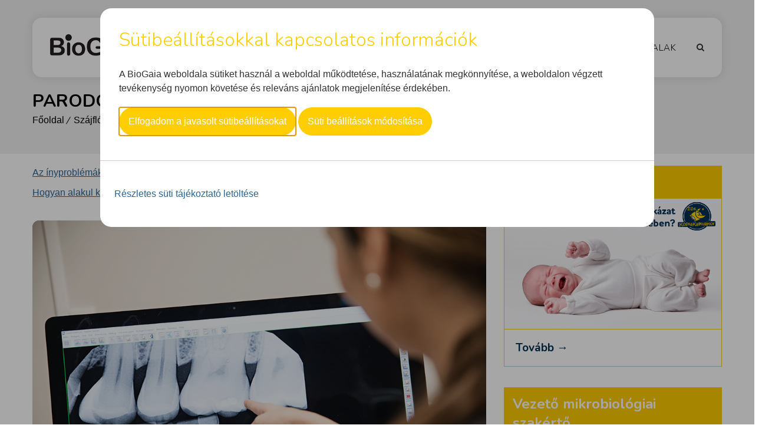

--- FILE ---
content_type: text/html; charset=UTF-8
request_url: https://biogaia.hu/szajflora/parodontitis/
body_size: 26836
content:
<!DOCTYPE html>
<!--[if IE 7 ]>    <html lang="en-gb" class="isie ie7 oldie no-js"> <![endif]-->
<!--[if IE 8 ]>    <html lang="en-gb" class="isie ie8 oldie no-js"> <![endif]-->
<!--[if IE 9 ]>    <html lang="en-gb" class="isie ie9 no-js"> <![endif]-->
<!--[if (gt IE 9)|!(IE)]><!--> <html lang="hu"> <!--<![endif]-->
<head>
	<meta charset="UTF-8">
    <meta name='viewport' content='width=device-width, initial-scale=1'>	<meta http-equiv="X-UA-Compatible" content="IE=edge">
	<link href='https://biogaia.hu/wp-content/uploads/2018/10/favicon.ico' rel='shortcut icon' type='image/x-icon'>
<link href='https://biogaia.hu/wp-content/uploads/2018/10/icon-57x57.png' rel='apple-touch-icon-precomposed'>
<link href='https://biogaia.hu/wp-content/uploads/2018/10/icon-114x114.png' sizes='114x114' rel='apple-touch-icon-precomposed'>
<link href='https://biogaia.hu/wp-content/uploads/2018/10/icon-72x72.png' sizes='72x72' rel='apple-touch-icon-precomposed'>
<link href='https://biogaia.hu/wp-content/uploads/2018/10/icon-144x144.png' sizes='144x144' rel='apple-touch-icon-precomposed'>
<meta name='robots' content='index, follow, max-image-preview:large, max-snippet:-1, max-video-preview:-1' />

	<!-- This site is optimized with the Yoast SEO plugin v18.9 - https://yoast.com/wordpress/plugins/seo/ -->
	<title>Parodontitis (fogágygyulladás) - BioGaia</title>
	<meta name="description" content="A BioGaia a világ egyik vezető, innovatív, svéd, biotechnológiaivállalata, a Lactobacillus reuteri felfedezője, szabadalmaztatott,klinikailag bevizsgált élőflórás készítmények gyártója." />
	<link rel="canonical" href="https://biogaia.hu/szajflora/parodontitis/" />
	<meta property="og:locale" content="hu_HU" />
	<meta property="og:type" content="article" />
	<meta property="og:title" content="Parodontitis (fogágygyulladás) - BioGaia" />
	<meta property="og:description" content="A BioGaia a világ egyik vezető, innovatív, svéd, biotechnológiaivállalata, a Lactobacillus reuteri felfedezője, szabadalmaztatott,klinikailag bevizsgált élőflórás készítmények gyártója." />
	<meta property="og:url" content="https://biogaia.hu/szajflora/parodontitis/" />
	<meta property="og:site_name" content="BioGaia" />
	<meta property="article:publisher" content="https://www.facebook.com/biogaiamagyarorszag" />
	<meta property="og:image" content="https://biogaia.hu/wp-content/uploads/2020/12/og.jpg" />
	<meta property="og:image:width" content="1200" />
	<meta property="og:image:height" content="630" />
	<meta property="og:image:type" content="image/jpeg" />
	<meta name="twitter:card" content="summary" />
	<meta name="twitter:label1" content="Becsült olvasási idő" />
	<meta name="twitter:data1" content="4 perc" />
	<script type="application/ld+json" class="yoast-schema-graph">{"@context":"https://schema.org","@graph":[{"@type":"Organization","@id":"https://biogaia.hu/#organization","name":"BioGaia","url":"https://biogaia.hu/","sameAs":["https://www.facebook.com/biogaiamagyarorszag"],"logo":{"@type":"ImageObject","inLanguage":"hu","@id":"https://biogaia.hu/#/schema/logo/image/","url":"https://biogaia.hu/wp-content/uploads/2018/10/biogaia-logo-201810.png","contentUrl":"https://biogaia.hu/wp-content/uploads/2018/10/biogaia-logo-201810.png","width":600,"height":140,"caption":"BioGaia"},"image":{"@id":"https://biogaia.hu/#/schema/logo/image/"}},{"@type":"WebSite","@id":"https://biogaia.hu/#website","url":"https://biogaia.hu/","name":"BioGaia","description":"","publisher":{"@id":"https://biogaia.hu/#organization"},"potentialAction":[{"@type":"SearchAction","target":{"@type":"EntryPoint","urlTemplate":"https://biogaia.hu/?s={search_term_string}"},"query-input":"required name=search_term_string"}],"inLanguage":"hu"},{"@type":"WebPage","@id":"https://biogaia.hu/szajflora/parodontitis/#webpage","url":"https://biogaia.hu/szajflora/parodontitis/","name":"Parodontitis (fogágygyulladás) - BioGaia","isPartOf":{"@id":"https://biogaia.hu/#website"},"datePublished":"2022-06-03T06:05:59+00:00","dateModified":"2022-06-03T06:05:59+00:00","description":"A BioGaia a világ egyik vezető, innovatív, svéd, biotechnológiaivállalata, a Lactobacillus reuteri felfedezője, szabadalmaztatott,klinikailag bevizsgált élőflórás készítmények gyártója.","breadcrumb":{"@id":"https://biogaia.hu/szajflora/parodontitis/#breadcrumb"},"inLanguage":"hu","potentialAction":[{"@type":"ReadAction","target":["https://biogaia.hu/szajflora/parodontitis/"]}]},{"@type":"BreadcrumbList","@id":"https://biogaia.hu/szajflora/parodontitis/#breadcrumb","itemListElement":[{"@type":"ListItem","position":1,"name":"Kezdőlap","item":"https://biogaia.hu/"},{"@type":"ListItem","position":2,"name":"Szájflóra","item":"https://biogaia.hu/szajflora/"},{"@type":"ListItem","position":3,"name":"Parodontitis (fogágygyulladás)"}]}]}</script>
	<!-- / Yoast SEO plugin. -->


<script type='application/javascript'>console.log('PixelYourSite Free version 9.0.0');</script>
<link rel='dns-prefetch' href='//cdnjs.cloudflare.com' />
<link rel='dns-prefetch' href='//fonts.googleapis.com' />
<link rel='dns-prefetch' href='//explorercanvas.googlecode.com' />
<link rel='dns-prefetch' href='//code.jquery.com' />
<link rel='dns-prefetch' href='//s.w.org' />
<link rel="alternate" type="application/rss+xml" title="BioGaia &raquo; hírcsatorna" href="https://biogaia.hu/feed/" />
<link rel="alternate" type="application/rss+xml" title="BioGaia &raquo; hozzászólás hírcsatorna" href="https://biogaia.hu/comments/feed/" />
 <meta name="facebook-domain-verification" content="q85ow0af9qhyj3ly82o0i2ccoh9zgs" /> <link rel='stylesheet' id='layerslider-css'  href='https://biogaia.hu/wp-content/plugins/LayerSlider/static/layerslider/css/layerslider.css?ver=6.0.5' type='text/css' media='all' />
<link rel='stylesheet' id='ls-google-fonts-css'  href='https://fonts.googleapis.com/css?family=Lato:100,300,regular,700,900%7COpen+Sans:300%7CIndie+Flower:regular%7COswald:300,regular,700%7CPoppins:300,regular,500,600,700:400&#038;subset=latin%2Clatin-ext' type='text/css' media='all' />
<link rel='stylesheet' id='wp-block-library-css'  href='https://biogaia.hu/wp-includes/css/dist/block-library/style.min.css?ver=5.9.12' type='text/css' media='all' />
<style id='global-styles-inline-css' type='text/css'>
body{--wp--preset--color--black: #000000;--wp--preset--color--cyan-bluish-gray: #abb8c3;--wp--preset--color--white: #ffffff;--wp--preset--color--pale-pink: #f78da7;--wp--preset--color--vivid-red: #cf2e2e;--wp--preset--color--luminous-vivid-orange: #ff6900;--wp--preset--color--luminous-vivid-amber: #fcb900;--wp--preset--color--light-green-cyan: #7bdcb5;--wp--preset--color--vivid-green-cyan: #00d084;--wp--preset--color--pale-cyan-blue: #8ed1fc;--wp--preset--color--vivid-cyan-blue: #0693e3;--wp--preset--color--vivid-purple: #9b51e0;--wp--preset--gradient--vivid-cyan-blue-to-vivid-purple: linear-gradient(135deg,rgba(6,147,227,1) 0%,rgb(155,81,224) 100%);--wp--preset--gradient--light-green-cyan-to-vivid-green-cyan: linear-gradient(135deg,rgb(122,220,180) 0%,rgb(0,208,130) 100%);--wp--preset--gradient--luminous-vivid-amber-to-luminous-vivid-orange: linear-gradient(135deg,rgba(252,185,0,1) 0%,rgba(255,105,0,1) 100%);--wp--preset--gradient--luminous-vivid-orange-to-vivid-red: linear-gradient(135deg,rgba(255,105,0,1) 0%,rgb(207,46,46) 100%);--wp--preset--gradient--very-light-gray-to-cyan-bluish-gray: linear-gradient(135deg,rgb(238,238,238) 0%,rgb(169,184,195) 100%);--wp--preset--gradient--cool-to-warm-spectrum: linear-gradient(135deg,rgb(74,234,220) 0%,rgb(151,120,209) 20%,rgb(207,42,186) 40%,rgb(238,44,130) 60%,rgb(251,105,98) 80%,rgb(254,248,76) 100%);--wp--preset--gradient--blush-light-purple: linear-gradient(135deg,rgb(255,206,236) 0%,rgb(152,150,240) 100%);--wp--preset--gradient--blush-bordeaux: linear-gradient(135deg,rgb(254,205,165) 0%,rgb(254,45,45) 50%,rgb(107,0,62) 100%);--wp--preset--gradient--luminous-dusk: linear-gradient(135deg,rgb(255,203,112) 0%,rgb(199,81,192) 50%,rgb(65,88,208) 100%);--wp--preset--gradient--pale-ocean: linear-gradient(135deg,rgb(255,245,203) 0%,rgb(182,227,212) 50%,rgb(51,167,181) 100%);--wp--preset--gradient--electric-grass: linear-gradient(135deg,rgb(202,248,128) 0%,rgb(113,206,126) 100%);--wp--preset--gradient--midnight: linear-gradient(135deg,rgb(2,3,129) 0%,rgb(40,116,252) 100%);--wp--preset--duotone--dark-grayscale: url('#wp-duotone-dark-grayscale');--wp--preset--duotone--grayscale: url('#wp-duotone-grayscale');--wp--preset--duotone--purple-yellow: url('#wp-duotone-purple-yellow');--wp--preset--duotone--blue-red: url('#wp-duotone-blue-red');--wp--preset--duotone--midnight: url('#wp-duotone-midnight');--wp--preset--duotone--magenta-yellow: url('#wp-duotone-magenta-yellow');--wp--preset--duotone--purple-green: url('#wp-duotone-purple-green');--wp--preset--duotone--blue-orange: url('#wp-duotone-blue-orange');--wp--preset--font-size--small: 13px;--wp--preset--font-size--medium: 20px;--wp--preset--font-size--large: 36px;--wp--preset--font-size--x-large: 42px;}.has-black-color{color: var(--wp--preset--color--black) !important;}.has-cyan-bluish-gray-color{color: var(--wp--preset--color--cyan-bluish-gray) !important;}.has-white-color{color: var(--wp--preset--color--white) !important;}.has-pale-pink-color{color: var(--wp--preset--color--pale-pink) !important;}.has-vivid-red-color{color: var(--wp--preset--color--vivid-red) !important;}.has-luminous-vivid-orange-color{color: var(--wp--preset--color--luminous-vivid-orange) !important;}.has-luminous-vivid-amber-color{color: var(--wp--preset--color--luminous-vivid-amber) !important;}.has-light-green-cyan-color{color: var(--wp--preset--color--light-green-cyan) !important;}.has-vivid-green-cyan-color{color: var(--wp--preset--color--vivid-green-cyan) !important;}.has-pale-cyan-blue-color{color: var(--wp--preset--color--pale-cyan-blue) !important;}.has-vivid-cyan-blue-color{color: var(--wp--preset--color--vivid-cyan-blue) !important;}.has-vivid-purple-color{color: var(--wp--preset--color--vivid-purple) !important;}.has-black-background-color{background-color: var(--wp--preset--color--black) !important;}.has-cyan-bluish-gray-background-color{background-color: var(--wp--preset--color--cyan-bluish-gray) !important;}.has-white-background-color{background-color: var(--wp--preset--color--white) !important;}.has-pale-pink-background-color{background-color: var(--wp--preset--color--pale-pink) !important;}.has-vivid-red-background-color{background-color: var(--wp--preset--color--vivid-red) !important;}.has-luminous-vivid-orange-background-color{background-color: var(--wp--preset--color--luminous-vivid-orange) !important;}.has-luminous-vivid-amber-background-color{background-color: var(--wp--preset--color--luminous-vivid-amber) !important;}.has-light-green-cyan-background-color{background-color: var(--wp--preset--color--light-green-cyan) !important;}.has-vivid-green-cyan-background-color{background-color: var(--wp--preset--color--vivid-green-cyan) !important;}.has-pale-cyan-blue-background-color{background-color: var(--wp--preset--color--pale-cyan-blue) !important;}.has-vivid-cyan-blue-background-color{background-color: var(--wp--preset--color--vivid-cyan-blue) !important;}.has-vivid-purple-background-color{background-color: var(--wp--preset--color--vivid-purple) !important;}.has-black-border-color{border-color: var(--wp--preset--color--black) !important;}.has-cyan-bluish-gray-border-color{border-color: var(--wp--preset--color--cyan-bluish-gray) !important;}.has-white-border-color{border-color: var(--wp--preset--color--white) !important;}.has-pale-pink-border-color{border-color: var(--wp--preset--color--pale-pink) !important;}.has-vivid-red-border-color{border-color: var(--wp--preset--color--vivid-red) !important;}.has-luminous-vivid-orange-border-color{border-color: var(--wp--preset--color--luminous-vivid-orange) !important;}.has-luminous-vivid-amber-border-color{border-color: var(--wp--preset--color--luminous-vivid-amber) !important;}.has-light-green-cyan-border-color{border-color: var(--wp--preset--color--light-green-cyan) !important;}.has-vivid-green-cyan-border-color{border-color: var(--wp--preset--color--vivid-green-cyan) !important;}.has-pale-cyan-blue-border-color{border-color: var(--wp--preset--color--pale-cyan-blue) !important;}.has-vivid-cyan-blue-border-color{border-color: var(--wp--preset--color--vivid-cyan-blue) !important;}.has-vivid-purple-border-color{border-color: var(--wp--preset--color--vivid-purple) !important;}.has-vivid-cyan-blue-to-vivid-purple-gradient-background{background: var(--wp--preset--gradient--vivid-cyan-blue-to-vivid-purple) !important;}.has-light-green-cyan-to-vivid-green-cyan-gradient-background{background: var(--wp--preset--gradient--light-green-cyan-to-vivid-green-cyan) !important;}.has-luminous-vivid-amber-to-luminous-vivid-orange-gradient-background{background: var(--wp--preset--gradient--luminous-vivid-amber-to-luminous-vivid-orange) !important;}.has-luminous-vivid-orange-to-vivid-red-gradient-background{background: var(--wp--preset--gradient--luminous-vivid-orange-to-vivid-red) !important;}.has-very-light-gray-to-cyan-bluish-gray-gradient-background{background: var(--wp--preset--gradient--very-light-gray-to-cyan-bluish-gray) !important;}.has-cool-to-warm-spectrum-gradient-background{background: var(--wp--preset--gradient--cool-to-warm-spectrum) !important;}.has-blush-light-purple-gradient-background{background: var(--wp--preset--gradient--blush-light-purple) !important;}.has-blush-bordeaux-gradient-background{background: var(--wp--preset--gradient--blush-bordeaux) !important;}.has-luminous-dusk-gradient-background{background: var(--wp--preset--gradient--luminous-dusk) !important;}.has-pale-ocean-gradient-background{background: var(--wp--preset--gradient--pale-ocean) !important;}.has-electric-grass-gradient-background{background: var(--wp--preset--gradient--electric-grass) !important;}.has-midnight-gradient-background{background: var(--wp--preset--gradient--midnight) !important;}.has-small-font-size{font-size: var(--wp--preset--font-size--small) !important;}.has-medium-font-size{font-size: var(--wp--preset--font-size--medium) !important;}.has-large-font-size{font-size: var(--wp--preset--font-size--large) !important;}.has-x-large-font-size{font-size: var(--wp--preset--font-size--x-large) !important;}
</style>
<link rel='stylesheet' id='contact-form-7-css'  href='https://biogaia.hu/wp-content/plugins/contact-form-7/includes/css/styles.css?ver=5.5.6' type='text/css' media='all' />
<link rel='stylesheet' id='dt-animation-css-css'  href='https://biogaia.hu/wp-content/plugins/designthemes-core-features/shortcodes/css/animations.css?ver=5.9.12' type='text/css' media='all' />
<link rel='stylesheet' id='dt-sc-ilightbox-css'  href='https://biogaia.hu/wp-content/plugins/designthemes-core-features/shortcodes/css/ilightbox/ilightbox.css?ver=5.9.12' type='text/css' media='all' />
<link rel='stylesheet' id='dt-sc-dark-skin-css'  href='https://biogaia.hu/wp-content/plugins/designthemes-core-features/shortcodes/css/ilightbox/dark-skin/skin.css?ver=5.9.12' type='text/css' media='all' />
<link rel='stylesheet' id='dt-sc-light-skin-css'  href='https://biogaia.hu/wp-content/plugins/designthemes-core-features/shortcodes/css/ilightbox/light-skin/skin.css?ver=5.9.12' type='text/css' media='all' />
<link rel='stylesheet' id='dt-sc-parade-skin-css'  href='https://biogaia.hu/wp-content/plugins/designthemes-core-features/shortcodes/css/ilightbox/parade-skin/skin.css?ver=5.9.12' type='text/css' media='all' />
<link rel='stylesheet' id='dt-sc-metro-black-css'  href='https://biogaia.hu/wp-content/plugins/designthemes-core-features/shortcodes/css/ilightbox/metro-black-skin/skin.css?ver=5.9.12' type='text/css' media='all' />
<link rel='stylesheet' id='dt-sc-metro-white-css'  href='https://biogaia.hu/wp-content/plugins/designthemes-core-features/shortcodes/css/ilightbox/metro-white-skin/skin.css?ver=5.9.12' type='text/css' media='all' />
<link rel='stylesheet' id='dt-sc-mac-skin-css'  href='https://biogaia.hu/wp-content/plugins/designthemes-core-features/shortcodes/css/ilightbox/mac-skin/skin.css?ver=5.9.12' type='text/css' media='all' />
<link rel='stylesheet' id='dt-sc-smooth-skin-css'  href='https://biogaia.hu/wp-content/plugins/designthemes-core-features/shortcodes/css/ilightbox/smooth-skin/skin.css?ver=5.9.12' type='text/css' media='all' />
<link rel='stylesheet' id='dt-sc-css-css'  href='https://biogaia.hu/wp-content/plugins/designthemes-core-features/shortcodes/css/shortcodes.css?ver=5.9.12' type='text/css' media='all' />
<link rel='stylesheet' id='dt-pregnancy-addon-css'  href='https://biogaia.hu/wp-content/plugins/designthemes-pregnancy-addon/css/pregnancy.css?ver=5.9.12' type='text/css' media='all' />
<link rel='stylesheet' id='style_rm_rating-css'  href='https://biogaia.hu/wp-content/plugins/registrationmagic-gold/public/js/rating3/rateit.css?ver=4.5.8.3' type='text/css' media='all' />
<link rel='stylesheet' id='rm_theme_matchmytheme_label_top-css'  href='https://biogaia.hu/wp-content/plugins/registrationmagic-gold/public/css/theme_rm_matchmytheme_label_top.css?ver=4.5.8.3' type='text/css' media='all' />
<link rel='stylesheet' id='RegistrationMagic-css'  href='https://biogaia.hu/wp-content/plugins/registrationmagic-gold/public/css/style_rm_front_end.css?ver=4.5.8.3' type='text/css' media='all' />
<link rel='stylesheet' id='cpm_css-css'  href='https://biogaia.hu/wp-content/themes/pregnancy-child/functions/css/cpm.css?ver=5.9.12' type='text/css' media='all' />
<!--[if IE]>
<link rel='stylesheet' id='html5shiv-css'  href='https://cdnjs.cloudflare.com/ajax/libs/html5shiv/3.7.2/html5shiv.min.js?ver=3.7.2' type='text/css' media='1' />
<![endif]-->
<!--[if IE]>
<link rel='stylesheet' id='excanvas-css'  href='http://explorercanvas.googlecode.com/svn/trunk/excanvas.js?ver=2.0' type='text/css' media='1' />
<![endif]-->
<link rel='stylesheet' id='jquery-ui-datepicker-css'  href='https://code.jquery.com/ui/1.11.0/themes/smoothness/jquery-ui.css?ver=5.9.12' type='text/css' media='all' />
<link rel='stylesheet' id='js_composer_front-css'  href='https://biogaia.hu/wp-content/plugins/js_composer/assets/css/js_composer.min.css?ver=4.12.1' type='text/css' media='all' />
<link rel='stylesheet' id='style-css'  href='https://biogaia.hu/wp-content/themes/pregnancy-child/style.css?ver=1.3.2' type='text/css' media='all' />
<link rel='stylesheet' id='prettyphoto-css'  href='https://biogaia.hu/wp-content/plugins/js_composer/assets/lib/prettyphoto/css/prettyPhoto.min.css?ver=4.12.1' type='text/css' media='all' />
<link rel='stylesheet' id='fancybox-css'  href='https://biogaia.hu/wp-content/themes/pregnancy/css/jquery.fancybox.css?ver=1.3.2' type='text/css' media='all' />
<link rel='stylesheet' id='font-awesome-css'  href='https://biogaia.hu/wp-content/plugins/js_composer/assets/lib/bower/font-awesome/css/font-awesome.min.css?ver=4.12.1' type='text/css' media='all' />
<link rel='stylesheet' id='pe-icon-7-stroke-css'  href='https://biogaia.hu/wp-content/themes/pregnancy/css/pe-icon-7-stroke.css?ver=5.9.12' type='text/css' media='all' />
<link rel='stylesheet' id='stroke-gap-icons-style-css'  href='https://biogaia.hu/wp-content/themes/pregnancy/css/stroke-gap-icons-style.css?ver=5.9.12' type='text/css' media='all' />
<link rel='stylesheet' id='custom-css'  href='https://biogaia.hu/wp-content/themes/pregnancy/css/style-custom-color.php?ver=1.3.2' type='text/css' media='all' />
<link rel='stylesheet' id='default-color-php-css'  href='https://biogaia.hu/wp-content/themes/pregnancy/css/style-default-color.php?ver=1.3.2' type='text/css' media='all' />
<link rel='stylesheet' id='style-php-css'  href='https://biogaia.hu/wp-content/themes/pregnancy/css/style-fonts.php?ver=1.3.2' type='text/css' media='all' />
<link rel='stylesheet' id='dt-theme-option-custom-css-css'  href='https://biogaia.hu/wp-content/themes/pregnancy/css/dt-theme-option-custom-css.php?ver=1.3.2' type='text/css' media='all' />
<link rel='stylesheet' id='custom-event-css'  href='https://biogaia.hu/wp-content/themes/pregnancy/tribe-events/custom.css?ver=1.3.2' type='text/css' media='all' />
<link rel='stylesheet' id='responsive-css'  href='https://biogaia.hu/wp-content/themes/pregnancy/css/responsive.css?ver=1.3.2' type='text/css' media='all' />
<link rel='stylesheet' id='responsive-style-css'  href='https://biogaia.hu/wp-content/themes/pregnancy/css/responsive-style.css?ver=1.3.2' type='text/css' media='all' />
<link rel='stylesheet' id='pregnancy-fonts-css'  href='https://fonts.googleapis.com/css?family=Nunito%3A300%2C300italic%2C400%2C400italic%2C600%2C600italic%2C700%2C700italic&#038;subset=latin-ext&#038;ver=1.3.2' type='text/css' media='all' />
<link rel='stylesheet' id='dt-custom-css'  href='https://biogaia.hu/wp-content/themes/pregnancy/css/custom.css?ver=1.3.2' type='text/css' media='all' />
<script type='text/javascript' src='https://biogaia.hu/wp-content/plugins/LayerSlider/static/layerslider/js/greensock.js?ver=1.19.0' id='greensock-js'></script>
<script type='text/javascript' src='https://biogaia.hu/wp-includes/js/jquery/jquery.min.js?ver=3.6.0' id='jquery-core-js'></script>
<script type='text/javascript' src='https://biogaia.hu/wp-includes/js/jquery/jquery-migrate.min.js?ver=3.3.2' id='jquery-migrate-js'></script>
<script type='text/javascript' id='layerslider-js-extra'>
/* <![CDATA[ */
var LS_Meta = {"v":"6.0.5"};
/* ]]> */
</script>
<script type='text/javascript' src='https://biogaia.hu/wp-content/plugins/LayerSlider/static/layerslider/js/layerslider.kreaturamedia.jquery.js?ver=6.0.5' id='layerslider-js'></script>
<script type='text/javascript' src='https://biogaia.hu/wp-content/plugins/LayerSlider/static/layerslider/js/layerslider.transitions.js?ver=6.0.5' id='layerslider-transitions-js'></script>
<script type='text/javascript' src='https://biogaia.hu/wp-includes/js/jquery/ui/core.min.js?ver=1.13.1' id='jquery-ui-core-js'></script>
<script type='text/javascript' src='https://biogaia.hu/wp-includes/js/jquery/ui/mouse.min.js?ver=1.13.1' id='jquery-ui-mouse-js'></script>
<script type='text/javascript' src='https://biogaia.hu/wp-includes/js/jquery/ui/sortable.min.js?ver=1.13.1' id='jquery-ui-sortable-js'></script>
<script type='text/javascript' src='https://biogaia.hu/wp-includes/js/jquery/ui/tabs.min.js?ver=1.13.1' id='jquery-ui-tabs-js'></script>
<script type='text/javascript' src='https://biogaia.hu/wp-includes/js/jquery/ui/datepicker.min.js?ver=1.13.1' id='jquery-ui-datepicker-js'></script>
<script type='text/javascript' id='jquery-ui-datepicker-js-after'>
jQuery(function(jQuery){jQuery.datepicker.setDefaults({"closeText":"Bez\u00e1r\u00e1s","currentText":"Ma","monthNames":["janu\u00e1r","febru\u00e1r","m\u00e1rcius","\u00e1prilis","m\u00e1jus","j\u00fanius","j\u00falius","augusztus","szeptember","okt\u00f3ber","november","december"],"monthNamesShort":["jan","febr","m\u00e1rc","\u00e1pr","m\u00e1j","j\u00fan","j\u00fal","aug","szept","okt","nov","dec"],"nextText":"K\u00f6vetkez\u0151","prevText":"El\u0151z\u0151","dayNames":["vas\u00e1rnap","h\u00e9tf\u0151","kedd","szerda","cs\u00fct\u00f6rt\u00f6k","p\u00e9ntek","szombat"],"dayNamesShort":["vas","h\u00e9t","ked","sze","cs\u00fc","p\u00e9n","szo"],"dayNamesMin":["v","h","K","s","c","p","s"],"dateFormat":"yy. mm. dd.","firstDay":1,"isRTL":false});});
</script>
<script type='text/javascript' src='https://biogaia.hu/wp-includes/js/jquery/ui/effect.min.js?ver=1.13.1' id='jquery-effects-core-js'></script>
<script type='text/javascript' src='https://biogaia.hu/wp-includes/js/jquery/ui/effect-slide.min.js?ver=1.13.1' id='jquery-effects-slide-js'></script>
<script type='text/javascript' id='rm_front-js-extra'>
/* <![CDATA[ */
var rm_ajax = {"url":"https:\/\/biogaia.hu\/wp-admin\/admin-ajax.php","gmap_api":null,"max_otp_attempt":"3","no_results":"No Results Found","invalid_zip":"Invalid Zip Code","request_processing":"Please wait...","hours":"Hours","minutes":"Minutes","seconds":"Seconds","days":"Days","months":"Months","years":"Years"};
/* ]]> */
</script>
<script type='text/javascript' src='https://biogaia.hu/wp-content/plugins/registrationmagic-gold/public/js/script_rm_front.js?ver=4.5.8.3' id='rm_front-js'></script>
<script type='text/javascript' src='https://biogaia.hu/wp-content/plugins/pixelyoursite/dist/scripts/jquery.bind-first-0.2.3.min.js?ver=5.9.12' id='jquery-bind-first-js'></script>
<script type='text/javascript' src='https://biogaia.hu/wp-content/plugins/pixelyoursite/dist/scripts/js.cookie-2.1.3.min.js?ver=2.1.3' id='js-cookie-js'></script>
<script type='text/javascript' id='pys-js-extra'>
/* <![CDATA[ */
var pysOptions = {"staticEvents":{"facebook":{"init_event":[{"delay":0,"type":"static","name":"PageView","pixelIds":["1093450644835696"],"eventID":"024a8751-cbfc-45f8-a6bd-f0e1a87fd266","params":{"page_title":"Parodontitis (fog\u00e1gygyullad\u00e1s)","post_type":"page","post_id":4882,"plugin":"PixelYourSite","user_role":"guest","event_url":"biogaia.hu\/szajflora\/parodontitis\/"},"e_id":"init_event","ids":[],"hasTimeWindow":false,"timeWindow":0,"woo_order":"","edd_order":""}]}},"dynamicEvents":{"signal_form":{"facebook":{"delay":0,"type":"dyn","name":"Signal","pixelIds":["1093450644835696"],"eventID":"1369fbfd-b41f-41f1-ada4-2b317aa18bfe","params":{"event_action":"Form","page_title":"Parodontitis (fog\u00e1gygyullad\u00e1s)","post_type":"page","post_id":4882,"plugin":"PixelYourSite","user_role":"guest","event_url":"biogaia.hu\/szajflora\/parodontitis\/"},"e_id":"signal_form","ids":[],"hasTimeWindow":false,"timeWindow":0,"woo_order":"","edd_order":""},"ga":{"delay":0,"type":"dyn","name":"Signal","trackingIds":["GT-W62ZX7H"],"params":{"event_action":"Form","page_title":"Parodontitis (fog\u00e1gygyullad\u00e1s)","post_type":"page","post_id":4882,"plugin":"PixelYourSite","user_role":"guest","event_url":"biogaia.hu\/szajflora\/parodontitis\/"},"e_id":"signal_form","ids":[],"hasTimeWindow":false,"timeWindow":0,"pixelIds":[],"eventID":"","woo_order":"","edd_order":""}},"signal_download":{"facebook":{"delay":0,"type":"dyn","name":"Signal","extensions":["","doc","exe","js","pdf","ppt","tgz","zip","xls"],"pixelIds":["1093450644835696"],"eventID":"bba5a4c1-2ca3-423f-88d7-32b465a19765","params":{"event_action":"Download","page_title":"Parodontitis (fog\u00e1gygyullad\u00e1s)","post_type":"page","post_id":4882,"plugin":"PixelYourSite","user_role":"guest","event_url":"biogaia.hu\/szajflora\/parodontitis\/"},"e_id":"signal_download","ids":[],"hasTimeWindow":false,"timeWindow":0,"woo_order":"","edd_order":""},"ga":{"delay":0,"type":"dyn","name":"Signal","extensions":["","doc","exe","js","pdf","ppt","tgz","zip","xls"],"trackingIds":["GT-W62ZX7H"],"params":{"event_action":"Download","page_title":"Parodontitis (fog\u00e1gygyullad\u00e1s)","post_type":"page","post_id":4882,"plugin":"PixelYourSite","user_role":"guest","event_url":"biogaia.hu\/szajflora\/parodontitis\/"},"e_id":"signal_download","ids":[],"hasTimeWindow":false,"timeWindow":0,"pixelIds":[],"eventID":"","woo_order":"","edd_order":""}},"signal_comment":{"facebook":{"delay":0,"type":"dyn","name":"Signal","pixelIds":["1093450644835696"],"eventID":"41b30047-2db9-4c29-9586-c015f71ee627","params":{"event_action":"Comment","page_title":"Parodontitis (fog\u00e1gygyullad\u00e1s)","post_type":"page","post_id":4882,"plugin":"PixelYourSite","user_role":"guest","event_url":"biogaia.hu\/szajflora\/parodontitis\/"},"e_id":"signal_comment","ids":[],"hasTimeWindow":false,"timeWindow":0,"woo_order":"","edd_order":""},"ga":{"delay":0,"type":"dyn","name":"Signal","trackingIds":["GT-W62ZX7H"],"params":{"event_action":"Comment","page_title":"Parodontitis (fog\u00e1gygyullad\u00e1s)","post_type":"page","post_id":4882,"plugin":"PixelYourSite","user_role":"guest","event_url":"biogaia.hu\/szajflora\/parodontitis\/"},"e_id":"signal_comment","ids":[],"hasTimeWindow":false,"timeWindow":0,"pixelIds":[],"eventID":"","woo_order":"","edd_order":""}}},"triggerEvents":[],"triggerEventTypes":[],"facebook":{"pixelIds":["1093450644835696"],"advancedMatching":[],"removeMetadata":false,"contentParams":{"post_type":"page","post_id":4882,"content_name":"Parodontitis (fog\u00e1gygyullad\u00e1s)"},"commentEventEnabled":true,"wooVariableAsSimple":false,"downloadEnabled":true,"formEventEnabled":true,"ajaxForServerEvent":true,"serverApiEnabled":false,"wooCRSendFromServer":false},"ga":{"trackingIds":["GT-W62ZX7H"],"enhanceLinkAttr":false,"anonimizeIP":false,"commentEventEnabled":true,"commentEventNonInteractive":false,"downloadEnabled":true,"downloadEventNonInteractive":false,"formEventEnabled":true,"crossDomainEnabled":false,"crossDomainAcceptIncoming":false,"crossDomainDomains":[],"isDebugEnabled":[false],"disableAdvertisingFeatures":false,"disableAdvertisingPersonalization":false,"wooVariableAsSimple":false},"debug":"","siteUrl":"https:\/\/biogaia.hu","ajaxUrl":"https:\/\/biogaia.hu\/wp-admin\/admin-ajax.php","enable_remove_download_url_param":"1","gdpr":{"ajax_enabled":false,"all_disabled_by_api":false,"facebook_disabled_by_api":false,"analytics_disabled_by_api":false,"google_ads_disabled_by_api":false,"pinterest_disabled_by_api":false,"bing_disabled_by_api":false,"facebook_prior_consent_enabled":true,"analytics_prior_consent_enabled":true,"google_ads_prior_consent_enabled":null,"pinterest_prior_consent_enabled":true,"bing_prior_consent_enabled":true,"cookiebot_integration_enabled":false,"cookiebot_facebook_consent_category":"marketing","cookiebot_analytics_consent_category":"statistics","cookiebot_google_ads_consent_category":null,"cookiebot_pinterest_consent_category":"marketing","cookiebot_bing_consent_category":"marketing","consent_magic_integration_enabled":false,"real_cookie_banner_integration_enabled":false,"cookie_notice_integration_enabled":false,"cookie_law_info_integration_enabled":false},"signal":[""],"woo":{"enabled":false},"edd":{"enabled":false}};
/* ]]> */
</script>
<script type='text/javascript' src='https://biogaia.hu/wp-content/plugins/pixelyoursite/dist/scripts/public.js?ver=9.0.0' id='pys-js'></script>
<script type='text/javascript' src='https://biogaia.hu/wp-content/themes/pregnancy/functions/js/modernizr.custom.js?ver=5.9.12' id='modernizr-custom-js'></script>
<meta name="generator" content="Powered by LayerSlider 6.0.5 - Multi-Purpose, Responsive, Parallax, Mobile-Friendly Slider Plugin for WordPress." />
<!-- LayerSlider updates and docs at: https://layerslider.kreaturamedia.com -->
<link rel="https://api.w.org/" href="https://biogaia.hu/wp-json/" /><link rel="alternate" type="application/json" href="https://biogaia.hu/wp-json/wp/v2/pages/4882" /><link rel="EditURI" type="application/rsd+xml" title="RSD" href="https://biogaia.hu/xmlrpc.php?rsd" />
<link rel="wlwmanifest" type="application/wlwmanifest+xml" href="https://biogaia.hu/wp-includes/wlwmanifest.xml" /> 
<meta name="generator" content="WordPress 5.9.12" />
<link rel='shortlink' href='https://biogaia.hu/?p=4882' />
<link rel="alternate" type="application/json+oembed" href="https://biogaia.hu/wp-json/oembed/1.0/embed?url=https%3A%2F%2Fbiogaia.hu%2Fszajflora%2Fparodontitis%2F" />
<link rel="alternate" type="text/xml+oembed" href="https://biogaia.hu/wp-json/oembed/1.0/embed?url=https%3A%2F%2Fbiogaia.hu%2Fszajflora%2Fparodontitis%2F&#038;format=xml" />
<script type="text/javascript">
    (function() {
  var pvData = {"source":"Direct","referrer":"Direct","visitor_type":"logged out","visitor_login_status":"logged out","visitor_id":0,"page_title":"Parodontitis (fog\u00e1gygyullad\u00e1s) - BioGaia","post_type":"page","post_type_with_prefix":"single page","post_categories":"","post_tags":"","post_author":"J\u00e1t\u00e9k Tesztel\u0151s","post_full_date":"2022. 06. 03.","post_year":"2022","post_month":"06","post_day":"03","is_front_page":0,"is_home":1,"search_query":"","search_results_count":0};
  var body = {
    url: encodeURIComponent(window.location.href),
    referrer: encodeURIComponent(document.referrer)
  };

  function makePostRequest(e,t){var n=[];if(t.body){for(var o in t.body)n.push(encodeURIComponent(o)+"="+encodeURIComponent(t.body[o]));t.body=n.join("&")}return window.fetch?new Promise(n=>{var o={method:"POST",headers:{"Content-Type":"application/x-www-form-urlencoded"},redirect:"follow",body:{},...t};window.fetch(e,o).then(e=>{n(e.text())})}):new Promise(t=>{var o;"undefined"==typeof XMLHttpRequest&&t(null),(o=new XMLHttpRequest).open("POST",e,!0),o.onreadystatechange=function(){4==o.readyState&&200==o.status&&t(o.responseText)},o.setRequestHeader("Content-type","application/x-www-form-urlencoded"),o.send(n.join("&"))})}
  function observeAjaxCartActions(e){new PerformanceObserver(function(t){for(var n=t.getEntries(),r=0;r<n.length;r++)["xmlhttprequest","fetch"].includes(n[r].initiatorType)&&['=get_refreshed_fragments', 'add_to_cart'].some(p => n[r].name.includes(p))&&fetchCart(e)}).observe({entryTypes:["resource"]})};

  function fetchCart(adapter) {
    makePostRequest("//biogaia.hu/index.php?plugin=optimonk&action=cartData", { body })
      .then((response) => {
        var data = JSON.parse(response);
        setCartData(data, adapter);
      })
  }

  function setCartData(cartData, adapter) {
    adapter.Cart.clear();

    cartData.cart.forEach(cartItem => {
      adapter.Cart.add(cartItem.sku, {quantity: cartItem.quantity, price: cartItem.price, name: cartItem.name});
    });
    Object.keys(cartData.avs).forEach((key, value) => {
      adapter.attr(`wp_${key}`, cartData.avs[key]);
    })
  }

  function setAssocData(assocData, adapter) {
    Object.keys(assocData).forEach((key) => {
      adapter.attr(`wp_${key}`, assocData[key]);
    })
  }

  var RuleHandler = {
    hasVisitorCartRules: (campaignMeta) => {
      return !!(campaignMeta.rules.visitorCart || campaignMeta.rules.visitorCartRevamp);
    },
    hasVisitorAttributeRule: (campaignMeta) => {
      return !!campaignMeta.rules.visitorAttribute;
    }
  }

  document.querySelector('html').addEventListener('optimonk#embedded-campaigns-init', function(e) {
    var campaignsData = e.parameters;

    if (!campaignsData.length) {
      return;
    }

    var adapter = window.OptiMonkEmbedded.Visitor.createAdapter();
    var hasCartRule = false;
    var hasAttributeRule = false;

    campaignsData.forEach((campaignMetaData) => {
      hasCartRule = hasCartRule || RuleHandler.hasVisitorCartRules(campaignMetaData);
      hasAttributeRule = hasAttributeRule || RuleHandler.hasVisitorAttributeRule(campaignMetaData);
    });

    setAssocData(pvData, adapter);

    if (hasCartRule) {
      observeAjaxCartActions(adapter);
      fetchCart(adapter);
    }

    if (hasAttributeRule) {
      makePostRequest("//biogaia.hu/index.php?plugin=optimonk&action=productData", { body })
        .then((response) => {
          var data = JSON.parse(response);
          setAssocData(data, adapter);
        })
    }
  });

  document.querySelector('html').addEventListener('optimonk#campaigns_initialized', function () {
    if (!OptiMonk.campaigns) {
      return;
    }

    var adapter = window.OptiMonk.Visitor.createAdapter();

    setAssocData(pvData, adapter);

    if (OptiMonk.campaigns.filter(campaign => campaign.hasVisitorCartRules()).length) {
      observeAjaxCartActions(adapter);
      fetchCart(adapter);
    }

    if (OptiMonk.campaigns.filter(campaign => campaign.hasVisitorAttributeRules()).length) {
      makePostRequest("//biogaia.hu/index.php?plugin=optimonk&action=productData", { body })
        .then((response) => {
          var data = JSON.parse(response);
          setAssocData(data, adapter);
        });
    }
  });
}());

</script>
<script type="text/javascript" src="https://onsite.optimonk.com/script.js?account=191148"></script><!-- Google tag (gtag.js) -->
<script async src="https://www.googletagmanager.com/gtag/js?id=AW-10852067165">
</script>
<script>
  window.dataLayer = window.dataLayer || [];
  function gtag(){dataLayer.push(arguments);}
  gtag('js', new Date());

  gtag('config', 'AW-10852067165');
</script>
<script>
	(function(i,s,o,g,r,a,m){i['GoogleAnalyticsObject']=r;i[r]=i[r]||function(){
	(i[r].q=i[r].q||[]).push(arguments)},i[r].l=1*new Date();a=s.createElement(o),
	m=s.getElementsByTagName(o)[0];a.async=1;a.src=g;m.parentNode.insertBefore(a,m)
	})(window,document,'script','https://www.google-analytics.com/analytics.js','ga');
	ga('create', 'UA-80976233-46', 'auto');
			ga('set', 'anonymizeIp', true);
		ga('set', 'allowAdFeatures', false);
		ga('send', 'pageview');
</script>


<!-- pregnancy dynamic style -->
<style id="pregnancy-dynamic-style-css">
a, h1 a:hover, h2 a:hover, h3 a:hover, h4 a:hover, h5 a:hover, h6 a:hover, .menu-icons-wrapper .search a:hover, .portfolio .image-overlay .links a:hover, #footer a:hover, #footer .footer-copyright .menu-links li a:hover, #footer .footer-copyright .copyright-left a:hover, .top-bar a:hover, #footer .dt-sc-dark-bg .recent-posts-widget li .entry-meta a:hover, #footer .dt-sc-dark-bg .entry-title h4 a:hover, #footer .dt-sc-dark-bg a:hover, .dt-sc-sociable.diamond-square-border li:hover a, .available-domains li span,.blog-entry.entry-date-left .entry-date a:hover, .dt-sc-menu .image-overlay .price, .dt-sc-menu .image-overlay h6 a:hover, .dt-sc-menu .menu-categories a:hover, .dt-sc-title.with-sub-title h3, .blog-entry .entry-meta a:hover, .dt-sc-image-with-caption h3 a, .blog-entry.entry-date-author-left .entry-date-author .comments:hover, .blog-entry.entry-date-author-left .entry-date-author .comments:hover i, .dt-sc-model-sorting a:hover, .dt-sc-model-sorting a.active-sort, .left-header-footer .dt-sc-sociable.filled li a, .entry-meta-data p a:hover, .blog-entry.entry-date-author-left .entry-date-author .entry-author a:hover, .blog-entry.entry-date-author-left .entry-date-author .comments a:hover, .widget #wp-calendar td a:hover, .portfolio.type7 .image-overlay .links a, .dt-sc-dark-bg .widget #wp-calendar td a:hover, .project-details li a:hover, .portfolio-categories a:hover, .dt-portfolio-single-slider-wrapper #bx-pager a.active:hover:before, .dt-portfolio-single-slider-wrapper #bx-pager a, .breadcrumb a:hover, .secondary-sidebar .widget ul li > a:hover { color:#ffce00; }#main-menu ul li a:hover, #main-menu > ul > li.current_page_item > a, #main-menu > ul > li.current_page_ancestor > a, #main-menu > ul > li.current-menu-item > a, #main-menu ul > li.current-menu-ancestor > a, #main-menu ul li.menu-item-simple-parent ul > li.current_page_item > a, #main-menu ul li.menu-item-simple-parent ul > li.current_page_ancestor > a, #main-menu ul li.menu-item-simple-parent ul > li.current-menu-item > a, #main-menu ul li.menu-item-simple-parent ul > li.current-menu-ancestor > a { color:#ffce00; }#main-menu ul li.menu-item-simple-parent ul li a:hover, #main-menu ul li.menu-item-megamenu-parent:hover > a, #main-menu ul > li.menu-item-simple-parent:hover > a, #main-menu ul li.menu-item-simple-parent ul li:hover > a { color:#ffce00; }#main-menu .megamenu-child-container ul.sub-menu > li > ul li a:hover { color:#ffce00; }#main-menu .megamenu-child-container ul.sub-menu > li.current_page_item > a, #main-menu .megamenu-child-container ul.sub-menu > li.current_page_ancestor > a, #main-menu .megamenu-child-container ul.sub-menu > li.current-menu-item > a, #main-menu .megamenu-child-container ul.sub-menu > li.current-menu-ancestor > a, #main-menu .megamenu-child-container ul.sub-menu > li.current_page_item > span, #main-menu .megamenu-child-container ul.sub-menu > li.current_page_ancestor > span, #main-menu .megamenu-child-container ul.sub-menu > li.current-menu-item > span, #main-menu .megamenu-child-container ul.sub-menu > li.current-menu-ancestor > span { color:#ffce00; }.menu-active-highlight-grey #main-menu > ul.menu > li.current_page_item > a:before, .menu-active-highlight-grey #main-menu > ul.menu > li.current_page_ancestor > a:before, .menu-active-highlight-grey #main-menu > ul.menu > li.current-menu-item > a:before, .menu-active-highlight-grey #main-menu > ul.menu > li.current-menu-ancestor > a:before { background:#ffce00; }.menu-active-with-double-border #main-menu > ul.menu > li.current_page_item > a, .menu-active-with-double-border #main-menu > ul.menu > li.current_page_ancestor > a, .menu-active-with-double-border #main-menu > ul.menu > li.current-menu-item > a, .menu-active-with-double-border #main-menu > ul.menu > li.current-menu-ancestor > a { border-color:#ffce00; }#main-menu ul li.menu-item-simple-parent ul, #main-menu .megamenu-child-container { border-bottom-color:#ffce00; }.menu-active-highlight-grey #main-menu > ul.menu > li.current_page_item > a:before, .menu-active-highlight-grey #main-menu > ul.menu > li.current_page_ancestor > a:before, .menu-active-highlight-grey #main-menu > ul.menu > li.current-menu-item > a:before, .menu-active-highlight-grey #main-menu > ul.menu > li.current-menu-ancestor > a:before, .left-header #main-menu > ul.menu > li.current_page_item > a, .left-header #main-menu > ul.menu > li.current_page_ancestor > a, .left-header #main-menu > ul.menu > li.current-menu-item > a, .left-header #main-menu > ul.menu > li.current-menu-ancestor > a { background:#ffce00; }.menu-active-highlight #main-menu > ul.menu > li.current_page_item, .menu-active-highlight #main-menu > ul.menu > li.current_page_ancestor, .menu-active-highlight #main-menu > ul.menu > li.current-menu-item, .menu-active-highlight #main-menu > ul.menu > li.current-menu-ancestor, .menu-active-with-icon #main-menu > ul.menu > li.current_page_item > a:before, .menu-active-with-icon #main-menu > ul.menu > li.current_page_ancestor > a:before, .menu-active-with-icon #main-menu > ul.menu > li.current-menu-item > a:before, .menu-active-with-icon #main-menu > ul.menu > li.current-menu-ancestor > a:before, .menu-active-with-icon #main-menu > ul.menu > li.current_page_item > a:after, .menu-active-with-icon #main-menu > ul.menu > li.current_page_ancestor > a:after, .menu-active-with-icon #main-menu > ul.menu > li.current-menu-item > a:after, .menu-active-with-icon #main-menu > ul.menu > li.current-menu-ancestor > a:after, .menu-active-border-with-arrow#main-menu > ul.menu > li.current_page_item > a:after, .menu-active-border-with-arrow#main-menu > ul.menu > li.current_page_ancestor > a:after, .menu-active-border-with-arrow#main-menu > ul.menu > li.current-menu-item > a:after, .menu-active-border-with-arrow#main-menu > ul.menu > li.current-menu-ancestor > a:after, .menu-active-with-two-border #main-menu > ul.menu > li.current_page_item > a:before, .menu-active-with-two-border #main-menu > ul.menu > li.current_page_ancestor > a:before, .menu-active-with-two-border #main-menu > ul.menu > li.current-menu-item > a:before, .menu-active-with-two-border #main-menu > ul.menu > li.current-menu-ancestor > a:before, .menu-active-with-two-border #main-menu > ul.menu > li.current_page_item > a:after, .menu-active-with-two-border #main-menu > ul.menu > li.current_page_ancestor > a:after, .menu-active-with-two-border #main-menu > ul.menu > li.current-menu-item > a:after, .menu-active-with-two-border #main-menu > ul.menu > li.current-menu-ancestor > a:after { background:#ffce00; }.two-color-header .main-header-wrapper:before { background:#ffce00; }.menu-active-border-with-arrow#main-menu > ul.menu > li.current_page_item > a:before, .menu-active-border-with-arrow#main-menu > ul.menu > li.current_page_ancestor > a:before, .menu-active-border-with-arrow#main-menu > ul.menu > li.current-menu-item > a:before, .menu-active-border-with-arrow#main-menu > ul.menu > li.current-menu-ancestor > a:before { border-bottom-color:#ffce00; }.menu-active-highlight-with-arrow #main-menu > ul.menu > li.current_page_item > a:before, .menu-active-highlight-with-arrow #main-menu > ul.menu > li.current_page_ancestor > a:before, .menu-active-highlight-with-arrow #main-menu > ul.menu > li.current-menu-item > a:before, .menu-active-highlight-with-arrow #main-menu > ul.menu > li.current-menu-ancestor > a:before { border-top-color:#ffce00; }#main-menu .menu-item-widget-area-container .widget ul li > a:hover, #main-menu .megamenu-child-container.dt-sc-dark-bg > ul.sub-menu > li > a:hover, #main-menu .megamenu-child-container.dt-sc-dark-bg ul.sub-menu > li > ul li a:hover, #main-menu .megamenu-child-container.dt-sc-dark-bg ul.sub-menu > li > ul li a:hover .fa, #main-menu .dt-sc-dark-bg .menu-item-widget-area-container .widget ul li > a:hover, #main-menu .dt-sc-dark-bg .menu-item-widget-area-container .widget_recent_posts .entry-title h4 a:hover, #main-menu ul li.menu-item-simple-parent.dt-sc-dark-bg ul li a:hover, #main-menu .menu-item-widget-area-container .widget li:hover:before { color:#ffce00; }.dt-menu-toggle { background:#ffce00; }.dt-sc-portfolio-sorting a.active-sort, .dt-sc-portfolio-sorting a:hover, .dt-sc-sociable.rounded-border li a:hover, .dt-sc-dark-bg .dt-sc-sociable.rounded-border li a:hover, .dt-sc-dark-bg .dt-sc-sociable.square-border li a:hover, .dt-sc-sociable.diamond-square-border li:hover, .widget .dt-sc-newsletter-section.boxed, .widget .dt-sc-newsletter-section.boxed .dt-sc-subscribe-frm input[type="submit"], .tagcloud a:hover, .dt-sc-dark-bg .tagcloud a:hover, .blog-entry.entry-date-left .entry-date span, .dt-sc-menu-sorting a.active-sort, .dt-sc-menu .image-overlay .price, .hotel-search-container form input[type="submit"], .pagination ul li a:hover, .pagination ul li span, .portfolio.type7 .image-overlay .links a:before, .blog-entry.blog-medium-style:hover .entry-format a, ul.commentlist li .reply a:hover, .post-nav-container .post-next-link a:hover, .post-nav-container .post-prev-link a:hover { border-color:#ffce00; }.dt-sc-portfolio-sorting a.active-sort, .dt-sc-portfolio-sorting a:hover, .dt-sc-portfolio-sorting a:hover:before, .dt-sc-portfolio-sorting a:hover:after, .dt-sc-portfolio-sorting a.active-sort:before, .dt-sc-portfolio-sorting a.active-sort:after, .entry-format a, .menu-icons-wrapper.rounded-icons .search a span:hover, .menu-icons-wrapper.rounded-icons .cart a span:hover, .live-chat a, input[type="submit"], button, input[type="reset"], .widget .dt-sc-newsletter-section.boxed .dt-sc-subscribe-frm input[type="submit"]:hover, .tagcloud a:hover, .dt-sc-dark-bg .tagcloud a:hover, .widgettitle:before, .domain-search-container, .dt-sc-icon-box.type6 .icon-wrapper, .skin-highlight, .left-header-footer, .menu-icons-wrapper .cart sup, .post-edit-link:hover, .vc_inline-link:hover, .pagination ul li a:hover, .pagination ul li span, .widget.widget_categories ul li > a:hover span, .widget.widget_archive ul li > a:hover span, .widget.widget_archive ul li > a:hover span, #footer .dt-sc-dark-bg .widget.widget_categories ul li > a:hover span, #footer .dt-sc-dark-bg .widget.widget_archive ul li > a:hover span, .portfolio.type2 .image-overlay-details, .portfolio.type2 .image-overlay .links a:hover, .dt-sc-portfolio-sorting.type2, .dt-sc-portfolio-sorting.type2:before, .portfolio.type6 .image-overlay .links a:hover, .portfolio.type7 .image-overlay-details .categories a:before, .portfolio.type7 .image-overlay .links a:hover:before, .blog-entry.blog-medium-style:hover .entry-format a,.blog-entry.blog-medium-style.dt-blog-medium-highlight.dt-sc-skin-highlight, .blog-entry.blog-medium-style.dt-blog-medium-highlight.dt-sc-skin-highlight .entry-format a, ul.commentlist li .reply a:hover, .post-nav-container .post-next-link a:hover, .post-nav-container .post-prev-link a:hover, .dt-sc-dark-bg .widget.widget_categories ul li > a:hover span, th, .dt-bmi-inner-content tbody th, .dt-bmi-inner-content tbody tr:nth-child(2n+1) th { background:#ffce00; }.left-header #toggle-sidebar, .overlay-header #trigger-overlay, .overlay .overlay-close { background:#ffce00; }.overlay-header .overlay { background:rgba(255,206,0, 0.9); }.portfolio .image-overlay, .recent-portfolio-widget ul li a:before, .dt-sc-image-caption.type2:hover .dt-sc-image-content { background:rgba(255,206,0, 0.9); }.portfolio.type4 .image-overlay { background:rgba(255,206,0, 0.8); }.available-domains li .tdl:before, .available-domains li:hover .dt-sc-button, .dt-sc-highlight.extend-bg-fullwidth-left:before, .dt-sc-menu .menu-categories a:before, .hotel-search-container form input[type="submit"]:hover, .hotel-search-container .selection-box:after { background:#ffce00; }.dt-sc-up-arrow:before, .dt-sc-image-caption .dt-sc-image-wrapper .icon-wrapper:before, .dt-sc-triangle-wrapper.alter:hover .dt-sc-triangle-content:before { border-bottom-color:#ffce00; }.dt-sc-triangle-wrapper:hover .dt-sc-triangle-content:before { border-top-color:#ffce00; }.secondary-sidebar .type5 .widgettitle { border-color:rgba(255,206,0, 0.5); }.secondary-sidebar .type3 .widgettitle, .secondary-sidebar .type6 .widgettitle, .secondary-sidebar .type13 .widgettitle:before { border-color:#ffce00; }.secondary-sidebar .type12 .widgettitle { background:rgba(255,206,0, 0.2); }.dt-sc-icon-box.type1 .icon-wrapper .icon, .dt-sc-icon-box.type2 .icon-wrapper .icon, .skin-highlight .dt-sc-button.rounded-border:hover, .skin-highlight .dt-sc-button.bordered:hover, .dt-sc-icon-box.type4 .icon-wrapper span, .dt-sc-icon-box.type5:hover .icon-content h4 a, .dt-sc-testimonial-special-wrapper:after, .dt-sc-popular-procedures .details .duration, .dt-sc-popular-procedures .details .price, .dt-sc-testimonial.type4 .dt-sc-testimonial-author cite, ul.dt-sc-tabs-vertical-frame > li > a:hover, ul.dt-sc-tabs-vertical-frame > li.current a, .dt-sc-text-with-icon span, .dt-sc-testimonial.type5 .dt-sc-testimonial-author cite, ul.dt-sc-tabs-horizontal-frame > li > a.current, .dt-sc-title.script-with-sub-title h2, .dt-sc-image-caption.type3 .dt-sc-image-content h3, .dt-sc-menu-sorting a:hover, .dt-sc-menu-sorting a.active-sort, .dt-sc-team.rounded .dt-sc-team-details .dt-sc-team-social li a:hover, .dt-sc-dark-bg .blog-medium-style.white-highlight .dt-sc-button.fully-rounded-border, .dt-sc-contact-info.type3 span, .dt-sc-timeline .dt-sc-timeline-content h2 span, .dt-sc-title.with-two-color-stripe h2, .dt-sc-hr-timeline-section.type2 .dt-sc-hr-timeline-content:hover h3, .dt-sc-training-details h6, .dt-sc-icon-box.type5.no-icon-bg .icon-wrapper span, .dt-sc-icon-box.type5.no-icon-bg:hover .icon-wrapper span, .dt-sc-counter.type3.diamond-square h4, .dt-sc-icon-box.type10:hover .icon-content h4, .dt-sc-counter.type6:hover h4, .dt-sc-button.with-shadow.white, .dt-sc-pr-tb-col.type2 .dt-sc-buy-now a, .dt-sc-event-image-caption .dt-sc-image-content h3, .dt-sc-events-list .dt-sc-event-title h5 a, .dt-sc-team-social.hexagon-border li:hover a, .dt-sc-sociable.hexagon-border li:hover a, .dt-sc-icon-box.type10 .icon-wrapper span, .dt-sc-button.fully-rounded-border, .dt-sc-button.rounded-border, .dt-sc-button.bordered, ul.dt-sc-tabs-horizontal > li > a.current, ul.dt-sc-tabs-vertical > li > a.current, ul.dt-sc-tabs-horizontal > li > a:hover, ul.dt-sc-tabs-vertical > li > a:hover, ul.dt-sc-tabs-horizontal-frame > li > a:hover, .dt-sc-dark-bg.skin-color .dt-sc-button.fully-rounded-border:hover, .dt-sc-sociable.hexagon-with-border li:hover a { color:#ffce00; }.dt-sc-menu-sorting a { color:rgba(255,206,0, 0.6); }.dt-sc-small-separator, .dt-sc-button.filled, .dt-sc-button:hover, .dt-sc-highlight, .dt-sc-icon-box.type1 .icon-content h4:before, .dt-sc-counter.type1 .icon-wrapper:before, .dt-sc-testimonial-wrapper .dt-sc-testimonial-bullets a:hover, .dt-sc-testimonial-wrapper .dt-sc-testimonial-bullets a.active, .dt-sc-team-social.rounded-border li a:hover, .dt-sc-icon-box.type3 .icon-wrapper span, .dt-sc-team-social.rounded-square li a, .dt-sc-team.hide-social-show-on-hover:hover .dt-sc-team-details, .dt-sc-button.rounded-border:hover, .dt-sc-button.bordered:hover, .carousel-arrows a:hover, .dt-sc-diamond-separator, .dt-sc-icon-box.type5:hover .icon-wrapper:before, .dt-sc-pr-tb-col.minimal:hover .dt-sc-price, .dt-sc-pr-tb-col:hover .dt-sc-buy-now a, .dt-sc-pr-tb-col.minimal:hover .icon-wrapper:before, .dt-sc-pr-tb-col:hover .dt-sc-tb-header, .dt-sc-icon-box.type7 .icon-wrapper span, .dt-sc-team-social.square-border li a:hover, .two-color-section:before, .dt-sc-counter.type2 .dt-sc-couter-icon-holder, .dt-sc-contact-info.type2:hover span, .dt-sc-colored-big-buttons:hover, .dt-sc-colored-big-buttons span, .dt-sc-team.rounded:hover .dt-sc-team-thumb:after, .dt-sc-button.fully-rounded-border:hover, .dt-sc-dark-bg .blog-medium-style.white-highlight .dt-sc-button.fully-rounded-border:hover, .dt-sc-contact-info.type3, .dt-sc-title.with-two-color-bg:after, .dt-sc-hr-timeline-section.type1:before, .dt-sc-hr-timeline-section.type1 .dt-sc-hr-timeline .dt-sc-hr-timeline-content:after, .dt-sc-hr-timeline-section.type1 .dt-sc-hr-timeline-wrapper:before, .dt-sc-hr-timeline-section.type1 .dt-sc-hr-timeline-wrapper:after, .dt-sc-hr-timeline-section.type2 .dt-sc-hr-timeline-content h3:before, .dt-sc-hr-timeline-section.type2 .dt-sc-hr-timeline:hover .dt-sc-hr-timeline-thumb:before, .dt-sc-training-details-overlay, .dt-sc-classes:hover .dt-sc-classes-details, .dt-sc-icon-box.type5.rounded:hover .icon-wrapper, .dt-sc-image-caption.type4:hover .dt-sc-button, .dt-sc-timeline-section.type2:before, .dt-sc-counter.type5:hover:after, .dt-sc-triangle-title:after, .diamond-narrow-square-border li:hover:before, .dt-sc-title.with-right-border-decor:after, .dt-sc-icon-box.type10:hover .icon-wrapper:before, .dt-sc-icon-box.type10 .icon-content h4:before, .dt-sc-title.with-right-border-decor:before, .dt-sc-team.hide-social-role-show-on-hover:hover .dt-sc-team-details, .dt-sc-team.hide-social-role-show-on-hover .dt-sc-team-social li:hover, .dt-sc-counter.type6 h4:before, .dt-sc-counter.type6:hover .dt-sc-couter-icon-holder:before, .dt-sc-contact-info.type4 span:after, .dt-sc-contact-info.type4:before, .dt-sc-pr-tb-col.type2 .dt-sc-tb-header .dt-sc-tb-title:before, .dt-sc-pr-tb-col.type2 .dt-sc-tb-content:before, .dt-sc-pr-tb-col.type2 .dt-sc-tb-content li .highlight, .dt-sc-pr-tb-col.type2:hover .dt-sc-price:before, .dt-sc-event-image-caption:hover, .dt-sc-content-with-hexagon-shape, .dt-sc-sociable.hexagon-with-border li, .dt-sc-contact-info.type5 .dt-sc-contact-icon, .dt-sc-title.with-boxed, .dt-sc-readmore-plus-icon:hover:before, .dt-sc-readmore-plus-icon:hover:after, .dt-sc-icon-box.type11:before, .dt-sc-contact-details-on-map .map-switch-icon, .dt-sc-hexagons li .dt-sc-hexagon-overlay, .dt-sc-counter.type3.diamond-square .dt-sc-couter-icon-holder .icon-wrapper:before, .dt-sc-titled-box h6.dt-sc-titled-box-title, .dt-sc-pr-tb-col.type2:hover .dt-sc-buy-now a, .dt-sc-counter.type4:hover .dt-sc-couter-icon-holder, .dt-sc-images-wrapper .carousel-arrows a:hover { background:#ffce00; }.dt-sc-contact-info.type5:hover, .dt-sc-contact-info.type6 { background-color:#ffce00; }.dt-sc-team.type2 .dt-sc-team-thumb .dt-sc-team-thumb-overlay, .dt-sc-hexagon-image span:before { background:rgba(255,206,0, 0.9); }.dt-sc-testimonial-wrapper .dt-sc-testimonial-bullets a:hover, .dt-sc-testimonial-wrapper .dt-sc-testimonial-bullets a.active, .dt-sc-testimonial-wrapper .dt-sc-testimonial-bullets a.active:before, .dt-sc-testimonial-wrapper .dt-sc-testimonial-bullets a.active:hover:before, .dt-sc-team-social.rounded-border li a:hover, .carousel-arrows a:hover, .dt-sc-testimonial-images li.selected div, .dt-sc-team-social.square-border li a:hover, .dt-sc-image-caption.type2 .dt-sc-image-content, .dt-sc-text-with-icon.border-bottom, .dt-sc-text-with-icon.border-right, .dt-sc-testimonial.type5 .dt-sc-testimonial-quote, .dt-sc-contact-info.type2:hover, .dt-sc-newsletter-section.type2 .dt-sc-subscribe-frm input[type="text"], .dt-sc-colored-big-buttons, .dt-sc-button.fully-rounded-border, .dt-sc-button.fully-rounded-border:hover, .dt-sc-dark-bg .blog-medium-style.white-highlight .dt-sc-button.fully-rounded-border, .dt-sc-button.rounded-border.black:hover, .dt-sc-button.bordered.black:hover, .dt-sc-button.bordered:hover, .dt-sc-button.rounded-border:hover, .dt-sc-hr-timeline-section.type1 .dt-sc-hr-timeline .dt-sc-hr-timeline-content:before, .dt-sc-image-caption.type4, .dt-sc-image-caption.type4:hover .dt-sc-button, .dt-sc-timeline-section.type2 .dt-sc-timeline-image-wrapper, .dt-sc-timeline-section.type2 .dt-sc-timeline .dt-sc-timeline-content:after, .dt-sc-timeline-section.type2:after, .dt-sc-counter.type3.diamond-square, .dt-sc-icon-box.type5.no-icon .icon-content h4, .dt-sc-icon-box.type5.no-icon, .dt-sc-counter.type5:hover:before, .dt-sc-counter.type5:hover:after, .diamond-narrow-square-border li:before, .dt-sc-title.with-right-border-decor h2:before, .dt-sc-icon-box.type10 .icon-wrapper:before, .dt-sc-icon-box.type10, .dt-sc-counter.type6, .dt-sc-contact-info.type4, .last .dt-sc-contact-info.type4, .dt-sc-pr-tb-col.type2 .dt-sc-tb-header:before, .dt-sc-hexagons li:hover, .dt-sc-hexagons li:hover:before, .dt-sc-hexagons li:hover:after, .dt-sc-hexagons li, .dt-sc-hexagons li:before, .dt-sc-hexagons li .dt-sc-hexagon-overlay:before, .dt-sc-hexagons li:after, .dt-sc-hexagons li .dt-sc-hexagon-overlay:after, ul.dt-sc-tabs-horizontal > li > a.current, ul.dt-sc-tabs-vertical > li > a.current { border-color:#ffce00; }.dt-sc-pr-tb-col.type2 .dt-sc-tb-content:after, .dt-sc-content-with-hexagon-shape:after { border-top-color:#ffce00; }.dt-sc-content-with-hexagon-shape:before { border-bottom-color:#ffce00; }.dt-sc-event-image-caption:hover .dt-sc-image-content:before { border-left-color:#ffce00; }.dt-sc-toggle-frame h5.dt-sc-toggle-accordion.active a, .dt-sc-toggle-frame h5.dt-sc-toggle.active a { color:#ffce00; }.dt-sc-toggle-frame h5.dt-sc-toggle-accordion.active a:before, h5.dt-sc-toggle-accordion.active a:before, .dt-sc-toggle-frame h5.dt-sc-toggle.active a:before, h5.dt-sc-toggle.active a:before, .type2 .dt-sc-toggle-frame h5.dt-sc-toggle-accordion.active, .type2 .dt-sc-toggle-frame h5.dt-sc-toggle.active { background:#ffce00; }.type2 .dt-sc-toggle-frame h5.dt-sc-toggle-accordion.active, .type2 .dt-sc-toggle-frame h5.dt-sc-toggle.active { border-color:#ffce00; } ul.side-nav li a:hover, .dt-sc-tabs-vertical-frame-container.type2 ul.dt-sc-tabs-vertical-frame > li > a.current:before, .dt-sc-image-caption.type8:hover .dt-sc-image-content h3 a:hover, .dt-sc-icon-box.type13 .icon-content h4, .dt-sc-testimonial.type8 .dt-sc-testimonial-quote blockquote q, .dt-sc-progress-wrapper .dt-sc-bar-title, .dt-sc-hexagon-title h2 span, .dt-sc-toggle-panel h2 span, .dt-sc-testimonial.type7 .dt-sc-testimonial-quote blockquote cite, .dt-sc-timeline-section.type4 .dt-sc-timeline:hover .dt-sc-timeline-content h2, .dt-sc-icon-box.type14 .icon-content h4 { color:#ffce00; }.dt-sc-timeline-section.type3 .dt-sc-timeline .dt-sc-timeline-content h2:before, ul.side-nav li a:hover:before, ul.side-nav > li.current_page_item > a:before, ul.side-nav > li > ul > li.current_page_item > a:before, ul.side-nav > li > ul > li > ul > li.current_page_item > a:before, .dt-sc-contact-info.type7 span:after, .dt-sc-tabs-horizontal-frame-container.type4 ul.dt-sc-tabs-horizontal-frame > li > a.current > span:after, .dt-sc-icon-box.type3.dt-sc-diamond:hover .icon-wrapper:after, .dt-sc-icon-box.type5.rounded-skin .icon-wrapper, .dt-sc-image-caption.type8 .dt-sc-image-content:before, .dt-sc-tabs-horizontal-frame-container.type5 ul.dt-sc-tabs-horizontal-frame > li > a.current, .dt-sc-icon-box.type13:hover, .dt-sc-contact-info.type8:hover span, .dt-sc-toggle-icon, .dt-sc-timeline-section.type4 .dt-sc-timeline .dt-sc-timeline-content h2:before, .dt-sc-timeline-section.type4 .dt-sc-timeline:hover .dt-sc-timeline-thumb:before, .dt-sc-icon-box.type12, .dt-sc-tabs-horizontal-frame-container.type6 ul.dt-sc-tabs-horizontal-frame > li > a, .dt-sc-icon-box.type14:hover, .dt-sc-tabs-vertical-frame-container.type3 ul.dt-sc-tabs-vertical-frame > li > a:hover, .dt-sc-tabs-vertical-frame-container.type3 ul.dt-sc-tabs-vertical-frame > li > a.current, .dt-sc-tabs-vertical-frame-container.type4 ul.dt-sc-tabs-vertical-frame > li > a:before, .dt-sc-tabs-vertical-frame-container.type4 ul.dt-sc-tabs-vertical-frame > li > a:after { background:#ffce00; }.dt-sc-keynote-speakers .dt-sc-speakers-thumb .dt-sc-speakers-thumb-overlay { background:rgba(255,206,0, 0.9); }.dt-sc-timeline-section.type4 .dt-sc-timeline-thumb-overlay { background:rgba(255,206,0, 0.7); }.type3 .dt-sc-toggle-frame .dt-sc-toggle-content, .dt-sc-tabs-vertical-frame-container.type3 ul.dt-sc-tabs-vertical-frame > li > a.current:before { border-left-color:#ffce00; }.dt-sc-tabs-horizontal-frame-container.type3 ul.dt-sc-tabs-horizontal-frame > li > a.current, .dt-sc-tabs-horizontal-frame-container.type4 ul.dt-sc-tabs-horizontal-frame > li > a.current { border-bottom-color:#ffce00; }.dt-sc-icon-box.type3.dt-sc-diamond:hover .icon-wrapper:after, .dt-sc-single-hexagon, .dt-sc-single-hexagon:before, .dt-sc-single-hexagon .dt-sc-single-hexagon-overlay:before, .dt-sc-single-hexagon:after, .dt-sc-single-hexagon .dt-sc-single-hexagon-overlay:after, .dt-sc-counter.type6 .dt-sc-couter-icon-holder:before, .dt-sc-tabs-vertical-frame-container.type3 ul.dt-sc-tabs-vertical-frame > li > a:hover, .dt-sc-tabs-vertical-frame-container.type3 ul.dt-sc-tabs-vertical-frame > li > a.current { border-color:#ffce00; }.skin-highlight .dt-sc-tabs-horizontal-frame-container.type6 ul.dt-sc-tabs-horizontal-frame > li > a:before { border-top-color:#ffce00; }#buddypress div.pagination .pagination-links span, #buddypress div.pagination .pagination-links a:hover, #buddypress #members-dir-list ul li:hover { border-color:#ffce00; }#buddypress div.pagination .pagination-links span, #buddypress div.pagination .pagination-links a:hover, #buddypress #group-create-body #group-creation-previous, #item-header-content #item-meta > #item-buttons .group-button, #buddypress div#subnav.item-list-tabs ul li.feed a:hover, #buddypress div.activity-meta a:hover, #buddypress div.item-list-tabs ul li.selected a span, #buddypress .activity-list li.load-more a, #buddypress .activity-list li.load-newest a { background-color:#ffce00; }#members-list.item-list.single-line li h5 span.small a.button, #buddypress div.item-list-tabs ul li.current a, #buddypress #group-create-tabs ul li.current a, #buddypress a.bp-primary-action:hover span, #buddypress div.item-list-tabs ul li.selected a { color:#ffce00; }.bbp-pagination-links a:hover, .bbp-pagination-links span.current { border-color:#ffce00; }#bbpress-forums li.bbp-header, .bbp-submit-wrapper #bbp_topic_submit, .bbp-reply-form #bbp_reply_submit, .bbp-pagination-links a:hover, .bbp-pagination-links span.current, #bbpress-forums #subscription-toggle a.subscription-toggle { background-color:#ffce00; }.bbp-forums .bbp-body .bbp-forum-info::before { color:#ffce00; }#tribe-bar-views .tribe-bar-views-list .tribe-bar-views-option a:hover, #tribe-bar-views .tribe-bar-views-list .tribe-bar-views-option.tribe-bar-active a:hover, #tribe-bar-form .tribe-bar-submit input[type="submit"], #tribe-bar-views .tribe-bar-views-list li.tribe-bar-active a, .tribe-events-calendar thead th, #tribe-events-content .tribe-events-tooltip h4, .tribe-events-calendar td.tribe-events-present div[id*="tribe-events-daynum-"], .tribe-events-read-more, #tribe-events .tribe-events-button, .tribe-events-button, .tribe-events-calendar td.tribe-events-present div[id*="tribe-events-daynum-"] > a, .tribe-events-back > a { background:#ffce00; }.tribe-events-list .tribe-events-event-cost span { border-color:#ffce00; }.tribe-grid-header, .tribe-grid-allday .tribe-events-week-allday-single, .tribe-grid-body .tribe-events-week-hourly-single { background:#ffce00; } .type1 .event-schedule, .type1.tribe_events .nav-top-links a:hover, .type1.tribe_events .event-image-wrapper .event-datetime > i, .type1.tribe_events .event-image-wrapper .event-venue > i, .type1.tribe_events h4 a, .type2.tribe_events .date-wrapper p span, .type2.tribe_events h4 a, .type3.tribe_events .right-calc a:hover, .type3.tribe_events .tribe-events-sub-nav li a:hover, .type3.tribe_events .tribe-events-sub-nav li a span, .type4.tribe_events .data-wrapper p span, .type4.tribe_events .data-wrapper p i, .type4.tribe_events .event-organize h4 a, .type4.tribe_events .event-venue h4 a, .type5.tribe_events .event-details h3, .type5.tribe_events .event-organize h3, .type5.tribe_events .event-venue h3, .type5.tribe_events .data-wrapper p span, .data-wrapper p i, .type5.tribe_events .event-organize h4 a, .type5.tribe_events .event-venue h4 a { color:#ffce00; }.type1.tribe_events .event-image-wrapper .event-datetime > span, .type3.tribe_events .event-date, .event-meta-tab ul.dt-sc-tabs-horizontal-frame > li > a { background:#ffce00; }.dt-sc-event.type1 .dt-sc-event-thumb p, .dt-sc-event.type1 .dt-sc-event-meta:before, .dt-sc-event.type2:hover .dt-sc-event-meta, .dt-sc-event.type3 .dt-sc-event-date, .dt-sc-event.type3:hover .dt-sc-event-meta { background: #ffce00; }.dt-sc-event.type1 .dt-sc-event-meta p span, .dt-sc-event.type1:hover h2.entry-title a, .dt-sc-event.type3:hover h2.entry-title a, .dt-sc-event.type4 .dt-sc-event-date span { color:#ffce00; }.dt-sc-event.type4 .dt-sc-event-date:after { border-bottom-color:#ffce00; }.woocommerce a.button, .woocommerce button.button, .woocommerce button, .woocommerce input.button, .woocommerce input[type=button], .woocommerce input[type=submit], .woocommerce #respond input#submit, .woocommerce a.button.alt, .woocommerce button.button.alt, .woocommerce input.button.alt, .woocommerce #respond input#submit.alt, .woocommerce .product .summary .add_to_wishlist, .woocommerce .wishlist_table .add_to_cart.button, .woocommerce .yith-wcwl-add-button a.add_to_wishlist, .woocommerce .yith-wcwl-popup-button a.add_to_wishlist, .woocommerce .wishlist_table a.ask-an-estimate-button, .woocommerce .wishlist-title a.show-title-form, .woocommerce .hidden-title-form a.hide-title-form, .woocommerce .yith-wcwl-wishlist-new button, .woocommerce .wishlist_manage_table a.create-new-wishlist, .woocommerce .wishlist_manage_table button.submit-wishlist-changes, .woocommerce .yith-wcwl-wishlist-search-form button.wishlist-search-button, .woocommerce .cart input.button, .woocommerce .shop_table th, .woocommerce div.product .woocommerce-tabs ul.tabs li.active a:after, .woocommerce-page a.button, .woocommerce-page button.button, .woocommerce-page button, .woocommerce-page input.button, .woocommerce-page input[type=button], .woocommerce-page input[type=submit], .woocommerce-page #respond input#submit, .woocommerce-page a.button.alt, .woocommerce-page button.button.alt, .woocommerce-page input.button.alt, .woocommerce-page #respond input#submit.alt, .woocommerce-page .product .summary .add_to_wishlist, .woocommerce-page .wishlist_table .add_to_cart.button, .woocommerce-page .yith-wcwl-add-button a.add_to_wishlist, .woocommerce-page .yith-wcwl-popup-button a.add_to_wishlist, .woocommerce-page .wishlist_table a.ask-an-estimate-button, .woocommerce-page .wishlist-title a.show-title-form, .woocommerce-page .hidden-title-form a.hide-title-form, .woocommerce-page .yith-wcwl-wishlist-new button, .woocommerce-page .wishlist_manage_table a.create-new-wishlist, .woocommerce-page .wishlist_manage_table button.submit-wishlist-changes, .woocommerce-page .yith-wcwl-wishlist-search-form button.wishlist-search-button, .woocommerce-page .cart input.button, .woocommerce-page .shop_table th, .woocommerce-page div.product .woocommerce-tabs ul.tabs li.active a:after { background-color:#ffce00; }.woocommerce ul.products li.product .featured-tag, .woocommerce ul.products li.product:hover .featured-tag, .woocommerce.single-product .featured-tag { background-color:#ffce00; }.woocommerce ul.products li.product .featured-tag:after, .woocommerce ul.products li.product:hover .featured-tag:after, .woocommerce.single-product .featured-tag:after { border-color:#ffce00; }.woocommerce-checkout #payment ul.payment_methods li a:hover { color:#ffce00; }.woo-type1 ul.products li.product .product-thumb a.add_to_cart_button:hover, .woo-type1 ul.products li.product .product-thumb a.button.product_type_simple:hover, .woo-type1 ul.products li.product .product-thumb a.button.product_type_variable:hover, .woo-type1 ul.products li.product .product-thumb a.added_to_cart.wc-forward:hover, .woo-type1 ul.products li.product .product-thumb a.add_to_wishlist:hover, .woo-type1 ul.products li.product .product-thumb .yith-wcwl-wishlistaddedbrowse a:hover, .woo-type1 ul.products li.product .product-thumb .yith-wcwl-wishlistexistsbrowse a:hover { background-color:#ffce00; }.woo-type1 ul.products li.product-category:hover .product-details h5, .woo-type1 ul.products li.product-category:hover .product-details h5 .count, .woo-type1 ul.products li.product .product-details .product-price .amount, .woo-type1 ul.products li.product .product-details span.price, .woo-type1 ul.products li.product .product-details span.price del, .woo-type1 ul.products li.product .product-details span.price del .amount, .woo-type1 ul.products li.product .product-details span.price ins, .woo-type1 ul.products li.product .product-details span.price ins .amount, .woo-type1.woocommerce.single-product .product .summary .product_meta a:hover, .woo-type1.woocommerce div.product .woocommerce-tabs ul.tabs li.active a { color:#ffce00; }.woo-type1 .woocommerce ul.products li.product .star-rating:before, .woo-type1 .woocommerce ul.products li.product .star-rating span:before, .woo-type1.woocommerce ul.products li.product .star-rating:before, .woo-type1.woocommerce ul.products li.product .star-rating span:before, .woo-type1.woocommerce .star-rating:before, .woo-type1.woocommerce .star-rating span:before, .woo-type1 .woocommerce .star-rating:before, .woo-type1 .woocommerce .star-rating span:before { color: rgba(255,206,0, 0.85); }.woo-type2 ul.products li.product .product-thumb a.add_to_cart_button, .woo-type2 ul.products li.product .product-thumb a.button.product_type_simple, .woo-type2 ul.products li.product .product-thumb a.button.product_type_variable, .woo-type2 ul.products li.product .product-thumb a.added_to_cart.wc-forward, .woo-type2 ul.products li.product .product-thumb a.add_to_wishlist, .woo-type2 ul.products li.product .product-thumb .yith-wcwl-wishlistaddedbrowse a, .woo-type2 ul.products li.product .product-thumb .yith-wcwl-wishlistexistsbrowse a, .woo-type2.woocommerce ul.products li.product .onsale, .woo-type2.woocommerce ul.products li.product:hover .onsale, .woo-type2 .woocommerce ul.products li.product .onsale, .woo-type2 .woocommerce ul.products li.product:hover .onsale, .woo-type2.woocommerce ul.products li.product .out-of-stock, .woo-type2.woocommerce ul.products li.product:hover .out-of-stock, .woo-type2 .woocommerce ul.products li.product .out-of-stock, .woo-type2 .woocommerce ul.products li.product:hover .out-of-stock, .woo-type2.woocommerce span.onsale, .woo-type2.woocommerce span.out-of-stock, .woo-type2 .woocommerce span.onsale, .woo-type2 .woocommerce span.out-of-stock, .woo-type2 div.product .woocommerce-tabs ul.tabs li.active a { background-color:#ffce00; } .woo-type2 ul.products li.product .product-thumb a.add_to_cart_button:hover, .woo-type2 ul.products li.product .product-thumb a.button.product_type_simple:hover, .woo-type2 ul.products li.product .product-thumb a.button.product_type_variable:hover, .woo-type2 ul.products li.product .product-thumb a.added_to_cart.wc-forward:hover, .woo-type2 ul.products li.product .product-thumb a.add_to_wishlist:hover, .woo-type2 ul.products li.product .product-thumb .yith-wcwl-wishlistaddedbrowse a:hover, .woo-type2 ul.products li.product .product-thumb .yith-wcwl-wishlistexistsbrowse a:hover { background-color: rgba(255,206,0, 0.75); }.woo-type2 ul.products li.product .product-details h5 a:hover, .woo-type2 ul.products li.product-category:hover .product-details h5, .woo-type2 ul.products li.product-category:hover .product-details h5 .count { color: rgba(255,206,0, 0.6); }.woo-type3 ul.products li.product .product-details h5:after { background-color:#ffce00; }.woo-type3 ul.products li.product-category:hover .product-details h5, .woo-type3 ul.products li.product-category:hover .product-details h5 .count { color:#ffce00; }.woo-type4 ul.products li.product .product-thumb a.add_to_cart_button:after, .woo-type4 ul.products li.product .product-thumb a.button.product_type_simple:after, .woo-type4 ul.products li.product .product-thumb a.button.product_type_variable:after, .woo-type4 ul.products li.product .product-thumb a.added_to_cart.wc-forward:after, .woo-type4 ul.products li.product .product-thumb a.add_to_wishlist:after, .woo-type4 ul.products li.product .product-thumb .yith-wcwl-wishlistaddedbrowse a:after, .woo-type4 ul.products li.product .product-thumb .yith-wcwl-wishlistexistsbrowse a:after, .woo-type4 ul.products li.product .product-details h5:after { background-color:#ffce00; }.woo-type4 ul.products li.product-category:hover .product-details h5, .woo-type4 ul.products li.product-category:hover .product-details h5 .count { color:#ffce00; }.woo-type5 ul.products li.product .product-thumb a.add_to_cart_button, .woo-type5 ul.products li.product .product-thumb a.button.product_type_simple, .woo-type5 ul.products li.product .product-thumb a.button.product_type_variable, .woo-type5 ul.products li.product .product-thumb a.added_to_cart.wc-forward, .woo-type5 ul.products li.product .product-thumb a.add_to_wishlist, .woo-type5 ul.products li.product .product-thumb .yith-wcwl-wishlistaddedbrowse a, .woo-type5 ul.products li.product .product-thumb .yith-wcwl-wishlistexistsbrowse a, .woo-type5 ul.products li.product .product-details h5:after { background-color:#ffce00; }.woo-type5 ul.products li.product-category:hover .product-details h5, .woo-type5 ul.products li.product-category:hover .product-details h5 .count { color:#ffce00; }.woo-type6 ul.products li.product .price { background-color:#ffce00; }.woo-type6.woocommerce ul.products li.product:hover .product-content, .woo-type6 .woocommerce ul.products li.product:hover .product-content, .woo-type6.woocommerce ul.products li.product.instock:hover .on-sale-product .product-content, .woo-type6 .woocommerce ul.products li.product.instock:hover .on-sale-product .product-content, .woo-type6.woocommerce ul.products li.product.outofstock:hover .out-of-stock-product .product-content, .woo-type6 .woocommerce ul.products li.product.outofstock:hover .out-of-stock-product .product-content,.woo-type6.woocommerce ul.products li.product-category:hover .product-thumb .image:after, .woo-type6 .woocommerce ul.products li.product-category:hover .product-thumb .image:after { background-color: rgba(255,206,0, 0.75); }.woo-type6 ul.products li.product .product-thumb a.add_to_cart_button:hover:before, .woo-type6 ul.products li.product .product-thumb a.button.product_type_simple:hover:before, .woo-type6 ul.products li.product .product-thumb a.button.product_type_variable:hover:before, .woo-type6 ul.products li.product .product-thumb a.added_to_cart.wc-forward:hover:before, .woo-type6 ul.products li.product .product-thumb a.add_to_wishlist:hover:before, .woo-type6 ul.products li.product .product-thumb .yith-wcwl-wishlistaddedbrowse a:hover:before, .woo-type6 ul.products li.product .product-thumb .yith-wcwl-wishlistexistsbrowse a:hover:before, .woo-type6 ul.products li.product-category:hover .product-details h5, .woo-type6 ul.products li.product-category:hover .product-details h5 .count { color:#ffce00; }.woo-type7 ul.products li.product .product-thumb a.add_to_cart_button, .woo-type7 ul.products li.product .product-thumb a.button.product_type_simple, .woo-type7 ul.products li.product .product-thumb a.button.product_type_variable, .woo-type7 ul.products li.product .product-thumb a.added_to_cart.wc-forward, .woo-type7 ul.products li.product .product-details, .woo-type7 ul.products li.product:hover .product-details h5 { background-color:#ffce00; } .woo-type8 ul.products li.product .product-details, .woo-type8 ul.products li.product:hover .product-details h5:before { background-color:#ffce00; }.woo-type8.woocommerce ul.products li.product:hover .product-content, .woo-type8.woocommerce ul.products li.product-category:hover .product-thumb .image:after, .woo-type8 .woocommerce ul.products li.product:hover .product-content, .woo-type8 .woocommerce ul.products li.product-category:hover .product-thumb .image:after { background-color: rgba(255,206,0, 0.75); }.woo-type8.woocommerce ul.products li.product:hover .product-content:after, .woo-type8 .woocommerce ul.products li.product:hover .product-content:after { border-color: rgba(255,206,0, 0.75) rgba(255,206,0,0.75) rgba(255, 255, 255, 0.35) rgba(255, 255, 255, 0.35); }.woo-type8 ul.products li.product .product-thumb a.add_to_cart_button:hover:before, .woo-type8 ul.products li.product .product-thumb a.button.product_type_simple:hover:before, .woo-type8 ul.products li.product .product-thumb a.button.product_type_variable:hover:before, .woo-type8 ul.products li.product .product-thumb a.added_to_cart.wc-forward:hover:before, .woo-type8 ul.products li.product .product-thumb a.add_to_wishlist:hover:before, .woo-type8 ul.products li.product .product-thumb .yith-wcwl-wishlistaddedbrowse a:hover:before, .woo-type8 ul.products li.product .product-thumb .yith-wcwl-wishlistexistsbrowse a:hover:before, .woo-type8 ul.products li.product:hover .product-details h5 a:hover { color:#ffce00; }.woo-type9 ul.products li.product .product-thumb a.add_to_cart_button:hover:after, .woo-type9 ul.products li.product .product-thumb a.button.product_type_simple:hover:after, .woo-type9 ul.products li.product .product-thumb a.button.product_type_variable:hover:after, .woo-type9 ul.products li.product .product-thumb a.added_to_cart.wc-forward:hover:after, .woo-type9 ul.products li.product .product-thumb a.add_to_wishlist:hover:after, .woo-type9 ul.products li.product .product-thumb .yith-wcwl-wishlistaddedbrowse a:hover:after, .woo-type9 ul.products li.product .product-thumb .yith-wcwl-wishlistexistsbrowse a:hover:after { background-color:#ffce00; }.woo-type9 ul.products li.product .product-details { background-color: #ffce00; }.woo-type9.woocommerce ul.products li.product .product-wrapper, .woo-type9 .woocommerce ul.products li.product .product-wrapper { border-color: rgba(255,206,0, 0.6); }.woo-type10 ul.products li.product .product-thumb a.add_to_cart_button, .woo-type10 ul.products li.product .product-thumb a.button.product_type_simple, .woo-type10 ul.products li.product .product-thumb a.button.product_type_variable, .woo-type10 ul.products li.product .product-thumb a.added_to_cart.wc-forward, .woo-type10 ul.products li.product .product-thumb a.add_to_wishlist, .woo-type10 ul.products li.product .product-thumb .yith-wcwl-wishlistaddedbrowse a, .woo-type10 ul.products li.product .product-thumb .yith-wcwl-wishlistexistsbrowse a, .woo-type10 ul.products li.product:hover .product-details { background-color:#ffce00; }.woo-type10 ul.products li.product:hover .product-wrapper { border-color:#ffce00; }.woo-type10 ul.products li.product:hover .product-details:before, .woo-type10 ul.products li.product:hover .product-details:after { border-bottom-color:#ffce00; }.woo-type11 ul.products li.product .product-thumb a.add_to_cart_button:hover, .woo-type11 ul.products li.product .product-thumb a.button.product_type_simple:hover, .woo-type11 ul.products li.product .product-thumb a.button.product_type_variable:hover, .woo-type11 ul.products li.product .product-thumb a.added_to_cart.wc-forward:hover, .woo-type11 ul.products li.product .product-thumb a.add_to_wishlist:hover, .woo-type11 ul.products li.product .product-thumb .yith-wcwl-wishlistaddedbrowse a:hover, .woo-type11 ul.products li.product .product-thumb .yith-wcwl-wishlistexistsbrowse a:hover, .woo-type11.woocommerce div.product .woocommerce-tabs ul.tabs li.active a:after { background-color:#ffce00; }.woo-type11 ul.products li.product .product-details { background-color:#ffce00; }.woo-type11 ul.products li.product:hover .product-wrapper { -webkit-box-shadow: 0 0 0 3px #ffce00; -moz-box-shadow: 0 0 0 3px #ffce00; -ms-box-shadow: 0 0 0 3px #ffce00; -o-box-shadow: 0 0 0 3px #ffce00; box-shadow: 0 0 0 3px #ffce00; }.woo-type11 ul.products li.product .product-thumb a.add_to_cart_button:before, .woo-type11 ul.products li.product .product-thumb a.button.product_type_simple:before, .woo-type11 ul.products li.product .product-thumb a.button.product_type_variable:before, .woo-type11 ul.products li.product .product-thumb a.added_to_cart.wc-forward:before, .woo-type11 ul.products li.product .product-thumb a.add_to_wishlist:before, .woo-type11 ul.products li.product .product-thumb .yith-wcwl-wishlistaddedbrowse a:before, .woo-type11 ul.products li.product .product-thumb .yith-wcwl-wishlistexistsbrowse a:before { color:#ffce00; }.woo-type12 ul.products li.product .product-thumb a.add_to_cart_button, .woo-type12 ul.products li.product .product-thumb a.button.product_type_simple, .woo-type12 ul.products li.product .product-thumb a.button.product_type_variable, .woo-type12 ul.products li.product .product-thumb a.added_to_cart.wc-forward, .woo-type12 ul.products li.product .product-thumb a.add_to_wishlist, .woo-type12 ul.products li.product .product-thumb .yith-wcwl-wishlistaddedbrowse a, .woo-type12 ul.products li.product .product-thumb .yith-wcwl-wishlistexistsbrowse a, .woo-type12 ul.products li.product:hover .product-details, .woo-type12 ul.products li.product .product-details h5:after { background-color:#ffce00; }.woo-type12 ul.products li.product .product-details { -webkit-box-shadow: 0 -3px 0 0 #ffce00 inset; -moz-box-shadow: 0 -3px 0 0 #ffce00 inset; -ms-box-shadow: 0 -3px 0 0 #ffce00 inset; -o-box-shadow: 0 -3px 0 0 #ffce00 inset; box-shadow: 0 -3px 0 0 #ffce00 inset; } .woo-type13 ul.products li.product .product-details h5:before { background-color:#ffce00; }.woo-type13.woocommerce ul.products li.product:hover .product-content, .woo-type13 .woocommerce ul.products li.product:hover .product-content, .woo-type13.woocommerce ul.products li.product.instock:hover .on-sale-product .product-content, .woo-type13 .woocommerce ul.products li.product.instock:hover .on-sale-product .product-content, .woo-type13.woocommerce ul.products li.product.outofstock:hover .out-of-stock-product .product-content, .woo-type13 .woocommerce ul.products li.product.outofstock:hover .out-of-stock-product .product-content, .woo-type13.woocommerce ul.products li.product-category:hover .product-thumb .image:after, .woo-type13 .woocommerce ul.products li.product-category:hover .product-thumb .image:after { background-color: rgba(255,206,0, 0.75); }.woo-type13 ul.products li.product .product-thumb a.add_to_cart_button:hover:before, .woo-type13 ul.products li.product .product-thumb a.button.product_type_simple:hover:before, .woo-type13 ul.products li.product .product-thumb a.button.product_type_variable:hover:before, .woo-type13 ul.products li.product .product-thumb a.added_to_cart.wc-forward:hover:before, .woo-type13 ul.products li.product .product-thumb a.add_to_wishlist:hover:before, .woo-type13 ul.products li.product .product-thumb .yith-wcwl-wishlistaddedbrowse a:hover:before, .woo-type13 ul.products li.product .product-thumb .yith-wcwl-wishlistexistsbrowse a:hover:before, .woo-type13 ul.products li.product:hover .product-details h5 a, .woo-type13 ul.products li.product-category:hover .product-details h5, .woo-type13 ul.products li.product-category:hover .product-details h5 .count { color:#ffce00; }.woo-type14 ul.products li.product:hover .product-details, .woo-type14 ul.products li.product .product-details h5:before, .woo-type14 ul.products li.product:hover .product-details h5:after { background-color:#ffce00; }.woo-type14 ul.products li.product:hover .product-details h5:after { border-color:#ffce00; }.woo-type14 ul.products li.product .product-details, .woo-type14 ul.products li.product .product-details h5:after { -webkit-box-shadow: 0 0 0 2px #ffce00 inset; -moz-box-shadow: 0 0 0 2px #ffce00 inset; -ms-box-shadow: 0 0 0 2px #ffce00 inset; -o-box-shadow: 0 0 0 2px #ffce00 inset; box-shadow: 0 0 0 2px #ffce00 inset; }.woo-type15 ul.products li.product .product-thumb a.add_to_cart_button:after, .woo-type15 ul.products li.product .product-thumb a.button.product_type_simple:after, .woo-type15 ul.products li.product .product-thumb a.button.product_type_variable:after, .woo-type15 ul.products li.product .product-thumb a.added_to_cart.wc-forward:after, .woo-type15 ul.products li.product .product-thumb a.add_to_wishlist:after, .woo-type15 ul.products li.product .product-thumb .yith-wcwl-wishlistaddedbrowse a:after, .woo-type15 ul.products li.product .product-thumb .yith-wcwl-wishlistexistsbrowse a:after, .woo-type15 ul.products li.product .price:after { background-color:#ffce00; }.woo-type15 ul.products li.product:hover .product-wrapper { border-color:#ffce00; }.woo-type15 ul.products li.product .product-thumb a.add_to_cart_button:after, .woo-type15 ul.products li.product .product-thumb a.button.product_type_simple:after, .woo-type15 ul.products li.product .product-thumb a.button.product_type_variable:after, .woo-type15 ul.products li.product .product-thumb a.added_to_cart.wc-forward:after, .woo-type15 ul.products li.product .product-thumb a.add_to_wishlist:after, .woo-type15 ul.products li.product .product-thumb .yith-wcwl-wishlistaddedbrowse a:after, .woo-type15 ul.products li.product .product-thumb .yith-wcwl-wishlistexistsbrowse a:after { -webkit-box-shadow: 0 0 0 2px #ffce00; -moz-box-shadow: 0 0 0 2px #ffce00; -ms-box-shadow: 0 0 0 2px #ffce00; -o-box-shadow: 0 0 0 2px #ffce00; box-shadow: 0 0 0 2px #ffce00; }.woo-type16 ul.products li.product .product-wrapper, .woo-type16 ul.products li.product .product-thumb a.add_to_cart_button:hover, .woo-type16 ul.products li.product .product-thumb a.button.product_type_simple:hover, .woo-type16 ul.products li.product .product-thumb a.button.product_type_variable:hover, .woo-type16 ul.products li.product .product-thumb a.added_to_cart.wc-forward:hover, .woo-type16 ul.products li.product .product-thumb a.add_to_wishlist:hover, .woo-type16 ul.products li.product .product-thumb .yith-wcwl-wishlistaddedbrowse a:hover, .woo-type16 ul.products li.product .product-thumb .yith-wcwl-wishlistexistsbrowse a:hover, .woo-type16.woocommerce .shop_table th, .woo-type16 .woocommerce .shop_table th, .woo-type16.woocommerce div.product .woocommerce-tabs ul.tabs li.active a:after { background-color:#ffce00; }.woo-type17 ul.products li.product .product-thumb a.add_to_cart_button:hover:after, .woo-type17 ul.products li.product .product-thumb a.button.product_type_simple:hover:after, .woo-type17 ul.products li.product .product-thumb a.button.product_type_variable:hover:after, .woo-type17 ul.products li.product .product-thumb a.added_to_cart.wc-forward:hover:after, .woo-type17 ul.products li.product .product-thumb a.add_to_wishlist:hover:after, .woo-type17 ul.products li.product .product-thumb .yith-wcwl-wishlistaddedbrowse a:hover:after, .woo-type17 ul.products li.product .product-thumb .yith-wcwl-wishlistexistsbrowse a:hover:after, .woo-type17 ul.products li.product:hover .product-details { background-color:#ffce00; }.woo-type17 ul.products li.product:hover .product-wrapper, .woo-type17 ul.products li.product:hover .product-thumb a.add_to_cart_button:after, .woo-type17 ul.products li.product:hover .product-thumb a.button.product_type_simple:after, .woo-type17 ul.products li.product:hover .product-thumb a.button.product_type_variable:after, .woo-type17 ul.products li.product:hover .product-thumb a.added_to_cart.wc-forward:after, .woo-type17 ul.products li.product:hover .product-thumb a.add_to_wishlist:after, .woo-type17 ul.products li.product:hover .product-thumb .yith-wcwl-wishlistaddedbrowse a:after, .woo-type17 ul.products li.product:hover .product-thumb .yith-wcwl-wishlistexistsbrowse a:after, .woo-type17 ul.products li.product .product-details h5 a:after, .woo-type17 ul.products li.product-category .product-details h5:after, .woo-type17 ul.products li.product .price { border-color:#ffce00; }.woo-type17 ul.products li.product .product-thumb a.add_to_cart_button, .woo-type17 ul.products li.product .product-thumb a.button.product_type_simple, .woo-type17 ul.products li.product .product-thumb a.button.product_type_variable, .woo-type17 ul.products li.product .product-thumb a.added_to_cart.wc-forward, .woo-type17 ul.products li.product .product-thumb a.add_to_wishlist, .woo-type17 ul.products li.product .product-thumb .yith-wcwl-wishlistaddedbrowse a, .woo-type17 ul.products li.product .product-thumb .yith-wcwl-wishlistexistsbrowse a, .woo-type17 ul.products li.product .product-thumb a.add_to_cart_button:before, .woo-type17 ul.products li.product .product-thumb a.button.product_type_simple:before, .woo-type17 ul.products li.product .product-thumb a.button.product_type_variable:before, .woo-type17 ul.products li.product .product-thumb a.added_to_cart.wc-forward:before, .woo-type17 ul.products li.product .product-thumb a.add_to_wishlist:before, .woo-type17 ul.products li.product .product-thumb .yith-wcwl-wishlistaddedbrowse a:before, .woo-type17 ul.products li.product .product-thumb .yith-wcwl-wishlistexistsbrowse a:before, .woo-type17 ul.products li.product .product-details h5 a, .woo-type17 ul.products li.product-category .product-details h5, .woo-type17 ul.products li.product-category .product-details h5 .count, .woo-type17 ul.products li.product .product-details .product-price .amount, .woo-type17 ul.products li.product .product-details span.price, .woo-type17 ul.products li.product .product-details span.price del, .woo-type17 ul.products li.product .product-details span.price del .amount, .woo-type17 ul.products li.product .product-details span.price ins, .woo-type17 ul.products li.product .product-details span.price ins .amount, .woo-type17 .widget.woocommerce ul li:hover:before { color:#ffce00; }.woo-type18 ul.products li.product .product-thumb a.add_to_cart_button, .woo-type18 ul.products li.product .product-thumb a.button.product_type_simple, .woo-type18 ul.products li.product .product-thumb a.button.product_type_variable, .woo-type18 ul.products li.product .product-thumb a.added_to_cart.wc-forward, .woo-type18 ul.products li.product .product-thumb a.add_to_wishlist, .woo-type18 ul.products li.product .product-thumb .yith-wcwl-wishlistaddedbrowse a, .woo-type18 ul.products li.product .product-thumb .yith-wcwl-wishlistexistsbrowse a { background-color:#ffce00; }.woo-type19 ul.products li.product:hover .product-wrapper, .woo-type19 ul.products li.product:hover .product-details { background-color:#ffce00; }.woo-type19 ul.products li.product .product-thumb a.add_to_cart_button:hover:before, .woo-type19 ul.products li.product .product-thumb a.button.product_type_simple:hover:before, .woo-type19 ul.products li.product .product-thumb a.button.product_type_variable:hover:before, .woo-type19 ul.products li.product .product-thumb a.added_to_cart.wc-forward:hover:before, .woo-type19 ul.products li.product .product-thumb a.add_to_wishlist:hover:before, .woo-type19 ul.products li.product .product-thumb .yith-wcwl-wishlistaddedbrowse a:hover:before, .woo-type19 ul.products li.product .product-thumb .yith-wcwl-wishlistexistsbrowse a:hover:before { color:#ffce00; }.woo-type20 ul.products li.product .product-thumb a.add_to_cart_button, .woo-type20 ul.products li.product .product-thumb a.button.product_type_simple, .woo-type20 ul.products li.product .product-thumb a.button.product_type_variable, .woo-type20 ul.products li.product .product-thumb a.added_to_cart.wc-forward, .woo-type20 ul.products li.product .product-thumb a.add_to_wishlist, .woo-type20 ul.products li.product .product-thumb .yith-wcwl-wishlistaddedbrowse a, .woo-type20 ul.products li.product .product-thumb .yith-wcwl-wishlistexistsbrowse a, .woo-type20 ul.products li.product .product-wrapper:after, .woo-type20.woocommerce ul.products li.product .product-details h5, .woo-type20 .woocommerce ul.products li.product .product-details h5, .woo-type20 ul.products li.product-category .product-wrapper h3 { border-color:#ffce00; }.woo-type20 ul.products li.product .product-thumb a.add_to_cart_button:before, .woo-type20 ul.products li.product .product-thumb a.button.product_type_simple:before, .woo-type20 ul.products li.product .product-thumb a.button.product_type_variable:before, .woo-type20 ul.products li.product .product-thumb a.added_to_cart.wc-forward:before, .woo-type20 ul.products li.product .product-thumb a.add_to_wishlist:before, .woo-type20 ul.products li.product .product-thumb .yith-wcwl-wishlistaddedbrowse a:before, .woo-type20 ul.products li.product .product-thumb .yith-wcwl-wishlistexistsbrowse a:before, .woo-type20 ul.products li.product .product-details h5 a, .woo-type20 ul.products li.product-category .product-details h5, .woo-type20 ul.products li.product-category .product-details h5 .count, .woo-type20 ul.products li.product .product-details .product-price .amount, .woo-type20 ul.products li.product .product-details span.price, .woo-type20 ul.products li.product .product-details span.price del, .woo-type20 ul.products li.product .product-details span.price del .amount, .woo-type20 ul.products li.product .product-details span.price ins, .woo-type20 ul.products li.product .product-details span.price ins .amount, .woo-type20 ul.products li.product .product-details .product-rating-wrapper .star-rating:before, .woo-type20 ul.products li.product .product-details .product-rating-wrapper .star-rating span:before { color:#ffce00; }.widget.buddypress div.item-options a:hover, .widget.buddypress div.item-options a.selected, #footer .footer-widgets.dt-sc-dark-bg .widget.buddypress div.item-options a.selected, .widget.widget_bp_core_members_widget div.item .item-title a:hover, .widget.buddypress .bp-login-widget-user-links > div.bp-login-widget-user-link a:hover { color:#ffce00; }.woocommerce .widget_price_filter .price_slider_wrapper .ui-widget-content { background:#ffce00; }.widget.tribe-events-countdown-widget .tribe-countdown-text a:hover { color:#ffce00; }.widget.tribe_mini_calendar_widget .tribe-mini-calendar thead.tribe-mini-calendar-nav td { background:#ffce00; }.widget.tribe_mini_calendar_widget .tribe-mini-calendar thead.tribe-mini-calendar-nav td { border-color:#ffce00; }.widget.tribe_mini_calendar_widget .tribe-mini-calendar .tribe-events-present, .widget.tribe_mini_calendar_widget .tribe-mini-calendar .tribe-events-has-events.tribe-mini-calendar-today, .tribe-mini-calendar .tribe-events-has-events.tribe-events-present a:hover, .widget.tribe_mini_calendar_widget .tribe-mini-calendar td.tribe-events-has-events.tribe-mini-calendar-today a:hover { background:#ffce00; }.dt-sc-dark-bg .widget.tribe_mini_calendar_widget .tribe-mini-calendar .tribe-events-present, .dt-sc-dark-bg .widget.tribe_mini_calendar_widget .tribe-mini-calendar .tribe-events-has-events.tribe-mini-calendar-today, .dt-sc-dark-bg .tribe-mini-calendar .tribe-events-has-events.tribe-events-present a:hover, .dt-sc-dark-bg .widget.tribe_mini_calendar_widget .tribe-mini-calendar td.tribe-events-has-events.tribe-mini-calendar-today a:hover { background:#ffce00; }.under-construction.type4 .coming-soon h2 span, .under-construction.type4 .read-more i, .under-construction.type4 .coming-soon h4:after, .under-construction.type4 .coming-soon h4:before, .under-construction.type1 .read-more span.fa, .under-construction.type1 .read-more a:hover, .under-construction.type2 .counter-icon-wrapper .dt-sc-counter-number, .under-construction.type2 h2, .under-construction.type2 .dt-sc-counter-wrapper h3, .under-construction.type2 .mailchimp-newsletter h3,.under-construction.type7 h2, .under-construction.type7 .mailchimp-newsletter h3, .under-construction.type3 p, .under-construction.type5 h2 span, .under-construction.type5 .dt-sc-counter-number, .under-construction.type5 footer .dt-sc-team-social li:hover a, .under-construction.type5 input[type="email"], .under-construction.type7 .aligncenter .wpb_text_column h2 { color:#ffce00; }.under-construction.type4 .dt-sc-counter-wrapper, .under-construction.type1 .dt-sc-newsletter-section form input[type="submit"], .under-construction.type1 .dt-sc-counter-wrapper .counter-icon-wrapper:before, .under-construction.type2 .dt-sc-sociable > li:hover a, .under-construction.type7 .dt-sc-sociable > li:hover a, .under-construction.type3 .dt-sc-newsletter-section form input[type="submit"], .under-construction.type3 .dt-sc-sociable > li:hover a, .under-construction.type7 .dt-sc-counter-wrapper, .under-construction.type7 .dt-sc-newsletter-section form input[type="submit"] { background:#ffce00; }.under-construction.type3 .dt-sc-sociable > li:hover a { border-color:#ffce00; }.error404.type2 h2, .error404.type8 h2, .error404.type8 .dt-go-back:hover i { color:#ffce00; }.error404.type2 a.dt-sc-back, .error404.type4 .error-box, .error404.type4 .dt-sc-newsletter-section input[type="submit"], .error404.type8 .dt-go-back { background:#ffce00; }body { font-size:18px; line-height:30px; }h1, h2, h3, h4, h5, h6 { letter-spacing:0.5px; }h1{ font-size:40px; }h2{ font-size:30px; }h3{ font-size:28px; }h4{ font-size:24px; }h5{ font-size:22px; }h6{ font-size:18px; }body, .layout-boxed .inner-wrapper { background-color:#FFF;}#main-menu ul.menu > li > a:hover, #main-menu ul li.menu-item-megamenu-parent:hover > a, #main-menu ul > li.menu-item-simple-parent:hover > a { color:#ffce00; }#main-menu > ul.menu > li.current_page_item > a, #main-menu > ul.menu > li.current_page_ancestor > a, #main-menu > ul.menu > li.current-menu-item > a, #main-menu > ul.menu > li.current-menu-ancestor > a, .left-header #main-menu > ul.menu > li.current_page_item > a, .left-header #main-menu > ul.menu > li.current_page_ancestor > a, .left-header #main-menu > ul.menu > li.current-menu-item > a, .left-header #main-menu > ul.menu > li.current-menu-ancestor > a { color:#ffce00; }#footer a:hover, #footer .dt-sc-dark-bg a:hover, #footer .widget ul li:hover:before { color:#ffce00; }#main-menu ul.menu > li > a { color:#000000; }.menu-active-highlight #main-menu > ul.menu > li.current_page_item > a, .menu-active-highlight #main-menu > ul.menu > li.current_page_ancestor > a, .menu-active-highlight #main-menu > ul.menu > li.current-menu-item > a, .menu-active-highlight #main-menu > ul.menu > li.current-menu-ancestor > a { color:#ffffff; }a { color:#2a6496; }a:hover { color:#ffce00; }h1 { color: #ffce00; }h2 { color: #ffce00; }h3 { color: #ffce00; }h4 { color: #2b2b2b; }h5 { color: #2b2b2b; }h6 { color: #2b2b2b; }#main-menu .megamenu-child-container > ul.sub-menu > li > a, #main-menu .megamenu-child-container > ul.sub-menu > li > .nolink-menu { color:; }#main-menu .megamenu-child-container > ul.sub-menu > li > a:hover { color:; }#main-menu .megamenu-child-container > ul.sub-menu > li.current_page_item > a, #main-menu .megamenu-child-container > ul.sub-menu > li.current_page_ancestor > a, #main-menu .megamenu-child-container > ul.sub-menu > li.current-menu-item > a, #main-menu .megamenu-child-container > ul.sub-menu > li.current-menu-ancestor > a { color:; }#main-menu .megamenu-child-container ul.sub-menu > li > ul > li > a, #main-menu ul li.menu-item-simple-parent ul > li > a { color:; }h1, .dt-sc-counter.type1 .dt-sc-counter-number, .dt-sc-portfolio-sorting a, .dt-sc-testimonial .dt-sc-testimonial-author cite, .dt-sc-pr-tb-col.minimal .dt-sc-price p, .dt-sc-pr-tb-col.minimal .dt-sc-price h6 span, .dt-sc-testimonial.special-testimonial-carousel blockquote, .dt-sc-pr-tb-col .dt-sc-tb-title, .dt-sc-pr-tb-col .dt-sc-tb-content, .dt-sc-pr-tb-col .dt-sc-tb-content li, .dt-sc-bar-text, .dt-sc-counter.type3 .dt-sc-counter-number, .dt-sc-newsletter-section.type2 .dt-sc-subscribe-frm input[type="submit"], .dt-sc-timeline .dt-sc-timeline-content h2 span, .dt-sc-model-sorting a, .dt-sc-icon-box.type9 .icon-content h4, .dt-sc-icon-box.type9 .icon-content h4 span, .dt-sc-menu-sorting a, .dt-sc-menu .image-overlay .price, .dt-sc-menu .menu-categories a, .dt-sc-pr-tb-col .dt-sc-price h6, ul.products li .onsale { font-family:Nunito, sans-serif; }h2 { font-family:Nunito, sans-serif; }h3, .dt-sc-testimonial.type1 blockquote, .blog-entry.entry-date-left .entry-date, .dt-sc-ribbon-title, .dt-sc-testimonial.type1 .dt-sc-testimonial-author cite { font-family:Nunito, sans-serif; }h4, .blog-entry .entry-meta, .dt-sc-button { font-family:Nunito, sans-serif; }h5 { font-family:Nunito, sans-serif; }h6 { font-family:Nunito, sans-serif; }h1 { font-size:40px; font-weight:300; letter-spacing:0px; }h2 { font-size:30px; font-weight:300; letter-spacing:0px; }h3 { font-size:28px; font-weight:300; letter-spacing:0px; }h4 { font-size:24px; font-weight:300; letter-spacing:0px; }h5 { font-size:22px; font-weight:400; letter-spacing:0px; }h6 { font-size:18px; font-weight:400; letter-spacing:0px; }body { font-size:16px; line-height:24px; }body, .blog-entry.blog-medium-style .entry-meta, .dt-sc-event-image-caption .dt-sc-image-content h3, .dt-sc-events-list .dt-sc-event-title h5, .dt-sc-team.type2 .dt-sc-team-details h4, .dt-sc-team.type2 .dt-sc-team-details h5, .dt-sc-contact-info.type5 h6, .dt-sc-sponsors .dt-sc-one-third h3, .dt-sc-testimonial.type5 .dt-sc-testimonial-author cite, .dt-sc-counter.type3 h4, .dt-sc-contact-info.type2 h6, .woocommerce ul.products li.product .onsale, #footer .mailchimp-form input[type="email"], .dt-sc-icon-box.type5 .icon-content h5, .main-header #searchform input[type="text"], .dt-sc-testimonial.type1 .dt-sc-testimonial-author cite small, .dt-sc-pr-tb-col.type2 .dt-sc-tb-content li, .dt-sc-team.rounded .dt-sc-team-details h5, .megamenu-child-container > ul.sub-menu > li > a .menu-item-description, .menu-item-description { font-family:Arial, sans-serif; }#main-menu ul.menu > li > a { font-size:14px; font-weight:300; letter-spacing:0.8px; }#main-menu ul.menu > li > a, .dt-sc-pr-tb-col .dt-sc-tb-title h5, .dt-sc-timeline .dt-sc-timeline-content h2, .dt-sc-icon-box.type3 .icon-content h4, .dt-sc-popular-procedures .details h3, .dt-sc-popular-procedures .details .duration, .dt-sc-popular-procedures .details .price, .dt-sc-counter.type2 .dt-sc-counter-number, .dt-sc-counter.type2 h4, .dt-sc-testimonial.type4 .dt-sc-testimonial-author cite { font-family:Nunito, sans-serif; }#main-menu ul.menu > li#menu-item-13 > a, #main-menu ul.menu > li#menu-item-13 > a:hover { color: #f5d211 !important; }.wpvq-question .wpvq-question-img{border:2px solid #f5d211; border-radius: 10px;}.my-quiz-btn{display: inline-block;margin: 0;padding: 16px 30px 16px;text-align: center;border: 2px solid #f5d211;color: #f5d211;background: transparent;font-size: 18px;-webkit-border-radius: 50px;border-radius: 50px;font-weight: bold;margin: 15px 0;}.footer-copyright {font-weight: bold !important; text-align: center !important; font-size: 40px !important!}.vc_custom_1480514562602 {background-color: red !important; }.post-252 page type-page status-publish hentry {font-size: 99% !important; }#primary.with-right-sidebar {font-size: 98% !important; }#vasarlas {background: #ffffff !important; }hr {border: none;height: 50px;color: #fff; background-color: #fff; }.ls-bg img {overflow: hidden; }#over{overflow: hidden !important;}#elsotabla{background-color: #fff !important; font-size: 15px !important;color: #323232 !important;font-weight: 300 !important;border: 1px solid white !important;}#elsotabla tr{ background-color: #fff !important; font-size: 15px !important;color: #323232 !important;font-weight: 300 !important;border: 1px solid white !important;}#elsotabla th{background-color: #fff !important; font-size: 15px !important;color: #323232 !important;font-weight: 300 !important;border: 1px solid white !important;}.doctor-contact-form{margin-top:-20px;}.doctor-contact-form label{font-size:12px;line-height:16px;}.doctor-contact-form label span.wpcf7-list-item{margin-left:0;}.doctor-contact-form label a{font-weight:700;}.doctor-contact-form input[type="text"],.doctor-contact-form input[type="email"],.doctor-contact-form textarea{padding:10px 15px;font-size:12px; line-height:1.3;-webkit-border-radius:10px;border-radius:10px;}.doctor-contact-form textarea{height:80px;}body.home .dt-sc-tabs-horizontal-frame-container.dt-sc-fullwidth-tab ul.dt-sc-tabs-horizontal-frame > li{border-bottom:none;}body.home .dt-sc-tabs-horizontal-frame-container.dt-sc-fullwidth-tab ul.dt-sc-tabs-horizontal-frame > li:nth-child(1),body.home .dt-sc-tabs-horizontal-frame-container.dt-sc-fullwidth-tab ul.dt-sc-tabs-horizontal-frame > li:nth-child(2),body.home .dt-sc-tabs-horizontal-frame-container.dt-sc-fullwidth-tab ul.dt-sc-tabs-horizontal-frame > li:nth-child(3){border-bottom:1px solid #F1F1F1;}
</style>
<style type="text/css">.recentcomments a{display:inline !important;padding:0 !important;margin:0 !important;}</style><meta name="generator" content="Powered by Visual Composer - drag and drop page builder for WordPress."/>
<!--[if lte IE 9]><link rel="stylesheet" type="text/css" href="https://biogaia.hu/wp-content/plugins/js_composer/assets/css/vc_lte_ie9.min.css" media="screen"><![endif]--><!--[if IE  8]><link rel="stylesheet" type="text/css" href="https://biogaia.hu/wp-content/plugins/js_composer/assets/css/vc-ie8.min.css" media="screen"><![endif]-->		<style type="text/css" id="wp-custom-css">
			.qmn_quiz_container .qmn_btn, .qmn_quiz_container .btn {
    color: #fff !important;
    background: #6ccdb3 !important;
	font-family: 'Open Sans';
}

.qsm-progress-bar .progressbar-text {
    color: #6ccdb3 !important;
	display: contents;
	font-family: 'Open Sans';
}

img#cover {
border-radius: 15px;
box-shadow: rgb(0 0 0 / 25%) 0px 25px 50px -12px;
}

.mlw_qmn_message_before {
    color: #666;
    font-size: 18px;
    margin-bottom: 10px !important;
    padding-bottom: 0px !important;
    border-bottom: 0px solid #f3f3f3 !important;
}

.qmn_pagination {
    position: relative;
    display: flex;
    align-items: stretch;
    flex-direction: column;
    padding: 0px 0 15px 0 !important;
    border-top: 0px solid #f3f3f3 !important;
}		</style>
		<noscript><style type="text/css"> .wpb_animate_when_almost_visible { opacity: 1; }</style></noscript></head>

<body class="page-template-default page page-id-4882 page-child parent-pageid-4697 layout-wide fullwidth-header semi-transparent-header sticky-header header-on-slider woo-type1 wpb-js-composer js-comp-ver-4.12.1 vc_responsive">


<!-- **Wrapper** -->
<div class="wrapper">
	<div class="inner-wrapper">

		<!-- **Header Wrapper** -->
        		<div id="header-wrapper" class="">
            <!-- **Header** -->
            <header id="header">
            	<!-- **Main Header Wrapper** -->
            	<div id="main-header-wrapper" class="main-header-wrapper">
					
                  <div id="menu-container">  
            		<div class="container">

            			<!-- **Main Header** -->
            			<div class="main-header"><div id="logo">			<a href="https://biogaia.hu/" title="BioGaia">
				<img class="normal_logo" src="https://biogaia.hu/wp-content/uploads/2018/10/biogaia-logo-201810-half.png" alt="BioGaia" title="BioGaia" />
				<img class="retina_logo" src="https://biogaia.hu/wp-content/uploads/2018/10/biogaia-logo-201810.png" alt="BioGaia" title="BioGaia" style="width:222px;; height:52px;;"/>
			</a></div>
            				<div id="menu-wrapper" class="menu-wrapper">
                            	<div class="dt-menu-toggle" id="dt-menu-toggle">
                                	Menu                                    <span class="dt-menu-toggle-icon"></span>
                                </div><nav id="main-menu" class="menu-main-menu-container"><ul class="menu"><li id="menu-item-3628" class="menu-item menu-item-type-custom menu-item-object-custom menu-item-depth-0 menu-item-simple-parent "><a target="_blank" href="https://patika.biogaia.hu/"><span data-hover="WEBSHOP"><i class='fa fa-shopping-cart'></i>WEBSHOP</span></a></li>
<li id="menu-item-3959" class="menu-item menu-item-type-post_type menu-item-object-page current-menu-ancestor current_page_ancestor menu-item-has-children menu-item-depth-0 menu-item-simple-parent "><a href="https://biogaia.hu/tudomany/"><span data-hover="Mikrobiom">Mikrobiom</span></a>


<ul class="sub-menu ">
	<li id="menu-item-3871" class="menu-item menu-item-type-post_type menu-item-object-page menu-item-depth-1"><a href="https://biogaia.hu/immunrendszer-es-belbakteriumok/">Immunrendszer és bélbaktériumok</a></li>
	<li id="menu-item-3967" class="menu-item menu-item-type-post_type menu-item-object-page menu-item-has-children menu-item-depth-1"><a href="https://biogaia.hu/babavilag/">Babavilág</a>
	<ul class="sub-menu ">
		<li id="menu-item-3873" class="menu-item menu-item-type-post_type menu-item-object-page menu-item-depth-2"><a href="https://biogaia.hu/varandossag/">Várandósság</a></li>
		<li id="menu-item-4077" class="menu-item menu-item-type-post_type menu-item-object-page menu-item-depth-2"><a href="https://biogaia.hu/csaszarmetszes/">Császármetszés</a></li>
		<li id="menu-item-3875" class="menu-item menu-item-type-post_type menu-item-object-page menu-item-depth-2"><a href="https://biogaia.hu/csecsemokori-hasfajas/">Csecsemőkori hasfájás</a></li>
	</ul>
<a class="dt-menu-expand">+</a></li>
	<li id="menu-item-3972" class="menu-item menu-item-type-post_type menu-item-object-page menu-item-has-children menu-item-depth-1"><a href="https://biogaia.hu/gyomor-es-belgondok/">Gyomor- és bélgondok</a>
	<ul class="sub-menu ">
		<li id="menu-item-3960" class="menu-item menu-item-type-post_type menu-item-object-page menu-item-depth-2"><a href="https://biogaia.hu/hanyas-hasmenes/">Hányás, hasmenés</a></li>
		<li id="menu-item-6278" class="menu-item menu-item-type-post_type menu-item-object-page menu-item-depth-2"><a href="https://biogaia.hu/gyomor-es-belgondok/ibs/">IBS</a></li>
		<li id="menu-item-5657" class="menu-item menu-item-type-post_type menu-item-object-page menu-item-depth-2"><a href="https://biogaia.hu/gyomor-es-belgondok/reflux/">Reflux</a></li>
		<li id="menu-item-3961" class="menu-item menu-item-type-post_type menu-item-object-page menu-item-depth-2"><a href="https://biogaia.hu/helicobacter-pylori/">Helicobacter pylori</a></li>
		<li id="menu-item-4380" class="menu-item menu-item-type-post_type menu-item-object-page menu-item-depth-2"><a href="https://biogaia.hu/szekrekedes/">Székrekedés</a></li>
		<li id="menu-item-4368" class="menu-item menu-item-type-post_type menu-item-object-page menu-item-depth-2"><a href="https://biogaia.hu/funkcionalis-hasfajas/">Funkcionális hasfájás</a></li>
	</ul>
<a class="dt-menu-expand">+</a></li>
	<li id="menu-item-3877" class="menu-item menu-item-type-post_type menu-item-object-page menu-item-depth-1"><a href="https://biogaia.hu/antibiotikum-melle/">Antibiotikum mellé</a></li>
	<li id="menu-item-4699" class="menu-item menu-item-type-post_type menu-item-object-page current-page-ancestor current-menu-ancestor current-menu-parent current-page-parent current_page_parent current_page_ancestor menu-item-has-children menu-item-depth-1"><a href="https://biogaia.hu/szajflora/">Szájflóra</a>
	<ul class="sub-menu ">
		<li id="menu-item-5551" class="menu-item menu-item-type-post_type menu-item-object-page menu-item-depth-2"><a href="https://biogaia.hu/szajflora/torokfajas/">Torokfájás</a></li>
		<li id="menu-item-4700" class="menu-item menu-item-type-post_type menu-item-object-page menu-item-depth-2"><a href="https://biogaia.hu/szajflora/foginygyulladas/">Gingivitis (fogínygyulladás)</a></li>
		<li id="menu-item-4866" class="menu-item menu-item-type-post_type menu-item-object-page menu-item-depth-2"><a href="https://biogaia.hu/szajflora/halitozis/">Halitózis (rossz lehelet)</a></li>
		<li id="menu-item-4893" class="menu-item menu-item-type-post_type menu-item-object-page current-menu-item page_item page-item-4882 current_page_item menu-item-depth-2"><a href="https://biogaia.hu/szajflora/parodontitis/">Parodontitis (fogágygyulladás)</a></li>
	</ul>
<a class="dt-menu-expand">+</a></li>
	<li id="menu-item-6881" class="menu-item menu-item-type-post_type menu-item-object-page menu-item-depth-1"><a href="https://biogaia.hu/tudomany/letoltheto-biogaia-kisokosok/">Letölthető BioGaia kisokosok</a></li>
</ul>
<a class="dt-menu-expand">+</a></li>
<li id="menu-item-415" class="menu-item menu-item-type-post_type menu-item-object-page menu-item-has-children menu-item-depth-0 menu-item-simple-parent "><a href="https://biogaia.hu/termekeink/"><span data-hover="Termékeink">Termékeink</span></a>


<ul class="sub-menu ">
	<li id="menu-item-228" class="menu-item menu-item-type-post_type menu-item-object-page menu-item-depth-1"><a href="https://biogaia.hu/termekeink/biogaia-baby-csepp/">BioGaia® Protectis® Baby csepp</a></li>
	<li id="menu-item-227" class="menu-item menu-item-type-post_type menu-item-object-page menu-item-depth-1"><a href="https://biogaia.hu/termekeink/biogaia-junior-ragotabletta/">BioGaia® Protectis® Junior rágótabletta</a></li>
	<li id="menu-item-2454" class="menu-item menu-item-type-post_type menu-item-object-page menu-item-depth-1"><a href="https://biogaia.hu/termekeink/biogaia-felnotteknek-ragotabletta/">BioGaia® Protectis® Felnőtteknek rágótabletta</a></li>
	<li id="menu-item-226" class="menu-item menu-item-type-post_type menu-item-object-page menu-item-depth-1"><a href="https://biogaia.hu/termekeink/biogaia-ors/">BioGaia® ORS</a></li>
	<li id="menu-item-6723" class="menu-item menu-item-type-post_type menu-item-object-page menu-item-depth-1"><a href="https://biogaia.hu/termekeink/biogaia-gastrus-pure/">BioGaia® Gastrus® PURE mindenmentes kapszula</a></li>
	<li id="menu-item-2505" class="menu-item menu-item-type-post_type menu-item-object-page menu-item-depth-1"><a href="https://biogaia.hu/termekeink/biogaia-gastrus-total/">BioGaia® Gastrus® Total rágótabletta</a></li>
	<li id="menu-item-5526" class="menu-item menu-item-type-post_type menu-item-object-page menu-item-depth-1"><a href="https://biogaia.hu/termekeink/biogaia-pharax-csepp/">BioGaia® Pharax® csepp</a></li>
	<li id="menu-item-6415" class="menu-item menu-item-type-post_type menu-item-object-page menu-item-depth-1"><a href="https://biogaia.hu/termekeink/biogaia-prodentis-junior/">BioGaia® Prodentis® Junior orálbiotikum gyermekeknek</a></li>
	<li id="menu-item-4559" class="menu-item menu-item-type-post_type menu-item-object-page menu-item-depth-1"><a href="https://biogaia.hu/termekeink/biogaia-prodentis-szopogatotabletta/">BioGaia® Prodentis® orálbiotikum</a></li>
	<li id="menu-item-4498" class="menu-item menu-item-type-post_type menu-item-object-page menu-item-depth-1"><a href="https://biogaia.hu/gyik/">– GYIK –</a></li>
</ul>
<a class="dt-menu-expand">+</a></li>
<li id="menu-item-4021" class="menu-item menu-item-type-post_type menu-item-object-page menu-item-has-children menu-item-depth-0 menu-item-simple-parent "><a href="https://biogaia.hu/rolunk/"><span data-hover="Rólunk">Rólunk</span></a>


<ul class="sub-menu ">
	<li id="menu-item-552" class="menu-item menu-item-type-post_type menu-item-object-page menu-item-depth-1"><a href="https://biogaia.hu/a-biogaiarol/">BioGaia sztori</a></li>
	<li id="menu-item-389" class="menu-item menu-item-type-post_type menu-item-object-page menu-item-depth-1"><a href="https://biogaia.hu/lactobacillus-reuteri/">A L. reuteri</a></li>
	<li id="menu-item-394" class="menu-item menu-item-type-post_type menu-item-object-page menu-item-depth-1"><a href="https://biogaia.hu/a-biogaiarol/rolunk/biogaia-magyarorszagon/">BioGaia Magyarországon</a></li>
	<li id="menu-item-393" class="menu-item menu-item-type-post_type menu-item-object-page menu-item-depth-1"><a href="https://biogaia.hu/a-biogaiarol/rolunk/biogaia-vilagszerte/">BioGaia világszerte</a></li>
	<li id="menu-item-392" class="menu-item menu-item-type-post_type menu-item-object-page menu-item-depth-1"><a href="https://biogaia.hu/a-biogaiarol/rolunk/vezeto-mikrobiologiai-szakerto/">Vezető mikrobiológiai szakértő</a></li>
	<li id="menu-item-391" class="menu-item menu-item-type-post_type menu-item-object-page menu-item-depth-1"><a href="https://biogaia.hu/a-biogaiarol/rolunk/kuldetes-filozofia/">Küldetés, filozófia</a></li>
	<li id="menu-item-6929" class="menu-item menu-item-type-post_type menu-item-object-page menu-item-depth-1"><a href="https://biogaia.hu/a-biogaiarol/rolunk/karrier/">Karrier</a></li>
</ul>
<a class="dt-menu-expand">+</a></li>
<li id="menu-item-450" class="menu-item menu-item-type-taxonomy menu-item-object-category menu-item-depth-0 menu-item-simple-parent "><a href="https://biogaia.hu/category/cikkek/"><span data-hover="Cikkek">Cikkek</span></a></li>
<li id="menu-item-13" class="menu-item menu-item-type-custom menu-item-object-custom menu-item-has-children menu-item-depth-0 menu-item-simple-parent "><a href="#"><span data-hover="Klub">Klub</span></a>


<ul class="sub-menu ">
	<li id="menu-item-2630" class="nmr-logged-out menu-item menu-item-type-post_type menu-item-object-page menu-item-depth-1"><a href="https://biogaia.hu/regisztracio/">Regisztráció</a></li>
	<li id="menu-item-2623" class="menu-item menu-item-type-post_type menu-item-object-page menu-item-depth-1"><a href="https://biogaia.hu/klub-adatvedelmi-tajekoztato/">Adatkezelési tájékoztató</a></li>
</ul>
<a class="dt-menu-expand">+</a></li>
<li id="menu-item-471" class="menu-item menu-item-type-post_type menu-item-object-page menu-item-has-children menu-item-depth-0 menu-item-simple-parent "><a href="https://biogaia.hu/szakmai_oldal/"><span data-hover="Szakmai oldalak">Szakmai oldalak</span></a>


<ul class="sub-menu ">
	<li id="menu-item-6210" class="menu-item menu-item-type-post_type menu-item-object-page menu-item-depth-1"><a href="https://biogaia.hu/szakmai_oldal/ibs-receptverseny/"><i class='fa fa-solid fa-trophy'></i>Eredményhirdetés – IBS receptverseny</a></li>
	<li id="menu-item-2568" class="menu-item menu-item-type-post_type menu-item-object-page menu-item-depth-1"><a href="https://biogaia.hu/szakmai_oldal/a-lactobacillus-reuterirol/">A Limosilactobacillus reuteriről</a></li>
	<li id="menu-item-4635" class="menu-item menu-item-type-post_type menu-item-object-page menu-item-depth-1"><a href="https://biogaia.hu/szakmai_oldal/probiotikumok/">BioGaia készítmények</a></li>
	<li id="menu-item-1553" class="menu-item menu-item-type-custom menu-item-object-custom menu-item-depth-1"><a href="http://biogaia.hu/szakmai_oldal/#indikacio">Klinikai vizsgálataink</a></li>
	<li id="menu-item-5668" class="menu-item menu-item-type-post_type menu-item-object-page menu-item-depth-1"><a href="https://biogaia.hu/szakmai-oldalak/tudomany-dietetikusoknak/">Tudomány dietetikusoknak</a></li>
	<li id="menu-item-1236" class="menu-item menu-item-type-post_type menu-item-object-page menu-item-depth-1"><a href="https://biogaia.hu/szakmai_oldal/szakmai-hirek/">Szakmai hírek</a></li>
	<li id="menu-item-5734" class="menu-item menu-item-type-post_type menu-item-object-page menu-item-depth-1"><a href="https://biogaia.hu/szakmai_oldal/letoltheto-anyagok/">Letölthető anyagok</a></li>
</ul>
<a class="dt-menu-expand">+</a></li>
</ul></nav>	<div class="menu-icons-wrapper">			<div class="search">
				<a href="javascript:void(0)" class="dt-search-icon"> <span class="fa fa-search"> </span> </a>
				<div class="top-menu-search-containerr">
                  <div class="search-container">
					<!-- **Searchform** -->
<button type="button" class="close">x</button>
<form method="get" id="searchformm" action="https://biogaia.hu/">
    <input id="s" name="s" type="text"
         	value="Kulcsszavak…" class="text_input"
		    onblur="if(this.value==''){this.value='Kulcsszavak…';}"
            onfocus="if(this.value =='Kulcsszavak…') {this.value=''; }" />
	<input name="submit" type="submit"  value="&rarr;" />
</form>
<!-- **Searchform - End** -->
                  </div>
				</div>
			</div>	</div>            				</div>            			</div>
            		</div>
                   </div>
            	</div><!-- **Main Header Wrapper end ** -->
			</header><!-- **Header - End** -->
		</div><!-- **Header Wrapper - End** -->

		
		
        <!-- **Main** -->
        <div id="main"><section class="main-title-section-wrapper default" style="">	<div class="container">		<div class="main-title-section"><h1>Parodontitis (fogágygyulladás)</h1>		</div><div class="breadcrumb"><a href="https://biogaia.hu/">Főoldal</a><span class="fa default"></span><a href="https://biogaia.hu/szajflora/">Szájflóra</a><span class="fa default"></span><span class="current">Parodontitis (fogágygyulladás)</span></div>	</div></section>            <!-- ** Container ** -->
            <div class="container">    <section id="primary" class="page-with-sidebar with-right-sidebar">	<!-- #post-4882 -->
<div id="post-4882" class="post-4882 page type-page status-publish hentry">
<div class="vc_row wpb_row vc_row-fluid"><div class="wpb_column vc_column_container vc_col-sm-12"><div class="vc_column-inner " ><div class="wpb_wrapper">
	<div class="wpb_text_column wpb_content_element ">
		<div class="wpb_wrapper">
			<p><span style="text-decoration: underline;"><a href="#tunetek">Az ínyproblémák tünetei</a></span></p>
<p><span style="text-decoration: underline;"><a href="#kialakulasa">Hogyan alakul ki a parodontitis?</a></span></p>

		</div>
	</div>
</div></div></div></div><div class="vc_row wpb_row vc_row-fluid"><div class="wpb_column vc_column_container vc_col-sm-12"><div class="vc_column-inner " ><div class="wpb_wrapper">
	<div class="wpb_single_image wpb_content_element vc_align_center">
		
		<figure class="wpb_wrapper vc_figure">
			<div class="vc_single_image-wrapper   vc_box_border_grey"><img width="1000" height="667" src="https://biogaia.hu/wp-content/uploads/2022/06/BioGaia-fogagygyulladas-1.png" class="vc_single_image-img attachment-full" alt="" loading="lazy" srcset="https://biogaia.hu/wp-content/uploads/2022/06/BioGaia-fogagygyulladas-1.png 1000w, https://biogaia.hu/wp-content/uploads/2022/06/BioGaia-fogagygyulladas-1-300x200.png 300w, https://biogaia.hu/wp-content/uploads/2022/06/BioGaia-fogagygyulladas-1-768x512.png 768w" sizes="(max-width: 1000px) 100vw, 1000px" /></div>
		</figure>
	</div>

	<div class="wpb_text_column wpb_content_element ">
		<div class="wpb_wrapper">
			<p>Négy felnőttből három tapasztal fogínybetegséget élete során. Az ínyproblémák leginkább a felnőttek körében fordulnak elő, és gyakoribbak az idősek, cukorbetegek, terhes nők, bizonyos gyógyszerek és dohányzás esetén.</p>
<p>Az ínyproblémák az ínyszél mentén felhalmozódó lepedék következményei. Az el nem távolított lepedékben felszaporodnak a baktériumok, idővel el is meszesedik, amit csak fogorvos vagy szájhigiénés szakember tud eltávolítani. <strong>Az ínybetegség </strong><strong>igen gyakori probléma, ezért különösen fontos, </strong><strong>hogy felismerjük a korai jele</strong><strong>i</strong><strong>t, még mielőtt az </strong><strong>ínybetegség </strong><strong>fogágygyulladássá fejlődhet, és végül csont- és fogvesztéshez vezethet.</strong></p>

		</div>
	</div>

	<div class="wpb_single_image wpb_content_element vc_align_center">
		
		<figure class="wpb_wrapper vc_figure">
			<div class="vc_single_image-wrapper   vc_box_border_grey"><img width="1000" height="376" src="https://biogaia.hu/wp-content/uploads/2022/06/BioGaia-fogagygyulladas-2.png" class="vc_single_image-img attachment-full" alt="" loading="lazy" srcset="https://biogaia.hu/wp-content/uploads/2022/06/BioGaia-fogagygyulladas-2.png 1000w, https://biogaia.hu/wp-content/uploads/2022/06/BioGaia-fogagygyulladas-2-300x113.png 300w, https://biogaia.hu/wp-content/uploads/2022/06/BioGaia-fogagygyulladas-2-768x289.png 768w" sizes="(max-width: 1000px) 100vw, 1000px" /></div>
		</figure>
	</div>

	<div class="wpb_text_column wpb_content_element ">
		<div class="wpb_wrapper">
			<p>A lepedékben lévő egyes baktériumok olyan anyagokat szabadítanak fel, amelyek irritálhatják és mérgező hatásúak lehetnek az ínyszövetre, helyi gyulladást okozhatnak. A betegség progresszív, és gyakran a páciens nem veszi komolyan a tüneteket egészen addig, amíg a fogai meg nem lazulnak vagy el nem veszíti azokat.</p>

		</div>
	</div>
</div></div></div></div><div id="tunetek" class="vc_row wpb_row vc_row-fluid"><div class="wpb_column vc_column_container vc_col-sm-12"><div class="vc_column-inner " ><div class="wpb_wrapper">
	<div class="wpb_text_column wpb_content_element ">
		<div class="wpb_wrapper">
			<h2><strong><span style="color: #008080;">Az ínyproblémák tünetei</span> </strong></h2>
<p>Az ínybetegségnek gyakran nem tulajdonítanak nagy jelentőséget, pedig az íny alapos vizsgálatával időben észlelhető. Az egészséges fogíny rózsaszín, és feszesen illeszkedik minden foghoz. Azonban a duzzadt, vörös, fájó, különösen fogmosás közben vérző fogíny vagy például a rossz lehelet már betegségre utalhat.</p>
<p>Az ínybetegség néhány jele:</p>
<ul>
<li>a fogíny színe rózsaszín helyett világos- vagy sötétpiros</li>
<li>a fogíny megduzzad, vérbő lesz</li>
<li>előfordulhat viszketés</li>
<li>a fogíny nyomásra érzékeny lehet, fájhat</li>
<li>esetenként (például fogmosáskor) vérzés tapasztalható</li>
<li>rossz szájízzel, kellemetlen lehelettel járhat</li>
<li>elhúzódóbb, kezeletlen gyulladás esetén fogínysorvadás alakulhat ki: a fogíny visszahúzódik a fogról, és a fognyak látható lesz, amely egyes táplálékokra (például édes, hideg, meleg) érzékennyé teszi a fogat</li>
</ul>
<p><strong>Bakteriális egyensúly</strong></p>
<p>Szervezetünk együttműködik a baktériumokkal, és ez alól a szájüreg sem kivétel. A szájüreg körülbelül 600-800 különböző baktériumfajt tartalmaz, és minden fogon több mint egymilliárd baktérium található. Egészséges körülmények között ezek egyensúlyban vannak, és megvédenek a betegségektől, de ha a szájbaktériumok egyensúlya felbomlik, például a nem megfelelő szájhigiénia miatt, akkor a stressz és a helytelen táplálkozás következtében a lepedékképző baktériumok felülkerekedhetnek, ez pedig ínyproblémákat okozhat.</p>

		</div>
	</div>

	<div class="wpb_single_image wpb_content_element vc_align_center">
		
		<figure class="wpb_wrapper vc_figure">
			<div class="vc_single_image-wrapper   vc_box_border_grey"><img width="300" height="300" src="https://biogaia.hu/wp-content/uploads/2022/06/BioGaia-fogagygyulladas-3-300x300.png" class="vc_single_image-img attachment-medium" alt="" loading="lazy" srcset="https://biogaia.hu/wp-content/uploads/2022/06/BioGaia-fogagygyulladas-3-300x300.png 300w, https://biogaia.hu/wp-content/uploads/2022/06/BioGaia-fogagygyulladas-3-150x150.png 150w, https://biogaia.hu/wp-content/uploads/2022/06/BioGaia-fogagygyulladas-3-768x768.png 768w, https://biogaia.hu/wp-content/uploads/2022/06/BioGaia-fogagygyulladas-3.png 1000w" sizes="(max-width: 300px) 100vw, 300px" /></div>
		</figure>
	</div>

	<div class="wpb_text_column wpb_content_element ">
		<div class="wpb_wrapper">
			<p><strong>A lepedéktől a fogvesztésig</strong></p>
<p>Az ínygyulladást a lepedék okozza, és első jele általában az irritált, duzzadt és vérző fogíny. Az ínygyulladás egy folyamat, és időben nem kezelik, akkor az ínytasak mélyére hatolva fogágygyulladáshoz (parodontitis) vezethet, ami a felnőttek egyharmadát érinti. A parodontitis gyakran krónikus, és a fogak elvesztéséhez vezethet.</p>

		</div>
	</div>
</div></div></div></div><div id="kialakulasa" class="vc_row wpb_row vc_row-fluid"><div class="wpb_column vc_column_container vc_col-sm-12"><div class="vc_column-inner " ><div class="wpb_wrapper">
	<div class="wpb_text_column wpb_content_element ">
		<div class="wpb_wrapper">
			<h2><span style="color: #008080;"><strong>Hogyan alakul ki a parodontitis?</strong></span></h2>

		</div>
	</div>
</div></div></div></div><div class="vc_row wpb_row vc_row-fluid"><div class="wpb_column vc_column_container vc_col-sm-4"><div class="vc_column-inner " ><div class="wpb_wrapper">
	<div class="wpb_single_image wpb_content_element vc_align_center">
		
		<figure class="wpb_wrapper vc_figure">
			<div class="vc_single_image-wrapper   vc_box_border_grey"><img width="270" height="300" src="https://biogaia.hu/wp-content/uploads/2022/06/BioGaia-fogagygyulladas-kialakulasa-1-270x300.jpg" class="vc_single_image-img attachment-medium" alt="" loading="lazy" srcset="https://biogaia.hu/wp-content/uploads/2022/06/BioGaia-fogagygyulladas-kialakulasa-1-270x300.jpg 270w, https://biogaia.hu/wp-content/uploads/2022/06/BioGaia-fogagygyulladas-kialakulasa-1.jpg 450w" sizes="(max-width: 270px) 100vw, 270px" /></div>
		</figure>
	</div>

	<div class="wpb_text_column wpb_content_element ">
		<div class="wpb_wrapper">
			<p>Az egészséges fogíny világos rózsaszín színű, és minden egyes fog körül feszes. Nem vérzik fogmosás vagy fogselyem használata közben. A dentális plakk néven ismert bakteriális filmréteg folyamatosan képződik a fogakon és a fogak között, valamint az íny vonalánál. A plakk mikroorganizmusokból, nyálfehérjékből, étel- és italmaradványokból áll, és akár egy nap alatt kialakulhat. Egészséges és szükséges szájhigiéné hiányában a lepedék felszaporodik, megvastagodik és az íny gyulladását okozza.</p>

		</div>
	</div>
</div></div></div><div class="wpb_column vc_column_container vc_col-sm-4"><div class="vc_column-inner " ><div class="wpb_wrapper">
	<div class="wpb_single_image wpb_content_element vc_align_center">
		
		<figure class="wpb_wrapper vc_figure">
			<div class="vc_single_image-wrapper   vc_box_border_grey"><img width="270" height="300" src="https://biogaia.hu/wp-content/uploads/2022/06/BioGaia-fogagygyulladas-kialakulasa-2-270x300.jpg" class="vc_single_image-img attachment-medium" alt="" loading="lazy" srcset="https://biogaia.hu/wp-content/uploads/2022/06/BioGaia-fogagygyulladas-kialakulasa-2-270x300.jpg 270w, https://biogaia.hu/wp-content/uploads/2022/06/BioGaia-fogagygyulladas-kialakulasa-2.jpg 450w" sizes="(max-width: 270px) 100vw, 270px" /></div>
		</figure>
	</div>

	<div class="wpb_text_column wpb_content_element ">
		<div class="wpb_wrapper">
			<p>Az ínygyulladás egyik korai jele, hogy az íny fogmosás vagy fogselyem használata közben vérzik. A gyulladt íny lehet vörös és érzékeny, de legtöbbször nem fájdalmas, ezért önmagában nehéz felismerni. A gyulladás a fog és az íny között tasak kialakulásához vezet.</p>

		</div>
	</div>
</div></div></div><div class="wpb_column vc_column_container vc_col-sm-4"><div class="vc_column-inner " ><div class="wpb_wrapper">
	<div class="wpb_single_image wpb_content_element vc_align_center">
		
		<figure class="wpb_wrapper vc_figure">
			<div class="vc_single_image-wrapper   vc_box_border_grey"><img width="270" height="300" src="https://biogaia.hu/wp-content/uploads/2022/06/BioGaia-fogagygyulladas-kialakulasa-3-270x300.jpg" class="vc_single_image-img attachment-medium" alt="" loading="lazy" srcset="https://biogaia.hu/wp-content/uploads/2022/06/BioGaia-fogagygyulladas-kialakulasa-3-270x300.jpg 270w, https://biogaia.hu/wp-content/uploads/2022/06/BioGaia-fogagygyulladas-kialakulasa-3.jpg 450w" sizes="(max-width: 270px) 100vw, 270px" /></div>
		</figure>
	</div>

	<div class="wpb_text_column wpb_content_element ">
		<div class="wpb_wrapper">
			<p>Ha az ínygyulladást nem kezelik időben, fennáll annak a veszélye, hogy átterjed a csontra és a fogakat tartó szövetekre. A gyulladás okozta ínytasakok mélyebbre kerülnek, a baktériumok pedig lejjebb hatolnak, és fokozatosan megtámadják a csontot. A fog egyre többet veszít a rögzítéséből. Az ínygyulladás így fejlődik parodontitissé. A folyamat lassú, és gyakran több éven keresztül megy végbe, fájdalom nélkül. Szakszerű beavatkozásra van szükség a parodontitis kezelésére, különben végül a fogak kilazulásához, majd elvesztéséhez vezet.</p>

		</div>
	</div>
</div></div></div></div><div class="vc_row wpb_row vc_row-fluid"><div class="wpb_column vc_column_container vc_col-sm-12"><div class="vc_column-inner " ><div class="wpb_wrapper">
	<div class="wpb_text_column wpb_content_element ">
		<div class="wpb_wrapper">
			<p><em>Jogszabályi figyelmeztetés: A fenti megállapítások a humán flóra és azon belül a szájflóra működését érintő általános információk, nem a L. reuterivel kapcsolatos egészségügyi állítások. A BioGaia készítményekben található baktériumtörzs egyedi tulajdonságairól csak egészségügyi szakember (orvos, gyógyszerész, védőnő) nyújthat tájékoztatást.</em></p>

		</div>
	</div>
</div></div></div></div>
</div><!-- #post-4882 -->
    </section><!-- **Primary - End** -->			<!-- Secondary Right -->
			<section id="secondary-right" class="secondary-sidebar secondary-has-right-sidebar"><div class='type2'><aside id="custom_html-3" class="widget_text widget widget_custom_html"><h3 class="widgettitle"><a href=http://www.kolikakalkulator.hu/ >KólikaKalkulátor</a></h3><div class="textwidget custom-html-widget"><a target="_blank" href="http://www.kolikakalkulator.hu" rel="noopener"><img class="cover" src="/wp-content/uploads/2020/12/banner-kolikakalkulator.png" alt="KólikaKalkulátor"/></a>
<a target="_blank" href="http://www.kolikakalkulator.hu" class="widget-btn" rel="noopener">Tovább &rarr;</a></div></aside><aside id="custom_html-4" class="widget_text widget widget_custom_html"><h3 class="widgettitle"><a href=http://biogaia.hu/a-biogaiarol/rolunk/vezeto-mikrobiologiai-szakerto/ >Vezető mikrobiológiai szakértő</a></h3><div class="textwidget custom-html-widget"><a href="/a-biogaiarol/rolunk/vezeto-mikrobiologiai-szakerto/"><img class="cover" src="/wp-content/uploads/2020/09/biogaia-worldwide.png" alt="térkép"/></a>
<a href="/a-biogaiarol/rolunk/vezeto-mikrobiologiai-szakerto/" class="widget-btn">Tovább &rarr;</a></div></aside><aside id="custom_html-5" class="widget_text widget widget_custom_html"><h3 class="widgettitle">Vásárlás</h3><div class="textwidget custom-html-widget"><table>
	<tbody>
		<tr>
			<td colspan="2" style="padding:10px 0 0 0;">
				<a href="https://patika.biogaia.hu/vasarlas/" target="_blank" aria-label="Tovább a BioGaia Patika weboldalára" rel="noopener"><img src="/wp-content/uploads/2025/06/BioGaia®_logo_Soft-Black-RGB-circle-cut.png" alt="BioGaia Patika logó" style="max-width:70%;" /></a>
			</td>
		</tr>
		<tr>
			<td>
				<p style="margin:0;padding:16px 0;text-align:center;font-size:16px;line-height:1.5;vertical-align: middle;">
					A BioGaia termékek a hivatalos webshop mellett kaphatóak a patikákban, egyes bioboltokban, illetve a <a style="display:inline-block;vertical-align:middle;" href="https://www.brendon.hu/search?q=biogaia" target="_blank" rel="nofollow noopener" aria-label="Tovább a Brendon weboldalára"><img src="/wp-content/uploads/2016/12/Logo_Brendon2-300x88.jpg" alt="Brendon" style="width:64px;height:auto;display:inline;"></a> áruházakban!
				</p>
			</td>
		</tr>
	</tbody>
</table></div></aside></div></section>		</div><!-- **Container - End** -->

		</div><!-- **Main - End** -->				<!-- **Footer** -->
				<footer id="footer">
								<div class="footer-widgets">
										<div class="container"><div class='column dt-sc-one-third first'><aside id="text-2" class="widget widget_text">			<div class="textwidget"><img src="/wp-content/uploads/2018/10/biogaia-logo-201810-half.png" style="display:block;margin:0 0 42px 0;padding:0;width:120px;" alt="BioGaia logo"/>
<p><a href="http://biogaia.hu/impresszum/" target="_blank" rel="noopener">IMPRESSZUM</a> </p>
<p>Nemzetközi honlap: <a href="http://www.biogaia.com" target="_blank" rel="noopener">www.biogaia.com</a> </p></div>
		</aside></div><div class='column dt-sc-one-third '><aside id="nav_menu-2" class="widget widget_nav_menu"><h3 class="widgettitle">Oldalak</h3><div class="menu-footer-menu-container"><ul id="menu-footer-menu" class="menu"><li id="menu-item-4081" class="menu-item menu-item-type-post_type menu-item-object-page menu-item-4081"><a href="https://biogaia.hu/tudomany/">Tudomány</a></li>
<li id="menu-item-771" class="menu-item menu-item-type-post_type menu-item-object-page menu-item-771"><a href="https://biogaia.hu/termekeink/">Termékeink</a></li>
<li id="menu-item-4082" class="menu-item menu-item-type-post_type menu-item-object-page menu-item-4082"><a href="https://biogaia.hu/rolunk/">Rólunk</a></li>
<li id="menu-item-4083" class="menu-item menu-item-type-custom menu-item-object-custom menu-item-4083"><a href="https://biogaia.hu/category/cikkek/">Cikkek</a></li>
<li id="menu-item-773" class="menu-item menu-item-type-post_type menu-item-object-page menu-item-773"><a href="https://biogaia.hu/szakmai_oldal/">Szakmai oldalak</a></li>
</ul></div></aside></div><div class='column dt-sc-one-third '><aside id="nav_menu-3" class="widget widget_nav_menu"><h3 class="widgettitle">Egyéb</h3><div class="menu-footer-menu-2-container"><ul id="menu-footer-menu-2" class="menu"><li id="menu-item-785" class="menu-item menu-item-type-post_type menu-item-object-page menu-item-785"><a href="https://biogaia.hu/jogi-nyilatkozat/">Jogi nyilatkozat</a></li>
<li id="menu-item-2395" class="menu-item menu-item-type-custom menu-item-object-custom menu-item-2395"><a target="_blank" rel="noopener" href="https://biogaia.hu/wp-content/uploads/2025/12/Adatkezelesi-szabalyzat-es-tajekoztato-honlapra-12-verzio-20251204-BG.pdf">Adatvédelem</a></li>
<li id="menu-item-2396" class="menu-item menu-item-type-custom menu-item-object-custom menu-item-2396"><a href="https://biogaia.hu/wp-content/uploads/2021/01/Suti-osszefoglalo.pdf">Süti szabályzat</a></li>
<li id="menu-item-3533" class="menu-item menu-item-type-custom menu-item-object-custom menu-item-3533"><a href="#/cookie-settings">Süti beállítások</a></li>
</ul></div></aside><aside id="text-3" class="widget widget_text">			<div class="textwidget"></div>
		</aside></div>										</div>
								</div>
								<div class="footer-copyright">
										<div class="container"><p>A kockázatokról és a mellékhatásokról <br> kérdezd meg kezelőorvosodat, gyógyszerészedet!</p>										</div>
								</div>				</footer><!-- **Footer - End** -->
</div><!-- **Inner Wrapper - End** -->
</div><!-- **Wrapper - End** -->

<script type="text/template" id="tpl_modal_cookie_level_info">
<h6 class="mb-half"><%= title %></h6>
<p class="mb-half">
	<%= description %>
</p>
<ul class="list list--bullet mb-half">
	<% _.each(list, function(list_item){ %>
		<li><%= list_item %></li>
	<% }); %>
</ul>
</script>

<script type="text/template" id="tpl_modal_cookie">
<div class="cookie-modal" role="dialog" aria-modal="true" aria-labelledby="cookieModalTitle" id="<%= modal_id %>">
	<div class="cookie-modal__body">
		
		<div class="cookie-modal__body__panel" data-panel="1">
			<h3 class="mb-half modal-focus-first" id="cookieModalTitle" tabindex="0">Sütibeállításokkal kapcsolatos információk</h3>
			<p>
				A BioGaia weboldala sütiket használ a weboldal működtetése, használatának megkönnyítése, a weboldalon végzett tevékenység nyomon követése és releváns ajánlatok megjelenítése érdekében.
			</p>
			<p class="t-center">
				<button type="button" class="btn-accept-cookie button button--primary" aria-label="Elfogadom a sütibeállítások használatát">Elfogadom a javasolt sütibeállításokat</button>
				<button type="button" class="btn-cookie-settings button button--link" aria-label="Süti beállítások módosítása">Süti beállítások módosítása</button>
			</p>
		</div> <!-- end: .cookie-modal__body__panel -->

		<div class="cookie-modal__body__panel hidden" data-panel="2">
			<h3 class="mb-half modal-focus-first" tabindex="0">Sütibeállításokkal kapcsolatos információk</h3>
			<p class="mb-default">
				A BioGaia weboldala sütiket használ a weboldal működtetése, használatának megkönnyítése, a weboldalon végzett tevékenység nyomon követése és releváns ajánlatok megjelenítése érdekében. <br>
				Kérjük, engedélyezd a Neked megfelelő sütibeállításokat!
			</p>
			<div class="cols">
				<div class="col col--half">
					<div class="cookie-settings">
						<div class="cookie-slider"></div>
						<ul class="cookie-slider-indicator">
							<li class="cookie-slider-indicator__item">Alap működést biztosító sütik</li>
							<li class="cookie-slider-indicator__item">Statisztikai célú sütik</li>
							<li class="cookie-slider-indicator__item">Célzó- és hirdetési sütik</li>
						</ul>
					</div> <!-- end: .cookie-settings -->
					<button type="button" class="btn-accept-cookie button button--primary" aria-label="Elfogadom a sütibeállítások használatát">Elfogadom a sütibeállítások használatát</button>
				</div>
				<div class="col col--half" id="cookie_level_info">
					<h6 class="mb-half"><%= level_data.title %></h6>
					<p class="mb-half">
						<%= level_data.description %>
					</p>
					<ul class="list list--bullet mb-half">
						<% _.each(level_data.list, function(list_item){ %>
							<li><%= list_item %></li>
						<% }); %>
					</ul>
				</div>
			</div>
		</div> <!-- end: .cookie-modal__body__panel -->
	</div>
	<div class="cookie-modal__footer t-center">
		<a href="<%= cookie_policy_url %>" class="button button--link" target="_blank" aria-label="Tovább a részletes süti tájékoztató PDF letöltéséhez">Részletes süti tájékoztató letöltése</a>
	</div>
	<div class="sr-only-focusable modal-focus-last" tabindex="0"></div>
	<input type="hidden" name="<%= cookie_name %>" value="<%= level %>">
</div>
<div class="cookie-modal-backdrop" data-modal-id="<%= modal_id %>" role="presentation"></div>
</script>

<noscript><img height="1" width="1" style="display: none;" src="https://www.facebook.com/tr?id=1093450644835696&ev=PageView&noscript=1&cd%5Bpage_title%5D=Parodontitis+%28fog%C3%A1gygyullad%C3%A1s%29&cd%5Bpost_type%5D=page&cd%5Bpost_id%5D=4882&cd%5Bplugin%5D=PixelYourSite&cd%5Buser_role%5D=guest&cd%5Bevent_url%5D=biogaia.hu%2Fszajflora%2Fparodontitis%2F" alt="facebook_pixel"></noscript>
<script type='text/javascript' src='https://biogaia.hu/wp-includes/js/dist/vendor/regenerator-runtime.min.js?ver=0.13.9' id='regenerator-runtime-js'></script>
<script type='text/javascript' src='https://biogaia.hu/wp-includes/js/dist/vendor/wp-polyfill.min.js?ver=3.15.0' id='wp-polyfill-js'></script>
<script type='text/javascript' id='contact-form-7-js-extra'>
/* <![CDATA[ */
var wpcf7 = {"api":{"root":"https:\/\/biogaia.hu\/wp-json\/","namespace":"contact-form-7\/v1"}};
/* ]]> */
</script>
<script type='text/javascript' src='https://biogaia.hu/wp-content/plugins/contact-form-7/includes/js/index.js?ver=5.5.6' id='contact-form-7-js'></script>
<script type='text/javascript' src='https://biogaia.hu/wp-content/plugins/designthemes-core-features/shortcodes/js/jquery.tabs.min.js?ver=5.9.12' id='dt-sc-tabs-js'></script>
<script type='text/javascript' src='https://biogaia.hu/wp-content/plugins/designthemes-core-features/shortcodes/js/jquery.tipTip.minified.js?ver=5.9.12' id='dt-sc-tiptip-js'></script>
<script type='text/javascript' src='https://biogaia.hu/wp-content/plugins/designthemes-core-features/shortcodes/js/jquery.inview.js?ver=5.9.12' id='dt-sc-inview-js'></script>
<script type='text/javascript' src='https://biogaia.hu/wp-content/plugins/designthemes-core-features/shortcodes/js/jquery.animateNumber.min.js?ver=5.9.12' id='dt-sc-animatenum-js'></script>
<script type='text/javascript' src='https://biogaia.hu/wp-content/plugins/designthemes-core-features/shortcodes/js/jquery.donutchart.js?ver=5.9.12' id='dt-sc-donutchart-js'></script>
<script type='text/javascript' src='https://biogaia.hu/wp-content/plugins/designthemes-core-features/shortcodes/js/jquery.fullscreen.min.js?ver=5.9.12' id='dt-sc-fullscreen-video-js'></script>
<script type='text/javascript' src='https://biogaia.hu/wp-content/plugins/designthemes-core-features/shortcodes/js/jquery.touchSwipe.min.js?ver=5.9.12' id='dt-sc-touch-swipe-js'></script>
<script type='text/javascript' src='https://biogaia.hu/wp-content/plugins/designthemes-core-features/shortcodes/js/jquery.requestAnimationFrame.js?ver=5.9.12' id='dt-sc-requestAnimationFrame-js'></script>
<script type='text/javascript' src='https://biogaia.hu/wp-content/plugins/designthemes-core-features/shortcodes/js/jquery.mousewheel.js?ver=5.9.12' id='dt-sc-mousewheel-js'></script>
<script type='text/javascript' src='https://biogaia.hu/wp-content/plugins/designthemes-core-features/shortcodes/js/ilightbox.min.js?ver=5.9.12' id='dt-sc-ilightbox-js'></script>
<script type='text/javascript' src='https://biogaia.hu/wp-content/plugins/designthemes-core-features/shortcodes/js/shortcodes.js?ver=5.9.12' id='dt-sc-script-js'></script>
<script type='text/javascript' src='https://biogaia.hu/wp-content/plugins/designthemes-pregnancy-addon/js/pregnancy.js?ver=5.9.12' id='dt-pregnancy-addon-scripts-js'></script>
<script type='text/javascript' src='https://cdnjs.cloudflare.com/ajax/libs/ScrollMagic/2.0.5/ScrollMagic.min.js' id='scrollmagic-js'></script>
<script type='text/javascript' src='https://biogaia.hu/wp-content/themes/pregnancy-child/functions/js/biogaia.js?v=2' id='biogaia-js'></script>
<script type='text/javascript' src='https://biogaia.hu/wp-includes/js/imagesloaded.min.js?ver=4.1.4' id='imagesloaded-js'></script>
<script type='text/javascript' src='https://biogaia.hu/wp-includes/js/masonry.min.js?ver=4.2.2' id='masonry-js'></script>
<script type='text/javascript' src='https://biogaia.hu/wp-includes/js/underscore.min.js?ver=1.13.1' id='underscore-js'></script>
<script type='text/javascript' src='https://biogaia.hu/wp-content/themes/pregnancy-child/functions/js/cookies-1.2.1.min.js?ver=1.2.1' id='cookies-js'></script>
<script type='text/javascript' src='https://biogaia.hu/wp-content/themes/pregnancy-child/functions/js/nouislider-13.1.5.min.js?ver=13.1.5' id='nouislider-js'></script>
<script type='text/javascript' src='https://biogaia.hu/wp-content/themes/pregnancy-child/functions/js/cpm.js' id='cpm-js'></script>
<script type='text/javascript' src='https://biogaia.hu/wp-content/themes/pregnancy/functions/js/jquery.ui.totop.min.js?ver=5.9.12' id='ui.totop-js'></script>
<script type='text/javascript' id='jq.plugins-js-extra'>
/* <![CDATA[ */
var dttheme_urls = {"theme_base_url":"https:\/\/biogaia.hu\/wp-content\/themes\/pregnancy","framework_base_url":"https:\/\/biogaia.hu\/wp-content\/themes\/pregnancy\/framework\/","ajaxurl":"https:\/\/biogaia.hu\/wp-admin\/admin-ajax.php","url":"https:\/\/biogaia.hu","stickynav":"enable","stickyele":".main-header-wrapper","isRTL":"","loadingbar":"disable","nicescroll":"disable"};
/* ]]> */
</script>
<script type='text/javascript' src='https://biogaia.hu/wp-content/themes/pregnancy/functions/js/jquery.plugins.js?ver=5.9.12' id='jq.plugins-js'></script>
<script type='text/javascript' src='https://biogaia.hu/wp-content/themes/pregnancy/functions/js/jquery.visualNav.min.js?ver=5.9.12' id='visualNav-js'></script>
<script type='text/javascript' id='reservation-js-extra'>
/* <![CDATA[ */
var dtAppointmentCustom = {"plugin_url":"https:\/\/biogaia.hu\/wp-content\/plugins\/data\/C00160\/web\/biogaia.hu\/html\/wp-content\/themes\/pregnancy\/functions\/","eraptdatepicker":"Please Select Service and Date"};
/* ]]> */
</script>
<script type='text/javascript' src='https://biogaia.hu/wp-content/themes/pregnancy/functions/js/reservation.js?ver=5.9.12' id='reservation-js'></script>
<script type='text/javascript' src='https://biogaia.hu/wp-content/themes/pregnancy/functions/js/stickyfloat.js?ver=5.9.12' id='stickyfloat-js'></script>
<script type='text/javascript' src='https://biogaia.hu/wp-content/themes/pregnancy/functions/js/custom.js?ver=5.9.12' id='jq.custom-js'></script>
<script type='text/javascript' src='https://biogaia.hu/wp-content/plugins/js_composer/assets/js/dist/js_composer_front.min.js?ver=4.12.1' id='wpb_composer_front_js-js'></script>

<script>
jQuery(function($){
$("#rm_next_form_page_button_1_1").on("click", function(){
	changeAlertText();
});

$("#rm_reg_form_pw_1_1").blur(function(){
	changeAlertText();
});

function changeAlertText(){
	if($("#rm_reg_form_pw_1_1-error").length){
		$("#rm_reg_form_pw_1_1-error").html("Kérjük, jelszava legalább 7 karakterből álljon.");
	}
}

});
</script>

</body>
</html>


--- FILE ---
content_type: text/css
request_url: https://biogaia.hu/wp-content/themes/pregnancy-child/functions/css/cpm.css?ver=5.9.12
body_size: 3566
content:
/*! nouislider - 13.1.5 - 4/24/2019 */
/* Functional styling;
 * These styles are required for noUiSlider to function.
 * You don't need to change these rules to apply your design.
 */
.noUi-target,
.noUi-target * {
  -webkit-touch-callout: none;
  -webkit-tap-highlight-color: rgba(0, 0, 0, 0);
  -webkit-user-select: none;
  -ms-touch-action: none;
  touch-action: none;
  -ms-user-select: none;
  -moz-user-select: none;
  user-select: none;
  -moz-box-sizing: border-box;
  box-sizing: border-box;
}
.noUi-target {
  position: relative;
  direction: ltr;
}
.noUi-base,
.noUi-connects {
  width: 100%;
  height: 100%;
  position: relative;
  z-index: 1;
}
/* Wrapper for all connect elements.
*/
.noUi-connects {
  overflow: hidden;
  z-index: 0;
}
.noUi-connect,
.noUi-origin {
  will-change: transform;
  position: absolute;
  z-index: 1;
  top: 0;
  left: 0;
  height: 100%;
  width: 100%;
  -ms-transform-origin: 0 0;
  -webkit-transform-origin: 0 0;
  -webkit-transform-style: preserve-3d;
  transform-origin: 0 0;
  transform-style: flat;
}
/* Offset direction
*/
html:not([dir="rtl"]) .noUi-horizontal .noUi-origin {
  left: auto;
  right: 0;
}
/* Give origins 0 height/width so they don't interfere with clicking the
* connect elements.
*/
.noUi-vertical .noUi-origin {
  width: 0;
}
.noUi-horizontal .noUi-origin {
  height: 0;
}
.noUi-handle {
  -webkit-backface-visibility: hidden;
  backface-visibility: hidden;
  position: absolute;
}
.noUi-touch-area {
  height: 100%;
  width: 100%;
}
.noUi-state-tap .noUi-connect,
.noUi-state-tap .noUi-origin {
  -webkit-transition: transform 0.3s;
  transition: transform 0.3s;
}
.noUi-state-drag * {
  cursor: inherit !important;
}
/* Slider size and handle placement;
*/
.noUi-horizontal {
  height: 18px;
}
.noUi-horizontal .noUi-handle {
  width: 34px;
  height: 28px;
  left: -17px;
  top: -6px;
}
.noUi-vertical {
  width: 18px;
}
.noUi-vertical .noUi-handle {
  width: 28px;
  height: 34px;
  left: -6px;
  top: -17px;
}
html:not([dir="rtl"]) .noUi-horizontal .noUi-handle {
  right: -17px;
  left: auto;
}
/* Styling;
* Giving the connect element a border radius causes issues with using transform: scale
*/
.noUi-target {
  background: #FAFAFA;
  border-radius: 4px;
  border: 1px solid #D3D3D3;
  box-shadow: inset 0 1px 1px #F0F0F0, 0 3px 6px -5px #BBB;
}
.noUi-connects {
  border-radius: 3px;
}
.noUi-connect {
  background: #3FB8AF;
}
/* Handles and cursors;
*/
.noUi-draggable {
  cursor: ew-resize;
}
.noUi-vertical .noUi-draggable {
  cursor: ns-resize;
}
.noUi-handle {
  border: 1px solid #D9D9D9;
  border-radius: 3px;
  background: #FFF;
  cursor: default;
  box-shadow: inset 0 0 1px #FFF, inset 0 1px 7px #EBEBEB, 0 3px 6px -3px #BBB;
}
.noUi-active {
  box-shadow: inset 0 0 1px #FFF, inset 0 1px 7px #DDD, 0 3px 6px -3px #BBB;
}
/* Handle stripes;
*/
.noUi-handle:before,
.noUi-handle:after {
  content: "";
  display: block;
  position: absolute;
  height: 14px;
  width: 1px;
  background: #E8E7E6;
  left: 14px;
  top: 6px;
}
.noUi-handle:after {
  left: 17px;
}
.noUi-vertical .noUi-handle:before,
.noUi-vertical .noUi-handle:after {
  width: 14px;
  height: 1px;
  left: 6px;
  top: 14px;
}
.noUi-vertical .noUi-handle:after {
  top: 17px;
}
/* Disabled state;
*/
[disabled] .noUi-connect {
  background: #B8B8B8;
}
[disabled].noUi-target,
[disabled].noUi-handle,
[disabled] .noUi-handle {
  cursor: not-allowed;
}
/* Base;
*
*/
.noUi-pips,
.noUi-pips * {
  -moz-box-sizing: border-box;
  box-sizing: border-box;
}
.noUi-pips {
  position: absolute;
  color: #999;
}
/* Values;
*
*/
.noUi-value {
  position: absolute;
  white-space: nowrap;
  text-align: center;
}
.noUi-value-sub {
  color: #ccc;
  font-size: 10px;
}
/* Markings;
*
*/
.noUi-marker {
  position: absolute;
  background: #CCC;
}
.noUi-marker-sub {
  background: #AAA;
}
.noUi-marker-large {
  background: #AAA;
}
/* Horizontal layout;
*
*/
.noUi-pips-horizontal {
  padding: 10px 0;
  height: 80px;
  top: 100%;
  left: 0;
  width: 100%;
}
.noUi-value-horizontal {
  -webkit-transform: translate(-50%, 50%);
  transform: translate(-50%, 50%);
}
.noUi-rtl .noUi-value-horizontal {
  -webkit-transform: translate(50%, 50%);
  transform: translate(50%, 50%);
}
.noUi-marker-horizontal.noUi-marker {
  margin-left: -1px;
  width: 2px;
  height: 5px;
}
.noUi-marker-horizontal.noUi-marker-sub {
  height: 10px;
}
.noUi-marker-horizontal.noUi-marker-large {
  height: 15px;
}
/* Vertical layout;
*
*/
.noUi-pips-vertical {
  padding: 0 10px;
  height: 100%;
  top: 0;
  left: 100%;
}
.noUi-value-vertical {
  -webkit-transform: translate(0, -50%);
  transform: translate(0, -50%);
  padding-left: 25px;
}
.noUi-rtl .noUi-value-vertical {
  -webkit-transform: translate(0, 50%);
  transform: translate(0, 50%);
}
.noUi-marker-vertical.noUi-marker {
  width: 5px;
  height: 2px;
  margin-top: -1px;
}
.noUi-marker-vertical.noUi-marker-sub {
  width: 10px;
}
.noUi-marker-vertical.noUi-marker-large {
  width: 15px;
}
.noUi-tooltip {
  display: block;
  position: absolute;
  border: 1px solid #D9D9D9;
  border-radius: 3px;
  background: #fff;
  color: #000;
  padding: 5px;
  text-align: center;
  white-space: nowrap;
}
.noUi-horizontal .noUi-tooltip {
  -webkit-transform: translate(-50%, 0);
  transform: translate(-50%, 0);
  left: 50%;
  bottom: 120%;
}
.noUi-vertical .noUi-tooltip {
  -webkit-transform: translate(0, -50%);
  transform: translate(0, -50%);
  top: 50%;
  right: 120%;
}

/**
 * Cookie consent modal
 */
.cookie-modal {
  position: fixed;
  z-index: 1001;
  left: 50%;
  width: 100%;
  height: auto;
  margin-left: -50%;
  padding: 0;
  top: 0;
  max-height: 94vh;
  overflow-x: hidden;
  overflow-y: auto;
  -webkit-overflow-scrolling: touch;
  background: #ffffff;
  border-radius: 1.2rem;
  /**
	 * Modal body
	 */
  /**
	 * Modal footer
	 */
  /**
	* Content columns
	*/ }
  .cookie-modal > * {
    -webkit-transform: translateZ(0);
       -moz-transform: translateZ(0);
            transform: translateZ(0); }
  @media (min-width: 768px) {
    .cookie-modal {
      width: 80%;
      margin-left: -40%;
      top: 10vh; } }
  @media (min-width: 992px) {
    .cookie-modal {
      width: 940px;
      margin-left: -470px;
      top: 2vh;
      max-height: 96vh; } }
  .cookie-modal__body {
    margin: 0;
    padding: 16px;
    overflow: hidden; }
    @media (min-width: 992px) {
      .cookie-modal__body {
        /*padding: 32px 8px;*/ padding: 32px; } }
    .cookie-modal__body h3 {
      font-size: 24px; }
      @media (min-width: 1200px) {
        .cookie-modal__body h3 {
          font-size: 32px; } }
    .cookie-modal__body h6 {
      font-size: 16px; }
      @media (min-width: 992px) {
        .cookie-modal__body h6 {
          font-size: 18px; } }
    .cookie-modal__body__panel {
      font-size: 16px; }
      .cookie-modal__body__panel .cols {
        padding-top: 32px;
        border-top: 1px solid #cccccc; }
        .cookie-modal__body__panel .cols .col--half:nth-of-type(1) {
          margin-bottom: 32px; }
          @media (min-width: 992px) {
            .cookie-modal__body__panel .cols .col--half:nth-of-type(1) {
              margin-bottom: 0; } }
      .cookie-modal__body__panel .btn-plain {
        margin-bottom: 16px;
        text-transform: none;
        line-height: 1.2; }
        @media (min-width: 768px) {
          .cookie-modal__body__panel .btn-plain {
            margin-bottom: 0; } }
  .cookie-modal__footer {
    margin: 0;
    padding: 16px;
    border-top: 1px solid #cccccc; }
    @media (min-width: 992px) {
      .cookie-modal__footer {
        padding: 32px 8px; } }
    .cookie-modal__footer .btn-plain-link {
      font-size: 12px; }
      @media (min-width: 768px) {
        .cookie-modal__footer .btn-plain-link {
          font-size: 16px; } }
  .cookie-modal .cols {
    margin: 0;
    padding: 32px 0 0 0;
    width: 100%;
    height: auto; }
    @media (min-width: 768px) {
      .cookie-modal .cols {
        display: -webkit-box;
        display: -webkit-flex;
        display: -moz-box;
        display: -ms-flexbox;
        display: flex;
        -webkit-flex-wrap: nowrap;
            -ms-flex-wrap: nowrap;
                flex-wrap: nowrap;
        -webkit-box-pack: start;
        -webkit-justify-content: flex-start;
           -moz-box-pack: start;
            -ms-flex-pack: start;
                justify-content: flex-start;
        -webkit-box-align: stretch;
        -webkit-align-items: stretch;
           -moz-box-align: stretch;
            -ms-flex-align: stretch;
                align-items: stretch; } }
    .cookie-modal .cols .col {
      margin: 0;
      padding: 0;
      width: 100%;
      height: auto; }
      @media (min-width: 768px) {
        .cookie-modal .cols .col {
          width: auto;
          padding-left: 15px;
          padding-right: 15px;
          display: -webkit-box;
          display: -webkit-flex;
          display: -moz-box;
          display: -ms-flexbox;
          display: flex;
          -webkit-box-orient: vertical;
          -webkit-box-direction: normal;
          -webkit-flex-direction: column;
             -moz-box-orient: vertical;
             -moz-box-direction: normal;
              -ms-flex-direction: column;
                  flex-direction: column;
          -webkit-box-pack: stretch;
          -webkit-justify-content: stretch;
             -moz-box-pack: stretch;
              -ms-flex-pack: stretch;
                  justify-content: stretch;
          -webkit-box-align: start;
          -webkit-align-items: flex-start;
             -moz-box-align: start;
              -ms-flex-align: start;
                  align-items: flex-start; } }
      @media (min-width: 768px) {
        .cookie-modal .cols .col:first-of-type {
          padding-left: 0; } }
      @media (min-width: 768px) {
        .cookie-modal .cols .col:last-of-type {
          padding-right: 0; } }
      @media (min-width: 768px) {
        .cookie-modal .cols .col--half {
          -webkit-flex-basis: 50%;
              -ms-flex-preferred-size: 50%;
                  flex-basis: 50%; } }

/**
 * Cookie modal backdrop
 */
.cookie-modal-backdrop {
  position: fixed;
  z-index: 1000;
  left: 0;
  top: 0;
  bottom: 0;
  right: 0;
  margin: 0;
  padding: 0;
  background: #000;
  opacity: 0.35; }

/**
 * Cookie settings block
 */
.cookie-settings {
  margin: 0 0 32px 0;
  padding: 0;
  width: 100%;
  height: auto; }
  @media (min-width: 768px) {
    .cookie-settings {
      display: -webkit-box;
      display: -webkit-flex;
      display: -moz-box;
      display: -ms-flexbox;
      display: flex;
      -webkit-flex-wrap: nowrap;
          -ms-flex-wrap: nowrap;
              flex-wrap: nowrap;
      -webkit-box-pack: start;
      -webkit-justify-content: flex-start;
         -moz-box-pack: start;
          -ms-flex-pack: start;
              justify-content: flex-start;
      -webkit-box-align: stretch;
      -webkit-align-items: stretch;
         -moz-box-align: stretch;
          -ms-flex-align: stretch;
              align-items: stretch; } }
  @media (min-width: 768px) {
    .cookie-settings .cookie-slider {
      -webkit-flex-shrink: 0;
          -ms-flex-negative: 0;
              flex-shrink: 0; } }
  @media (min-width: 768px) {
    .cookie-settings .cookie-slider-indicator {
      -webkit-box-flex: 1;
      -webkit-flex: 1;
         -moz-box-flex: 1;
          -ms-flex: 1;
              flex: 1; } }

/**
 * Cookie slider indicator
 */
.cookie-slider-indicator {
  margin: 0;
  padding: 0;
  width: 100%;
  height: auto;
  list-style: none;
  display: -webkit-box;
  display: -webkit-flex;
  display: -moz-box;
  display: -ms-flexbox;
  display: flex;
  -webkit-flex-wrap: nowrap;
      -ms-flex-wrap: nowrap;
          flex-wrap: nowrap;
  -webkit-box-pack: start;
  -webkit-justify-content: flex-start;
     -moz-box-pack: start;
      -ms-flex-pack: start;
          justify-content: flex-start;
  -webkit-box-align: stretch;
  -webkit-align-items: stretch;
     -moz-box-align: stretch;
      -ms-flex-align: stretch;
          align-items: stretch; }
  @media (min-width: 768px) {
    .cookie-slider-indicator {
      -webkit-box-orient: vertical;
      -webkit-box-direction: normal;
      -webkit-flex-direction: column;
         -moz-box-orient: vertical;
         -moz-box-direction: normal;
          -ms-flex-direction: column;
              flex-direction: column;
      -webkit-box-pack: start;
      -webkit-justify-content: flex-start;
         -moz-box-pack: start;
          -ms-flex-pack: start;
              justify-content: flex-start; } }
  .cookie-slider-indicator__item {
    position: relative;
    margin: 0;
    padding: 0 16px;
    -webkit-flex-basis: 33.3333%;
        -ms-flex-preferred-size: 33.3333%;
            flex-basis: 33.3333%;
    font-size: 12px;
    text-align: center; }
    @media (min-width: 768px) {
      .cookie-slider-indicator__item {
        text-align: left;
        -webkit-flex-basis: auto;
            -ms-flex-preferred-size: auto;
                flex-basis: auto;
        padding: 32px 0 32px 64px;
        font-size: 16px;
        display: -webkit-box;
        display: -webkit-flex;
        display: -moz-box;
        display: -ms-flexbox;
        display: flex;
        -webkit-box-orient: vertical;
        -webkit-box-direction: normal;
        -webkit-flex-direction: column;
           -moz-box-orient: vertical;
           -moz-box-direction: normal;
            -ms-flex-direction: column;
                flex-direction: column;
        -webkit-box-pack: center;
        -webkit-justify-content: center;
           -moz-box-pack: center;
            -ms-flex-pack: center;
                justify-content: center;
        -webkit-box-align: start;
        -webkit-align-items: flex-start;
           -moz-box-align: start;
            -ms-flex-align: start;
                align-items: flex-start; } }
    .cookie-slider-indicator__item:after {
      content: " ";
      position: absolute;
      z-index: 1;
      width: 1px;
      height: 12px;
      left: 50%;
      top: -12px;
      margin: 0;
      padding: 0;
      background: #cccccc;
      pointer-events: none; }
      @media (min-width: 768px) {
        .cookie-slider-indicator__item:after {
          left: 32px;
          top: 50%;
          width: 12px;
          height: 1px; } }
    .cookie-slider-indicator__item:first-child {
      padding-left: 0;
      text-align: left; }
      @media (min-width: 768px) {
        .cookie-slider-indicator__item:first-child {
          padding-left: 64px;
          padding-top: 0;
          padding-bottom: 0; } }
      .cookie-slider-indicator__item:first-child:after {
        left: 32px; }
        @media (min-width: 768px) {
          .cookie-slider-indicator__item:first-child:after {
            left: 32px; } }
    @media (min-width: 768px) {
      .cookie-slider-indicator__item:nth-child(2) {
        -webkit-box-flex: 1;
        -webkit-flex: 1;
           -moz-box-flex: 1;
            -ms-flex: 1;
                flex: 1; } }
    .cookie-slider-indicator__item:last-child {
      padding-right: 0;
      text-align: right; }
      @media (min-width: 768px) {
        .cookie-slider-indicator__item:last-child {
          text-align: left;
          padding-top: 0;
          padding-bottom: 0; } }
      .cookie-slider-indicator__item:last-child:after {
        left: auto;
        right: 32px; }
        @media (min-width: 768px) {
          .cookie-slider-indicator__item:last-child:after {
            left: 32px; } }

/**
 * Cookie slider - vertical
 */
.cookie-slider--vertical {
  margin-bottom: 10px;
  margin-top: 10px;
  margin-left: 30px;
  width: 4px;
  height: 260px;
  background: #cccccc;
  border: none;
  border-radius: 2px; }
  .cookie-slider--vertical .noUi-connect {
    background: #606a70; }
  .cookie-slider--vertical .noUi-handle {
    width: 40px;
    height: 40px;
    left: -19px;
    top: -20px;
    border-radius: 50%;
    background: #606a70;
    border: none;
    -webkit-box-shadow: 0 2px 4px 0 rgba(0, 0, 0, 0.2);
            box-shadow: 0 2px 4px 0 rgba(0, 0, 0, 0.2); }
    .cookie-slider--vertical .noUi-handle:before, .cookie-slider--vertical .noUi-handle:after {
      content: " ";
      position: absolute;
      z-index: 1;
      pointer-events: none;
      left: 15px;
      top: 10px;
      width: 10px;
      height: 10px;
      background: transparent;
      -webkit-transform-origin: 50% 50% 0;
         -moz-transform-origin: 50% 50% 0;
          -ms-transform-origin: 50% 50% 0;
           -o-transform-origin: 50% 50% 0;
              transform-origin: 50% 50% 0; }
    .cookie-slider--vertical .noUi-handle:before {
      border-left: 2px solid #ffffff;
      border-top: 2px solid #ffffff;
      -webkit-transform: rotate(45deg);
         -moz-transform: rotate(45deg);
          -ms-transform: rotate(45deg);
           -o-transform: rotate(45deg);
              transform: rotate(45deg); }
    .cookie-slider--vertical .noUi-handle:after {
      top: 20px;
      border-left: 2px solid #ffffff;
      border-top: 2px solid #ffffff;
      -webkit-transform: rotate(225deg);
         -moz-transform: rotate(225deg);
          -ms-transform: rotate(225deg);
           -o-transform: rotate(225deg);
              transform: rotate(225deg); }
    .cookie-slider--vertical .noUi-handle:focus {
      outline: 2px solid #606a70;
      outline-offset: 2px; }

/**
 * Cookie slider - horizontal
 */
.cookie-slider--horizontal {
  margin-bottom: 30px;
  margin-left: 30px;
  margin-right: 30px;
  height: 4px;
  width: auto;
  background: #cccccc;
  border: none;
  border-radius: 2px; }
  .cookie-slider--horizontal .noUi-connect {
    background: #606a70; }
  .cookie-slider--horizontal .noUi-handle {
    width: 40px;
    height: 40px;
    left: auto !important;
    right: -19px !important;
    top: -20px;
    border-radius: 50%;
    background: #606a70;
    border: none;
    -webkit-box-shadow: 2px 0 4px 0 rgba(0, 0, 0, 0.25);
            box-shadow: 2px 0 4px 0 rgba(0, 0, 0, 0.25);
    -webkit-transform-origin: 50% 50% 0;
       -moz-transform-origin: 50% 50% 0;
        -ms-transform-origin: 50% 50% 0;
         -o-transform-origin: 50% 50% 0;
            transform-origin: 50% 50% 0;
    -webkit-transform: rotate(90deg);
       -moz-transform: rotate(90deg);
        -ms-transform: rotate(90deg);
         -o-transform: rotate(90deg);
            transform: rotate(90deg); }
    .cookie-slider--horizontal .noUi-handle:before, .cookie-slider--horizontal .noUi-handle:after {
      content: " ";
      position: absolute;
      z-index: 1;
      pointer-events: none;
      left: 15px;
      top: 10px;
      width: 10px;
      height: 10px;
      background: transparent;
      -webkit-transform-origin: 50% 50% 0;
         -moz-transform-origin: 50% 50% 0;
          -ms-transform-origin: 50% 50% 0;
           -o-transform-origin: 50% 50% 0;
              transform-origin: 50% 50% 0; }
    .cookie-slider--horizontal .noUi-handle:before {
      border-left: 2px solid #ffffff;
      border-top: 2px solid #ffffff;
      -webkit-transform: rotate(45deg);
         -moz-transform: rotate(45deg);
          -ms-transform: rotate(45deg);
           -o-transform: rotate(45deg);
              transform: rotate(45deg); }
    .cookie-slider--horizontal .noUi-handle:after {
      top: 20px;
      border-left: 2px solid #ffffff;
      border-top: 2px solid #ffffff;
      -webkit-transform: rotate(225deg);
         -moz-transform: rotate(225deg);
          -ms-transform: rotate(225deg);
           -o-transform: rotate(225deg);
              transform: rotate(225deg); }
    .cookie-slider--horizontal .noUi-handle:focus {
      outline: 2px solid #606a70;
      outline-offset: 2px; }

/* button overrides */
.cookie-modal .button {
  padding: 16px;
  font-size: 14px;
  line-height: 1;
  text-transform: none;
  float: none;
  display: inline-block;
}
@media (min-width: 992px) {
  .cookie-modal .button {
    font-size: 16px;
  }
}

--- FILE ---
content_type: text/css
request_url: https://biogaia.hu/wp-content/themes/pregnancy-child/style.css?ver=1.3.2
body_size: 7167
content:
/*
Theme Name:     Pregnancy Child
Theme URI: 		http://wedesignthemes.com/themes/dt-pregnancy/
Author: 		the DesignThemes team
Author URI: 	http://themeforest.net/user/designthemes
Description:    Child theme for the Pregnancy theme
Template:       pregnancy
Version:        1.3.2
*/
@import url("../pregnancy/style.css");

/******************************
	custom CSS
******************************/

/* Webfonts - Pro */
@font-face {
  font-family: 'HouschkaPro-Medium';
	src:	url('fonts/HouschkaPro-Medium.eot?#iefix') format('embedded-opentype'),
				url('fonts/HouschkaPro-Medium.otf') format('opentype'),
				url('fonts/HouschkaPro-Medium.woff') format('woff'),
				url('fonts/HouschkaPro-Medium.ttf') format('truetype'),
				url('fonts/HouschkaPro-Medium.svg#HouschkaPro-Medium') format('svg');
  font-weight: normal;
  font-style: normal;
}
@font-face {
  font-family: 'HouschkaPro-DemiBold';
	src:	url('fonts/HouschkaPro-DemiBold.eot?#iefix') format('embedded-opentype'),
				url('fonts/HouschkaPro-DemiBold.otf') format('opentype'),
				url('fonts/HouschkaPro-DemiBold.woff') format('woff'),
				url('fonts/HouschkaPro-DemiBold.ttf') format('truetype'),
				url('fonts/HouschkaPro-DemiBold.svg#HouschkaPro-DemiBold') format('svg');
  font-weight: normal;
  font-style: normal;
}

/* Webfonts - Rounded semibold */
@font-face {
  font-family: 'HouschkaRoundedAlt-SemiBold';
	src:	url('fonts/HouschkaRoundedAlt-Regular8.eot?#iefix') format('embedded-opentype'),
				url('fonts/HouschkaRoundedAlt-Regular8.woff') format('woff'),
				url('fonts/HouschkaRoundedAlt-Regular8.ttf') format('truetype'),
				url('fonts/HouschkaRoundedAlt-Regular8.svg#HouschkaRoundedAlt-Regular8') format('svg');
  font-weight: normal;
  font-style: normal;
}


/*
.is-sticky #logo a img{
	max-width: 222px!important;
}
*/
#logo a{
	max-width:160px;
}
@media (min-width: 992px){
	#logo a{
		padding-top:28px;
	}
}

/******************************
	HOME SLIDER TEMP. MOD.
******************************/
@media (min-width: 992px){
	body.page-template-default.home #slider{
		/*margin-top:-80px;*/
	}
}

/******************************
	news content padding fix
******************************/
body.single-post .dt-sc-blog-content.blog-entry.entry-date-left .entry-details{
	padding-left:0px !important;
}

/* mobile / main menu */
@media only screen and (min-width:768px) and (max-width:991px) {
		/*----*****---- << Mobile Menu >> ----*****----*/		
		.dt-menu-toggle { display:block; }
		#main-menu > ul.menu, .header-align-center #main-menu ul.menu { display:none; width:100%; }
		
		#main-menu { width:100%; }
		#main-menu ul.menu > li > .megamenu-child-container { display:block; padding:0px; }
		#main-menu .megamenu-child-container ul.sub-menu { display:none; }
		#main-menu ul.menu > li > .megamenu-child-container > .dt-menu-expand { display:none !important; }
		
		.menu-wrapper { float:left; width:100%; margin:0px; clear:both; }	
		#main-menu { position:relative; z-index:9999; }	
		
		#main-menu ul.menu li { width:100%; box-sizing:border-box; }
		#main-menu > ul.menu > li > a { line-height:38px; padding:0px 15px; width:100%; box-sizing:border-box; }
		.header-align-center.fullwidth-menu-header #main-menu ul.menu > li > a { line-height:38px; }
		
		.split-header #main-menu .menu-left, .split-header #main-menu .menu-right { width:100%; float:left; text-align:left; }
		.split-header #main-menu ul.menu > li { text-align:left; }
		
		#main-menu ul.menu li{position:relative; padding:0px;}
		#main-menu ul.menu li a.dt-menu-expand, .header-align-left.fullwidth-menu-header .is-sticky #main-menu ul.menu > li > a.dt-menu-expand{display:block !important;}
		
		#main-menu ul.menu > li > .megamenu-child-container, #main-menu ul li.menu-item-simple-parent ul, #main-menu ul li.menu-item-simple-parent ul li ul, #main-menu .mega-menu-five-column.megamenu-4-columns-group .megamenu-child-container, #main-menu .mega-menu-five-column.megamenu-child-container > ul.sub-menu > li.fill-four-columns{top:0px; margin:0px; position:inherit; left:0px !important; width:100% !important; box-sizing:border-box; border-top:0px; border-radius:0; -moz-border-radius:0; -webkit-border-radius:0; box-shadow:none; -moz-box-shadow:none; -webkit-box-shadow:none;}		
		
		#main-menu ul li.menu-item-simple-parent ul, #main-menu .megamenu-child-container { border:none; }

		#main-menu .megamenu-child-container > ul.sub-menu > li, #main-menu .mega-menu-five-column .megamenu-child-container > ul.sub-menu > li{width:100% !important; padding:0px 25px;}

		#main-menu .menu-item-megamenu-parent.menu-title-with-bg .megamenu-child-container > ul.sub-menu > li { padding:0px 15px; }
		#main-menu .menu-item-megamenu-parent.menu-title-with-bg .megamenu-child-container > ul.sub-menu > li > a.dt-menu-expand { right:15px; }
		#main-menu .megamenu-child-container ul.sub-menu > li > ul { margin-bottom:15px; float:left; box-sizing:border-box; width:100%; }
		#main-menu .megamenu-child-container ul.sub-menu li .widget { width:100% !important; padding:0px 0px 30px !important; }
		#main-menu .megamenu-child-container ul.sub-menu > li > ul li a { padding:10px; }	
		
		#main-menu .megamenu-2-columns-group .megamenu-child-container, #main-menu .megamenu-child-container > ul.sub-menu > li.fill-two-columns, #main-menu .megamenu-3-columns-group .megamenu-child-container, #main-menu .megamenu-child-container > ul.sub-menu > li.fill-three-columns, #main-menu .megamenu-4-columns-group .megamenu-child-container, #main-menu .megamenu-child-container > ul.sub-menu > li.fill-four-columns { width:100%; }	
		
		.menu-active-highlight-grey #main-menu ul.menu > li { padding:0px; }
		.menu-active-highlight-grey #main-menu ul.menu > li > a { padding:0px 15px; }
		.menu-active-highlight-grey #main-menu > ul.menu > li.current_page_item, .menu-active-highlight-grey #main-menu > ul.menu > li.current_page_ancestor, .menu-active-highlight-grey #main-menu > ul.menu > li.current-menu-item, .menu-active-highlight-grey #main-menu > ul.menu > li.current-menu-ancestor { background:none; }
		.menu-active-highlight-grey #main-menu > ul.menu > li.current_page_item > a:before, .menu-active-highlight-grey #main-menu > ul.menu > li.current_page_ancestor > a:before, .menu-active-highlight-grey #main-menu > ul.menu > li.current-menu-item > a:before, .menu-active-highlight-grey #main-menu > ul.menu > li.current-menu-ancestor > a:before { background:none; }
		
		.menu-active-with-two-border #main-menu > ul.menu > li.current_page_item > a:before, .menu-active-with-two-border #main-menu > ul.menu > li.current_page_ancestor > a:before, .menu-active-with-two-border #main-menu > ul.menu > li.current-menu-item > a:before, .menu-active-with-two-border #main-menu > ul.menu > li.current-menu-ancestor > a:before, .menu-active-with-two-border #main-menu > ul.menu > li.current_page_item > a:after, .menu-active-with-two-border #main-menu > ul.menu > li.current_page_ancestor > a:after, .menu-active-with-two-border #main-menu > ul.menu > li.current-menu-item > a:after, .menu-active-with-two-border #main-menu > ul.menu > li.current-menu-ancestor > a:after { background:none; }
		
		.menu-active-highlight-with-arrow #main-menu > ul.menu > li.current_page_item > a:before, .menu-active-highlight-with-arrow #main-menu > ul.menu > li.current_page_ancestor > a:before, .menu-active-highlight-with-arrow #main-menu > ul.menu > li.current-menu-item > a:before, .menu-active-highlight-with-arrow #main-menu > ul.menu > li.current-menu-ancestor > a:before { border:none; }
		
		.menu-active-highlight.menu-active-with-icon #main-menu > ul.menu > li.current_page_item > a:before, .menu-active-highlight.menu-active-with-icon #main-menu > ul.menu > li.current_page_ancestor > a:before, .menu-active-highlight.menu-active-with-icon #main-menu > ul.menu > li.current-menu-item > a:before, .menu-active-highlight.menu-active-with-icon #main-menu > ul.menu > li.current-menu-ancestor > a:before, .menu-active-highlight.menu-active-with-icon #main-menu > ul.menu > li.current_page_item > a:after, .menu-active-highlight.menu-active-with-icon #main-menu > ul.menu > li.current_page_ancestor > a:after, .menu-active-highlight.menu-active-with-icon #main-menu > ul.menu > li.current-menu-item > a:after, .menu-active-highlight.menu-active-with-icon #main-menu > ul.menu > li.current-menu-ancestor > a:after { background:none; }
		
		
		.menu-active-border-with-arrow #main-menu > ul.menu > li.current_page_item > a:before, .menu-active-border-with-arrow #main-menu > ul.menu > li.current_page_ancestor > a:before, .menu-active-border-with-arrow #main-menu > ul.menu > li.current-menu-item > a:before, .menu-active-border-with-arrow #main-menu > ul.menu > li.current-menu-ancestor > a:before, .menu-active-border-with-arrow #main-menu > ul.menu > li.current_page_item > a:after, .menu-active-border-with-arrow #main-menu > ul.menu > li.current_page_ancestor > a:after, .menu-active-border-with-arrow #main-menu > ul.menu > li.current-menu-item > a:after, .menu-active-border-with-arrow #main-menu > ul.menu > li.current-menu-ancestor > a:after { border:none; background:none; }
		
		.menu-active-with-double-border #main-menu > ul.menu > li.current_page_item > a, .menu-active-with-double-border #main-menu > ul.menu > li.current_page_ancestor > a, .menu-active-with-double-border #main-menu > ul.menu > li.current-menu-item > a, .menu-active-with-double-border #main-menu > ul.menu > li.current-menu-ancestor > a { border:none; }
		
		.menu-with-slanting-splitter #main-menu ul.menu > li:before { background:none; }
		
		.fullwidth-menu-header .menu-wrapper, .header-align-center.fullwidth-menu-header #main-menu, .header-align-center #main-menu ul.menu { text-align:left; }
		
		.menu-icons-wrapper { position:absolute; right:0px; top:0px; }
		
		.top-bar .dt-sc-sociable li { float:none; }
		.top-bar .wpb_column { margin-bottom:0; }
		
		/*----*****---- << Header >> ----*****----*/		
		.top-bar { max-height:none; text-align:center; padding:5px 0px; }
		.top-bar .wpb_column { padding:0px; }
		.top-bar .text-with-icon { font-size:12px; }
		.top-bar .alignright { float:none; display:inline-block; text-align:center; }
		.top-bar .dt-sc-vertical-separator, .top-bar .dt-sc-vertical-small-separator, .header-align-left .header-right .dt-sc-vertical-small-separator { margin:0px 10px; }
		
		.header-align-left .header-right { text-align:center; font-size:12px; float:none; width:100%; display:inline-block; }
		.header-align-left .header-right .text-with-icon { line-height:60px; }
		
		.header-align-center .header-left, .header-align-center #logo, .header-align-center .header-right { float:none; text-align:center; display:inline-block; width:100%; }
		.header-align-center #header .text-with-icon { margin-top:0px; }
		.header-align-center .header-left { margin-top:10px; }
		.header-align-center .header-right { margin-bottom:10px; }
		.header-align-center #logo { margin:10px 0px; }
		
		.header-align-center .main-header .header-left #searchform { width:100%; display:inline-block; margin-top:10px; }
		.header-align-center .main-header #logo a { line-height:normal; padding:10px 0px; }
		.header-align-center .header-right .cart-info { margin:0px 0px 10px; }
		.header-align-center .main-header-wrapper { padding-bottom:0px; }
		
		.split-header #logo { position:inherit; width:100%; text-align:center; top:0px; }
		.split-header.boxed-header.transparent-header .main-header-wrapper { top:0px; }
		
		.main-header-wrapper { position:inherit; float:left; width:100%; top:0px; padding:0px 0px 20px; }
		.header-with-topbar .main-header-wrapper, .header-with-topbar.header-on-slider .main-header-wrapper, .boxed-header .main-header-wrapper { top:0px; }
		.boxed-header .main-header { padding:0px; }
		.header-on-slider .main-title-section-wrapper { padding-top:43px; }
		
		.two-color-header .menu-wrapper { position:static; }
		.two-color-header .main-header-wrapper:before, .two-color-header .main-header-wrapper:after { background:none; }
		.two-color-header .dt-menu-toggle { position:relative; z-index:1; }
		.two-color-header .menu-icons-wrapper { z-index:1; }

		#main-menu ul.menu > li{
			padding:10px !important;
		}
}

/*
@media (min-width: 992px){
	#main-menu > ul.menu > li > a{
		font-size:12px !important;
	}
}
*/

/*
@media (min-width: 1200px){
	#main-menu > ul.menu > li > a{
		font-size:16px !important;
	}
}
*/

/*
.dt-menu-toggle{
	display:block;
}
#main-menu{
	display:none;
	width:100%;
	position:relative; z-index:9999;
}
#logo{
	float:left;
	width:100%;
	max-width:none !important;
}
@media (min-width: 1024px){
	.dt-menu-toggle{
		display:none;
	}
	#main-menu{
		display:block;
		width:auto;
	}
	#logo{
		width:auto;
		max-width:140px !important;
	}
}
*/

/*
#main-menu ul.menu > li#menu-item-13 > a,
#main-menu ul.menu > li#menu-item-13 > a:hover{
	color:#f5d211 !important;
}
*/

/* subheader background color */
.header-on-slider .main-title-section-wrapper{
	background-color:#b2b3b2;
}

/* home boxes */
.custom-icon-box{
	box-sizing:border-box;
	height:auto;
	margin-bottom:30px;
	max-height:none;
}
.custom-icon-box .vc_column_container>.vc_column-inner{
	padding-left:0 !important;
	padding-right:0 !important;
}

@media (min-width: 768px){
	.custom-icon-box{
		float:left !important;
		display:inline !important;
		width:50%;
		max-height:200px;
		margin-left:0 !important;
		margin-right:0 !important;
		padding-left:30px !important;
		padding-right:30px !important;
	}
}
@media (min-width: 992px){
	.custom-icon-box{
		width:33.3333%;
		max-height:160px;
	}
}
@media (min-width: 1200px){
	.custom-icon-box{
		max-height:220px;
	}
}

/* search results */
body.search #primary{
	padding-top:35px;
}
body.search .dt-sc-blog-content.blog-entry.entry-date-left .entry-details{
	padding-left:0px;
}
body.search .blog-entry.entry-date-left .entry-details{
	min-height:35px;
}



.alert.alert-warning{
	/* background:#f5d211; */
	background:#ffce00;
	color:#fff;
}

.dt-sc-testimonial.dt-sc-clients-quotes .dt-sc-testimonial-quote blockquote cite {
	font-size: 20px !important;
}

/*
#main-menu ul li.menu-item-simple-parent ul li a:hover, #main-menu ul li.menu-item-megamenu-parent:hover > a, #main-menu ul > li.menu-item-simple-parent:hover > a, #main-menu ul li.menu-item-simple-parent ul li:hover > a {
 font-weight: 900 !important;
}
*/

#kockazat {
color: red !important;
}

.footer-copyright {
padding: 15px !important;
margin-top: 15px !important;
font-size: 20px;
}


.dt-sc-team.type2 .dt-sc-team-thumb .dt-sc-team-thumb-overlay img {
	background: black !important;
}

/* main menu */
/*
#main-menu ul li a:hover,
#main-menu > ul.menu > li.current_page_item > a,
#main-menu > ul > li.current_page_ancestor > a,
#main-menu > ul > li.current-menu-item > a,
#main-menu ul > li.current-menu-ancestor > a,
#main-menu ul li.menu-item-simple-parent ul > li.current_page_item > a,
#main-menu ul li.menu-item-simple-parent ul > li.current_page_ancestor > a,
#main-menu ul li.menu-item-simple-parent ul > li.current-menu-item > a,
#main-menu ul li.menu-item-simple-parent ul > li.current-menu-ancestor > a,
#main-menu ul.menu .megamenu-child-container > ul.sub-menu > li > a:hover{
	font-weight:300 !important;
}
*/

#main-menu ul.menu > li > a {
	letter-spacing: initial;
	padding-left: 14px;
	padding-right: 14px;
}
#main-menu ul.menu > li > a span {
	font-size: 15px;
}

#main-menu ul.menu > li > a .fa {
	margin-right: 4px;
}

/* main menu item */
#main-menu ul.menu > li > a:hover,
#main-menu ul li.menu-item-megamenu-parent:hover > a,
#main-menu ul > li.menu-item-simple-parent:hover > a,
#main-menu ul.menu > li > a span::before,
#main-menu ul.menu > li > a:hover span::before {
	/* font-weight: 400; */
	font-weight: 300;
}

/* active main menu item */
#main-menu ul.menu .current-menu-parent > a span,
#main-menu ul.menu .current-menu-parent > a:hover span,
#main-menu ul.menu .current-menu-parent > a span::before,
#main-menu ul.menu .current-menu-parent > a:hover span::before {
	font-weight: 700;
}

#main-menu .megamenu-child-container ul.sub-menu > li > ul li a
#main-menu .megamenu-child-container ul.sub-menu > li > ul li a:hover,
#main-menu ul li.menu-item-simple-parent ul li a,
#main-menu ul li.menu-item-simple-parent ul li a:hover {
	font-weight: 400;
	transition: color 0.2s linear;
}

/*
#main-menu ul.menu > li > a:hover,
#main-menu ul li.menu-item-megamenu-parent:hover > a,
#main-menu ul > li.menu-item-simple-parent:hover > a{
	font-weight:400 !important;
}
#main-menu > ul.menu > li > a span,
#main-menu > ul.menu > li > a:visited span,
#main-menu > ul.menu > li > a:hover span,
#main-menu > ul.menu > li > a:active span,
#main-menu > ul.menu > li > a:focus span{
	font-weight:400 !important;
}
#main-menu > ul.menu > li > a span::before{ font-weight:400 !important; }

#main-menu ul li.menu-item-simple-parent ul li a:hover,
#main-menu ul li.menu-item-megamenu-parent:hover > a,
#main-menu ul > li.menu-item-simple-parent:hover > a,
#main-menu ul li.menu-item-simple-parent ul li:hover > a{
	font-weight:300 !important;
}
*/

.blog-entry .dt-sc-button.with-icon.icon-right.type1 {
	padding-left: 24px;
	padding-right: 24px;
	font-size: 16px;
	font-family: 'Nunito', sans-serif;
	font-weight: 300;
}
.blog-entry .dt-sc-button.with-icon.icon-right.type1::after {
	display: none;
}
.dt-sc-one-third .blog-entry .entry-title h4 {
	font-weight: 300;
	font-family: 'Nunito', sans-serif;
	font-size: 24px;
	line-height: 1.2;
}

.dt-sc-one-third .blog-entry .entry-meta {
	margin-bottom: 8px;
}
.entry-meta .date,
.entry-meta .comments,
.entry-meta .author {
	font-family: 'Nunito', sans-serif;
	font-weight: 300;
}

/******************************
	main titlebar
******************************/
.header-on-slider .main-title-section-wrapper{
	padding-top:130px;
}
.main-title-section-wrapper{
	/*margin-bottom:0;*/
	margin-bottom:20px;
}
.main-title-section{
	padding:21px 0 0 0;
}

/******************************
	sidebar widgets
******************************/
.secondary-sidebar .widget{
	margin-bottom:35px;
}

.secondary-sidebar .type2 .widgettitle{
	background:#ffce00;
	/*color:#003251;*/
	color:#fff;
	font-weight:700;
	position:relative; z-index:1;
	margin:0 !important;
}
.secondary-sidebar .type2 .widgettitle:before{
	display:none !important;
}

.secondary-sidebar .type2 .widgettitle a,
.secondary-sidebar .type2 .widgettitle a:visited,
.secondary-sidebar .type2 .widgettitle a:hover,
.secondary-sidebar .type2 .widgettitle a:active,
.secondary-sidebar .type2 .widgettitle a:focus{
	color:#fff !important;
}

.secondary-sidebar .type2 .textwidget{
	position:relative; z-index:2;
	border-left:1px solid #ffce00;
	border-right:1px solid #ffce00;
	margin:0 !important; padding:0 !important;
}

.secondary-sidebar .type2 .textwidget table{
	border:none;
	border-bottom:1px solid #ffce00;
	margin-bottom:0px !important;
	display:table;
	width:100%;
}

.secondary-sidebar .type2 .textwidget table tr{
	background:transparent !important;
}

.secondary-sidebar .type2 .textwidget table tbody{
	width:auto !important;
}

.secondary-sidebar .type2 .textwidget table tr:nth-child(2n) td{
	background:transparent !important;
}

.secondary-sidebar .type2 .textwidget table td{
	vertical-align:middle;
	background:transparent;
	border:none;
	padding:7px;
}
.secondary-sidebar .type2 .textwidget table td img{
	display:block;
	margin:0 auto; padding:0;
	width:auto; height:auto;
	max-width:90%;
}

/*
.secondary-sidebar .type2 .textwidget table td .widget-btn,
.secondary-sidebar .type2 .textwidget table td .widget-btn:visited{
	border:1px solid #f5d211;
	font-size:0.85em;
	display:block;
	font-weight:400;
	margin:0; padding:1em;
}
*/

.secondary-sidebar .type2 .widget-btn-select,
.secondary-sidebar .type2 .widget-btn-select:visited{
	display:block;
	margin:0 !important; padding:10px 0 !important;
	position:relative;
	width:100%; height:auto;
	border:1px solid #fff;
	text-align:center;
	font-size:0.85em;
	font-weight:700;
	background:transparent;
	color:#f5d211;
	-webkit-border-radius:21px;
	border-radius:21px;
}
.secondary-sidebar .type2 .widget-btn-select:hover{
	border-color:#f5d211;
}

.secondary-sidebar .type2 .widget-btn-select span{
	display:block;
	position:relative;
	margin:0 auto !important;
	width:50px; height:50px;
	left:0; top:50%;
	-webkit-border-radius:50%;
	border-radius:50%;
	overflow:hidden;
	background:#f5d211;
}
.secondary-sidebar .type2 .widget-btn-select span img{
	position:absolute; z-index:1;
	width:40px !important; height:40px !important;
	left:50%; top:50%;
	margin:-20px 0 0 -20px !important; padding:0 !important;
}


.secondary-sidebar .type2 .textwidget img{
	display:block;
	margin:0 auto 7px auto; padding:0;
	width:auto; height:auto;
	max-width:80%;
}
.secondary-sidebar .type2 .textwidget img.pull-up{
	/*margin-top:-40px;*/
	margin-top:-30px;
}
.secondary-sidebar .type2 .textwidget img.cover{
	margin:0 !important;
	width:100% !important; height:auto !important;
	max-width:none !important;
}

.secondary-sidebar .type2 .widget-btn,
.secondary-sidebar .type2 .widget-btn:visited{
	display:block;
	margin:0; padding:1em;
	font-size:1.2em; line-height:1.2;
	border:none;
	font-weight:700;
	/* font-family:'Quicksand', sans-serif; */
	font-family:'Nunito', sans-serif;
	border-top:1px solid #f5d211;
	border-bottom:1px solid #f5d211;
	color:#003251;
	background:transparent;
}
.secondary-sidebar .type2 .widget-btn:hover,
.secondary-sidebar .type2 .widget-btn:active,
.secondary-sidebar .type2 .widget-btn:focus{
	background:#f5d211;
	color:#003251;
}

/* footer menu */
.widget.widget_nav_menu ul.menu li a{
	text-transform: none !important;
}

/* login form */
#rm_login_form{}

#rm_login_form .rm_forgot_pass{
	display:none !important;
	visibility:hidden !important;
}

#rm_login_form .rmradio{
	position:absolute; z-index:2;
	left:200px; top:10px;
}

/* children form */
.selection-box select{
	width:80%;
}
@media (min-width: 768px){
	.selection-box select{
		width:50%;
	}
}
.alert{
	margin:0 0 1em 0; padding:1.5em 2.5em;
	font-weight:bold;
	-webkit-border-radius:21px;
	border-radius:21px;
}
.alert.alert-success{
	background:#3eb210;
	color:#fff;
}

.ui-datepicker .ui-datepicker-title{
	margin:0 0.85em !important;
}

/* registration form */
.rmagic-form{}

.rmagic-form .btn,
.rmagic-form .btn:visited{
	display:inline-block;
	margin:0; padding:16px 30px 16px;
	text-align:center;
	border:2px solid #f5d211;
	color:#f5d211;
	background:transparent;
	font-size:18px;
	-webkit-border-radius:50px;
	border-radius:50px;
}
.rmagic-form .btn:hover,
.rmagic-form .btn:active,
.rmagic-form .btn:focus{
	background:#f5d211;
	color:#fff;
	border-color:#f5d211;
}

/* passcode form */
#bg_passcode_form .form-row:before,
#bg_passcode_form .form-row:after{
	content: " ";
	display: table;
}
#bg_passcode_form .form-row:after{
	clear: both;
}

#bg_passcode_form .form-row{
	margin:0 0 21px 0; padding:0;
	text-align:center;
}

#bg_passcode_form .form-row .form-box{
	display:block;
	margin:0 0 14px 0; padding:0;
}
@media (min-width: 768px){
	#bg_passcode_form .form-row .form-box{
		float:left; display:inline;
		width:40%;
		margin:0; padding:0 15px;
	}
	#bg_passcode_form .btn-row{
		padding-left:15px;
		text-align:left;
	}
}

#bg_passcode_form .form-row .form-box input[type="text"],
#bg_passcode_form .form-row .form-box input[type="password"]{
	display:block;
	margin:0 auto;
	width:100%;
}

#bg_passcode_form h3,
#bg_passcode_form p{
	margin:0 0 14px 0; padding:0;
	text-align:center;
}
@media (min-width: 768px){
	#bg_passcode_form h3,
	#bg_passcode_form p{
		text-align:left;
		margin-bottom:21px;
		padding-left:15px;
	}
}

#bg_passcode_form .bg-form-error{
	margin:0; padding:0;
	text-align:center;
	color:red;
}
@media (min-width: 768px){
	#bg_passcode_form .bg-form-error{
		padding-left:15px;
		text-align:left;
	}
}

/* footer widgets */
#footer .column.dt-sc-one-third:nth-child(3){
	margin-left:0px;
}

/* footer subscribe form */
#text-3 form label{
	display:block; text-align:center;
}
#text-3 form p{
	text-align:center;
}
#text-3 form input[type="submit"]{
	float:none;
	display:inline-block;
	margin:0;
}

/* ****************************************
 * button styles
 **************************************** */
.dt-sc-button.dark,
.dt-sc-button.dark:visited{
	border-color:#002d52 !important;
	color:#002d52 !important;
	background:transparent;
}
.dt-sc-button.dark:hover,
.dt-sc-button.dark:active,
.dt-sc-button.dark:focus{
	border-color:#002d52 !important;
	color:#ffffff !important;
	background:#002d52 !important;
}


/* ****************************************
 * custom home timeline
 **************************************** */
.tl-block,
.tl-imgs{
	box-sizing: border-box;
}

.tl-block .tl-imgs img,
.tl-block .tl-imgs:after,
.tl-block .tl-text-wrap,
.tl-block .tl-text-wrap:after{
	-webkit-transition: all 0.6s ease-in-out;
	-moz-transition: all 0.6s ease-in-out;
	-ms-transition: all 0.6s ease-in-out;
	-o-transition: all 0.6s ease-in-out;
	transition: all 0.6s ease-in-out;
}

.tl-block{
	position:relative;
	margin:0; padding:21px 0 35px 0;
}

.tl-block .tl-imgs{
	position:relative;
	margin:0 auto 35px auto; padding:0;
	text-align:center;
	width:auto; height:140px;
	max-width:200px;
}
.tl-block .tl-imgs:after{
	content: " ";
	position:absolute; z-index:1;
	left:50%; top:100%;
	margin:7px 0 0 -2px; padding:0;
	width:4px; height:21px;
	background:#333;
	pointer-events: none;
	opacity:0;
	-moz-transform: translateY(40px);
	-webkit-transform: translateY(40px);
	-o-transform: translateY(40px);
	-ms-transform: translateY(40px);
	transform: translateY(40px);
}
.tl-block .tl-imgs.biogaia-anim:after{
	opacity:1;
	-moz-transform: translateY(0px);
	-webkit-transform: translateY(0px);
	-o-transform: translateY(0px);
	-ms-transform: translateY(0px);
	transform: translateY(0px);
}

.tl-block .tl-imgs img{
	position:relative; z-index:2;
	width:auto; height:134px;
	display:block;
	margin:0 auto; padding:0;
	-webkit-border-radius:50%;
	border-radius:50%;
	border:4px solid #f5d211;
	opacity:0;
	-moz-transform: translateY(40px);
	-webkit-transform: translateY(40px);
	-o-transform: translateY(40px);
	-ms-transform: translateY(40px);
	transform: translateY(40px);
}
.tl-block .tl-imgs.biogaia-anim img{
	opacity:1;
	-moz-transform: translateY(0px);
	-webkit-transform: translateY(0px);
	-o-transform: translateY(0px);
	-ms-transform: translateY(0px);
	transform: translateY(0px);
}

.tl-block .tl-text-wrap{
	position:relative;
	margin:0 auto; padding:21px;
	width:auto; height:auto;
	max-width:300px;
	background:#fff;
	text-align:center;
	-webkit-border-radius:21px;
	-moz-border-radius:21px;
	border-radius:21px;
	opacity:0;
	-moz-transform: translateY(70px) scale(0.5);
	-webkit-transform: translateY(70px) scale(0.5);
	-o-transform: translateY(70px) scale(0.5);
	-ms-transform: translateY(70px) scale(0.5);
	transform: translateY(70px) scale(0.5);
}
.tl-block .tl-text-wrap:after{
	content: " ";
	position:absolute; z-index:1;
	left:50%; top:100%;
	margin:7px 0 0 -2px; padding:0;
	width:4px; height:42px;
	background:#333;
	pointer-events: none;
}

.tl-block.tl-block-last .tl-text-wrap:after{
	display:none;
}

.tl-block .tl-text-wrap.biogaia-anim{
	opacity:1;
	-moz-transform: translateY(0px) scale(1);
	-webkit-transform: translateY(0px) scale(1);
	-o-transform: translateY(0px) scale(1);
	-ms-transform: translateY(0px) scale(1);
	transform: translateY(0px) scale(1);
}

.tl-block .tl-text-wrap ul{
	display:block;
	margin:0; padding:0;
	list-style:none;
}

.tl-block .tl-text-wrap h3{
	position:relative;
}
.tl-block .tl-text-wrap h3:after{
	content: " ";
	position:absolute; z-index:1;
	left:50%; top:100%;
	margin:8px 0 0 -11px; padding:0;
	background: #f5d211;
	width:22px; height:2px;
	pointer-events: none;
}

/******************************
	testimonials slider
******************************/
.dt-sc-testimonial.type5 .dt-sc-testimonial-quote{
	margin-bottom:0px !important;
}

.header-on-slider #header{
  z-index: 99;
}

@media (min-width: 992px) {
	/* #menu-container > .container { */
	.header-on-slider .main-header,
	.header-on-slider .is-sticky .main-header {
		box-shadow: 0 0 16px 0 rgba(0,0,0,.1);
	}

	body.home .page {
		padding-top: 100px;
	}
}

body.home .wpb_layerslider_element {
	/* display: none; */
	-webkit-border-radius: 32px;
	-moz-border-radius: 32px;
	border-radius: 32px;
	overflow: hidden;
}
/*@media (min-width: 768px) {
	body.home .wpb_layerslider_element {
		display: block;
	}
}*/

body.home #main {
	padding-top: 32px;
}
@media (min-width: 768px) {
	body.home #main {
		padding-top: 160px;
	}
}
@media (min-width: 992px) {
	body.home #main {
		padding-top: 32px;
	}
}

/* home slider and welcome image display */
body.home .home-slider-desktop {
	display: none;
}
@media (min-width: 768px) {
	body.home .home-slider-desktop {
		display: block;
	}	
}

body.home .home-img-welcome {
	display: block;
}
@media (min-width: 768px) {
	body.home .home-img-welcome {
		display: none;
	}
}

.home-img-welcome .wpb_column,
.home-img-welcome .wpb_single_image {
	margin-bottom: 0;
}
.home-img-welcome .vc_column_container > .vc_column-inner {
	padding-left: 0;
	padding-right: 0;
}

/* #main .main-title-section {
	padding-top: 80px;
}
@media (min-width: 768px) {
	#main .main-title-section {
		padding-top: 20px;
	}	
} */

/* Facebook widget */
.bg-fb-widget,
.bg-fb-widget:hover,
.bg-fb-widget:active,
.bg-fb-widget:focus {
	color: #1571f5;
	text-decoration: none;
}
.bg-fb-widget {
	display: flex;
	flex-flow: row nowrap;
	justify-content: center;
	align-items: center;
	margin: 0;
	padding: 16px;
	border-top: 1px solid #ffce00;
	border-bottom: 1px solid #ffce00;
}
.bg-fb-widget__image {
	display: block;
	margin: 0 16px 0 0 !important;
	padding: 0;
	width: auto;
	height: auto;
	max-width: 48px !important;
	max-height: 48px !important;
}
.bg-fb-widget__label {
	margin: 0;
	padding: 0;
	font-family: 'Nunito', sans-serif;
	font-weight: 700;
	font-size: 16px;
	line-height: 1.2;
}

/* MailChimp subsribe form widget */
#mc_embed_signup form {
	border-bottom: 1px solid #ffce00;
}

#mc_embed_signup .button {
	display: block !important;
	float: none !important;
	margin: 0 auto !important;
	padding: 8px 24px !important;
	height: auto !important;
	font-family: 'Nunito', sans-serif !important;
	font-weight: 700 !important;
	font-size: 16px !important;
	color: #fff !important;
	/* text-transform: uppercase !important; */
	background-color: #ffce00 !important;
	-webkit-border-radius: 48px !important;
	-moz-border-radius: 48px !important;
	border-radius: 48px !important;
}
#mc_embed_signup .button:disabled {
	background-color: #ccc !important;
	cursor: not-allowed;
}

/* Subscribe success page - remove title and breadcrumbs */
body.page-id-4130 .main-title-section-wrapper > .container {
	display: none;
}

/* Subscribe success page - content fix */
body.page-id-4130 .dt-sc-button.fully-rounded-border {
	display: block;
	margin: 0 auto;
	max-width: 256px;
	font-family: 'Nunito', sans-serif;
	font-weight: 700;
	text-align: center;
}



/* home page header top position */
@media (min-width: 992px){
	body.home.header-on-slider .main-header-wrapper,
	body.home.header-on-slider #menu-container{
		top:10px !important;
	}
}



/******************************
	custom table
******************************/
.table-color{
	border-collapse:collapse;
	width:100%;
}

.table-color thead{
	border-bottom:1px solid #fff;
}

.table-color thead th{
	padding:0.5rem;
	vertical-align:middle;
	background:#ffc000;
	text-align:center;
	font-weight:700;
	text-transform:uppercase;
	color:#fff;
	font-size:12px; line-height:16px;
	border:1px solid #fff;
}

.table-color thead th:first-child,
.table-color thead th:last-child{
	-webkit-border-radius:0px;
	border-radius:0px;
}

.table-color tbody tr:nth-child(even){
	background:#fff4e7;
}
.table-color tbody tr:nth-child(odd){
	background:#ffe8cb;
}

.table-color tbody td{
	padding:0.5rem;
	border:1px solid #fff;
	color:#333;
	text-align:center;
	background:transparent;
	font-size:12px; line-height:16px;
	vertical-align:middle;
}
.table-color tbody td.cell-first{
	background:#ffc000;
	font-weight:700;
	color:#fff;
	text-align:left;
}

@media (min-width:992px){
	.table-color thead th,
	.table-color tbody td{
		padding:1rem;
		font-size:14px; line-height:21px;
	}
}

/******************************
	responsive newsletter iframe
******************************/
#newsletter_frame{
	display:block;
	margin:0 0 2rem 0; padding:0;
	border:none;
	width:100%;
}
@media (min-width: 700px){
	#newsletter_frame{
		margin-left:auto;
		margin-right:auto;
		width:600px;
	}
}

/******************************
	BioGaia BLOG
******************************/

/* post detail featued image */
body.single .entry-thumb img{
	display:block;
	margin:0 auto;
}

/* main titles */
.bgblog-top .dt-sc-simple-title.sep-bottom:after{
	display:none;
}

.bgblog-top .dt-sc-title.title-left{
	text-align:left;
}

.bgblog-top .dt-sc-title h2{
	font-weight:700;
	margin-bottom:0;
}
@media (min-width: 768px){
	.bgblog-top .dt-sc-title h2{
		margin-bottom:20px;
	}
}

/* top content flexbox */
.bgblog-top-content{
	margin-bottom:30px;
}
@media (min-width: 992px){
	.bgblog-top-content{
		margin-bottom:60px;
	}
}

@media (min-width: 768px){
	.bgblog-top-content{
		display:-webkit-box;
		display:-ms-flexbox;
		display:flex;
		-ms-flex-wrap:nowrap;
		    flex-wrap:nowrap;
		-webkit-box-pack:start;
		    -ms-flex-pack:start;
		        justify-content:flex-start;
		-webkit-box-align:center;
		    -ms-flex-align:center;
		        align-items:center;
	}

	.bgblog-top-content .vc_col-sm-5{
		-ms-flex-preferred-size:41.6666%;
    flex-basis:41.6666%;
	}
	.bgblog-top-content .vc_col-sm-7{
		-ms-flex-preferred-size:58.3333%;
    flex-basis:58.3333%;
	}
}

/* top image */
.bgblog-top .wpb_single_image{
	margin-bottom:0;
}

/* top text & button styles */
.bgblog-top .wpb_text_column{
	margin-bottom:0;
}

.bgblog-top .dt-sc-button,
.bgblog-top .dt-sc-button:visited{
	display:block;
	margin:0 0 60px 0;
	width:100%;
	padding:0.75rem 1.5rem;
	text-align:center;
	font-size:16px; line-height:1;
	font-weight:400;
	color:#fff;
	background:#f5d211;
	outline:none;
	-webkit-tap-highlight-color:rgba(0,0,0,0);
	-webkit-border-radius:20px;
	-moz-border-radius:20px;
	-o-border-radius:20px;
	-ms-border-radius:20px;
	border-radius:20px;
	box-sizing: border-box;
}
.bgblog-top .dt-sc-button:hover,
.bgblog-top .dt-sc-button:active,
.bgblog-top .dt-sc-button:focus{
	color:#fff;
	background:#dbbd0f;
}

@media (min-width: 768px){
	.bgblog-top .dt-sc-button,
	.bgblog-top .dt-sc-button:visited{
		display:inline-block;
		width:auto;
	}
}

/* blog intro text */
@media (min-width: 768px){
	.bgblog-intro{
		font-size:16px; line-height:1.4;
	}	
}

/* blog list */
.bgblog-list,
.bgblog-list *{
	box-sizing: border-box;
}
.bgblog-list{
	margin:0;
	padding:0 0 30px 0;
}

/* blog grid list items */
.bgblog-list .bgblog-list-item{
	display:block;
	margin:0 auto;
	padding:0;
	width:auto; height:auto;
	max-width:340px;
}
@media (min-width: 768px){
	.bgblog-list .bgblog-list-item{
		float:left;
		width:50%;
		margin:0;
		padding:0 15px;
		max-width:none;
	}
}
@media (min-width: 992px){
	.bgblog-list .bgblog-list-item{
		width:33.3333%;
	}
}

/* blog items */

.bgblog-item{
	margin:0 0 30px 0;
	padding:0 0 30px 0;
	background:#fff;
	border:1px solid #ddd;
	-webkit-border-radius:7px;
	-moz-border-radius:7px;
	-o-border-radius:7px;
	-ms-border-radius:7px;
	border-radius:7px;
	overflow:hidden;
	-webkit-transition:all 0.3s ease-in-out 0s;
	-moz-transition:all 0.3s ease-in-out 0s;
	-o-transition:all 0.3s ease-in-out 0s;
	-ms-transition:all 0.3s ease-in-out 0s;
	transition:all 0.3s ease-in-out 0s;
}

.bgblog-item:hover{
	border-color:#fff;
	-webkit-box-shadow: 0 10px 20px 0 rgba(0,0,0,0.1);
	box-shadow: 0 10px 20px 0 rgba(0,0,0,0.1);
}

@media (min-width: 768px){
	.bgblog-item{
		margin-bottom:60px;
		padding-bottom:30px;
	}
}

/* post featured image */
.bgblog-item .bgblog-item-thumbnail{
	position:relative;
	display:block;
	margin:0;
	padding:0;
	width:100%; height:auto;
}

/* thumbnail hover effect */
.bgblog-item .bgblog-item-thumbnail:after{
	content: " ";
	position: absolute; z-index:2;
	left:0; top:0; right:0; bottom:0;
	background:#fff;
	opacity:0;
	pointer-events:none;
	-webkit-transition: opacity 0.3s ease-in-out 0s;
	-moz-transition: opacity 0.3s ease-in-out 0s;
	-o-transition: opacity 0.3s ease-in-out 0s;
	-ms-transition: opacity 0.3s ease-in-out 0s;
	transition: opacity 0.3s ease-in-out 0s;
}

.bgblog-item .bgblog-item-thumbnail:hover:after{
	opacity:0.35;
}

.bgblog-item .bgblog-item-thumbnail img{
	display:block;
	margin:0;
	padding:0;
	width:100%; height:auto;
}

/* post title */
.bgblog-item h4{
	margin:0;
	padding:20px 20px 0 20px;
	font-size:16px;
	font-weight:700;
	line-height:1.3;
}
@media (min-width: 768px){
	.bgblog-item h4{
		font-size:18px;
		padding-left:30px;
		padding-right:30px;
	}
}

.bgblog-item h4 a,
.bgblog-item h4 a:visited{
	color:#222;
	text-decoration:none;
}
.bgblog-item h4 a:hover,
.bgblog-item h4 a:active,
.bgblog-item h4 a:focus{
	color:#000;
	text-decoration:none;
}

/* blog item meta */
.bgblog-item .bgblog-item-meta{
	margin:0 0 20px 0;
	padding:10px 20px 0 20px;
	font-size:14px; line-height:1.5;
	color:#555;
}
@media (min-width: 768px){
	.bgblog-item .bgblog-item-meta{
		padding-left:30px;
		padding-right:30px;
	}
}

/* excerpt */
.bgblog-item .bgblog-item-excerpt{
	margin:0 0 10px 0;
	padding:0 20px;
	font-size:14px; line-height:1.5;
	text-align:left;
}
@media (min-width: 768px){
	.bgblog-item .bgblog-item-excerpt{
		padding-left:30px;
		padding-right:30px;
	}
}

.bgblog-item .bgblog-item-excerpt p{
	margin:0;
	padding:0;
}

/* button */
.bgblog-item .bgblog-list-item-btn{
	margin:0;
	padding:0 20px;
}
@media (min-width: 768px){
	.bgblog-item .bgblog-list-item-btn{
		padding-left:30px;
		padding-right:30px;
	}
}

.bgblog-item .bgblog-list-item-btn a,
.bgblog-item .bgblog-list-item-btn a:visited{
	display:block;
	margin:0;
	width:100%;
	padding:0.75rem 1.5rem;
	text-align:center;
	font-size:16px; line-height:1;
	font-weight:400;
	color:#fff;
	background:#f5d211;
	outline:none;
	-webkit-tap-highlight-color:rgba(0,0,0,0);
	-webkit-border-radius:20px;
	-moz-border-radius:20px;
	-o-border-radius:20px;
	-ms-border-radius:20px;
	border-radius:20px;
}
.bgblog-item .bgblog-list-item-btn a:hover,
.bgblog-item .bgblog-list-item-btn a:active,
.bgblog-item .bgblog-list-item-btn a:focus{
	color:#fff;
	background:#dbbd0f;
}

@media (min-width: 768px){
	.bgblog-item .bgblog-list-item-btn a,
	.bgblog-item .bgblog-list-item-btn a:visited{
		display: inline-block;
		margin:0;
		width:auto;
	}
}

/* no posts */
.bgblog-no-posts{
	margin:0;
	padding:20px;
	background:#f5d211;
	text-align:center;
	font-size:16px; line-height:1.5;
	font-weight:400;
	color:#fff;
}

/* pagination */
.bgblog-pagination{
	margin:0;
	padding:0;
	text-align:center;
}

.bgblog-pagination a,
.bgblog-pagination span{
	display:inline-block;
	margin:0 4px;
	padding:0;
	text-align:center;
	font-size:14px; line-height:1;
	font-weight:700;
	/* font-family: 'Quicksand', sans-serif; */
	font-family: 'Nunito', sans-serif;
}

.bgblog-pagination a,
.bgblog-pagination a:visited{
	color:#555;
}
.bgblog-pagination a:hover,
.bgblog-pagination a:active,
.bgblog-pagination a:focus{
	color:#222;
}

span.current{
	color:#f5d211;
}


--- FILE ---
content_type: text/javascript
request_url: https://biogaia.hu/wp-content/themes/pregnancy-child/functions/js/cpm.js
body_size: 2656
content:
(function($, Cookies, _, noUiSlider) {

/**
 * element container for autofocus after a modal closes (accessibility)
 */
var modalCloseFocus = null;

/**
 * Cookie settings
 */
var siteCookieName = 'bg_gdpr_level',
		siteCookieValue = 2; // default cookie value

// cookie modal level-based content
var cookieModalContent = {
	'hu': {
		'level_1': {
			level: 1,
			title: 'Alap működést biztosító sütik',
			description: 'Ezen sütik célja a honlapunk használata, valamint használatáról való információszerzés.',
			list: ['Munkamenet (session) sütik', 'Használatot elősegítő sütik', 'Csökkentett funkcionalitású Google Analytics']
		},
		'level_2': {
			level: 2,
			title: 'Statisztikai célú sütik',
			description: 'Ezen sütik célja a honlapunk használatáról való információszerzés, a weboldalon végzett tevékenység nyomon követése.',
			list: ['Google Analytics']
		},
		'level_3': {
			level: 3,
			title: 'Célzó- és hirdetési sütik',
			description: 'Ezen sütik célja a honlapunk használatáról való információszerzés, a weboldal használóinak megkülönböztetése, a weboldalon végzett tevékenység nyomon követése, célzott hirdetések elhelyezése.',
			//list: ['Google Analytics', 'Google Adwords', 'Google Remarketing', 'Facebook konverziós kód', 'Facebook remarketing pixel']
			list: ['Google Analytics']
		}
	}
};

$(document).ready(function() {
  
  // check for GDPR cookie:
  if(!Cookies.get(siteCookieName)){
    openCookieModal();
  }

  // check GDPR cookie level:
  if (typeof Cookies.get(siteCookieName) !== 'undefined'){
		siteCookieValue = parseInt(Cookies.get(siteCookieName));
  }
  
  // focus loop in modal:
	$(document).on('focus', '.modal-focus-last', function(e){

		if ($(this).closest('.modal').length > 0){

			var parent = $(this).closest('.modal');

			// autofocus first item in modal:
			parent.find('.modal-focus-first').focus();

		} else if ($(this).closest('.cookie-modal').length > 0){

			var parent = $(this).closest('.cookie-modal');

			// autofocus first item in modal:
			parent.find('.modal-focus-first').focus();

		}

  });

  // close modal:
	$(document).on('click', '.dismiss-modal', function(e){
		e.preventDefault();

		var btn = $(this),
				modalId = $.trim(btn.attr('data-modal-id')),
				modal = $('#' + modalId),
				backdrop = $('.modal-backdrop[data-modal-id="' + modalId + '"]');
		
		modal.remove();
		backdrop.remove();

		// remove body class
		$('body').removeClass('modal-is-opened');

		// check target focus:
		if (modalCloseFocus && _.isObject(modalCloseFocus)) {
			modalCloseFocus.focus();
			modalCloseFocus = null;
		}

		// remove body class:
		if ($('body').hasClass('no-overflow-y')){
			$('body').removeClass('no-overflow-y');
		}
		if ($('html').hasClass('no-overflow-y')){
			$('html').removeClass('no-overflow-y');
		}

	});

  // click modal backdrop:
	$(document).on('click', '.modal-backdrop', function(e){

		var backdrop = $(this),
				modalId = $.trim(backdrop.attr('data-modal-id')),
				isActive = $.trim(backdrop.attr('data-active'));
		
		if (isActive === 'true'){
			$('.dismiss-modal[data-modal-id="' + modalId + '"]').trigger('click');
		}

  });
  
  // close modal with ESC:
	$(document).on('keydown', '.modal-is-opened', function(e){
		
		// check for ESC key && closeable modal:
		if (
			e.keyCode === 27 && 
			$('.modal-backdrop[data-active="true"]').length > 0
		){
			var modalId = $('.modal-backdrop[data-active="true"]').first().attr('data-modal-id');
			$('.dismiss-modal[data-modal-id="' + modalId + '"]').trigger('click');
		}
  });
  
  /**
	 * Cookie modal events
	 */

	// cookie settings button:
	$(document).on('click', '.btn-cookie-settings', function(e){
		e.preventDefault();
		
		var btn = $(this),
				modal = btn.closest('.cookie-modal');
		
		// switch panels:
		modal.find('.cookie-modal__body__panel').each(function(){
			$(this).addClass('hidden');
		});
		modal.find('.cookie-modal__body__panel[data-panel="2"]').removeClass('hidden');

		// autofocus slider handle:
		$('.cookie-slider:not(.hidden)').find('.noUi-handle').focus();
		
	});

	// accept cookie button:
	$(document).on('click', '.btn-accept-cookie', function(e){
		e.preventDefault();
		
		// overwrite site cookie value:
		siteCookieValue = $('input[name="' + siteCookieName + '"]').val();

		// set cookie for 1 year:
		Cookies.set(siteCookieName, siteCookieValue, {
			expires: 60 * 60 * 24 * 365
		});

		// reload page:
		window.location.reload();
		
	});

	// manually open cookie modal:
	//$(document).on('click', 'a[href="#/cookie"]', function(e){
	$(document).on('click', 'a[href="#/cookie-settings"]', function(e){
    e.preventDefault();

		// open modal:
		openCookieModal();
  });

});

/**
 * Open cookie modal 
 */
var openCookieModal = function(opts) {
	
	var options = $.extend({
		templateSelector: '#tpl_modal_cookie',
		parentSelector: 'body',
		modalId: 'modal_cookie'
	}, opts);

	var template = _.template($(options.templateSelector).html()),
			parent = $(options.parentSelector),
			winWidth = $(window).width(),
			tpl, data, modal,
			cookiePolicyUrl;
	
  // get cookie modal content data based on current lang:
	//var cookieModalContentLocal = cookieModalContent[Settings.lang];
	var cookieModalContentLocal = cookieModalContent['hu'];
  /*
	if (Settings.lang === 'hu') {
		cookiePolicyUrl = Settings.baseUrl + 'Cookie_tajekoztato_Cafe.pdf';
	} else {
		cookiePolicyUrl = Settings.baseUrl + 'Cookie_tajekoztato_Cafe_en.pdf';
  }
  */
	//cookiePolicyUrl = '/wp-content/uploads/2018/07/suti_osszefoglalo.pdf';
	cookiePolicyUrl = '/wp-content/uploads/2021/01/Suti-osszefoglalo.pdf';

	data = {
		modal_id: options.modalId,
		level: siteCookieValue,
		cookie_name: siteCookieName,
		level_data: cookieModalContentLocal['level_' + siteCookieValue],
		cookie_policy_url: cookiePolicyUrl
	};

	tpl = template(data);
	$(tpl).appendTo(parent);

	modal = $('#' + options.modalId);

	// add body class:
	$('body').addClass('modal-is-opened');

	// init slider:
	cookieSlider('create');

	// autofocus accept button:
	modal.find('.btn-accept-cookie').first().focus();

	// disable body scroll on mobile:
	if (winWidth < 768) {
		$('body').addClass('no-overflow-y');
		$('html').addClass('no-overflow-y');
	}

};

/**
 * Update cookie modal info & hidden level
 */
var updateCookieModal = function(level, opts){

	var options = $.extend({
		templateSelector: '#tpl_modal_cookie_level_info',
		parentSelector: '#cookie_level_info'
	}, opts);

	var template = _.template($(options.templateSelector).html()),
			parent = $(options.parentSelector),
			tpl, data;
	
	//var modalContent = cookieModalContent[Settings.lang]['level_' + level];
	var modalContent = cookieModalContent['hu']['level_' + level];
	
	data = {
		title: modalContent.title,
		description: modalContent.description,
		list: modalContent.list
	};

	tpl = template(data);
	parent.html(tpl);

	// update input:
	$('input[name="' + siteCookieName + '"]').val(level);
	
};

/**
 * Cookie slider
 */
var cookieSlider = function(action, opts){

	var options = $.extend({
		sliderSelector: '.cookie-slider',
		breakpoint: 768
	}, opts);

	var winWidth = $(window).width(),
			$cookieSlider = $(options.sliderSelector), 
			cookieSlider = $cookieSlider.get(0),
			cookieSliderHandle = null,
			sliderOrientation;
		
	if (action === 'create'){
				
		// create slider:
		
		if (winWidth >= options.breakpoint){
			sliderOrientation = 'vertical';
		} else {
			sliderOrientation = 'horizontal';
		}
		
		// set slider class:
		$cookieSlider.addClass('cookie-slider--' + sliderOrientation);
	
		noUiSlider.create(cookieSlider, {
			start: siteCookieValue,
			step: 1,
			orientation: sliderOrientation,
			keyboardSupport: true,
			connect: [true, false],
			range: {
				'min': 1,
				'max': 3
			}
		});
	
		// update UI on slider change:
		cookieSlider.noUiSlider.on('update', function(values, handle){
			var level = parseInt(values[handle]);
			updateCookieModal(level);
		});

	} else if (action === 'destroy'){

		// destroy slider:
		cookieSlider.noUiSlider.destroy();

	}

};

})(jQuery, Cookies, _, noUiSlider);


--- FILE ---
content_type: text/javascript
request_url: https://biogaia.hu/wp-content/themes/pregnancy-child/functions/js/biogaia.js?v=2
body_size: 1076
content:
(function($, ScrollMagic){

$(document).ready(function(){

	/* ****************************************
	 * home scrollmagic "timeline"
	 **************************************** */
	if ($('.tl-block').length > 0){

		var ctrl = new ScrollMagic.Controller();

		$('.tl-imgs').each(function(){
			new ScrollMagic.Scene({
				triggerElement: this,
				triggerHook: 0.75,
				reverse: false
			})
			.setClassToggle(this, 'biogaia-anim')
			.addTo(ctrl);
		});

		$('.tl-text-wrap').each(function(){
			new ScrollMagic.Scene({
				triggerElement: this,
				triggerHook: 0.75,
				reverse: false
			})
			.setClassToggle(this, 'biogaia-anim')
			.addTo(ctrl);
		});



	}

	/******************************
		jquery UI datepicker override
	******************************/
	if ($('input.hasDatepicker').length > 0){

		setTimeout(function(){
			//$('input.hasDatepicker').datepicker('option', 'dateFormat', 'yy. mm. dd.');
			$('input.hasDatepicker').datepicker('option', 'dateFormat', 'yy-mm-dd');
		}, 100);

	}

	/******************************
		custom anchor links
	******************************/
	$(document).on('click','.custom-anchor',function(e){
		e.preventDefault();

		var btn = $(this),
				targetSelector = $.trim(btn.attr('href')),
				targetElem,
				scrollTop,
				offset = $.trim(btn.attr('data-offset'));

		if (offset === '')
			offset = 0;

		offset = parseInt(offset);

		if ($(targetSelector).length > 0){

			target = $(targetSelector);
			scrollTop = target.offset().top - offset;

			$('html,body').stop().animate({
				scrollTop: scrollTop
			}, {
				duration: 1
			});
		}

	});

	/******************************
		hide default form fields on children form
	******************************/
	if ($('body').hasClass('page-id-655') && $('.rm_form_default_fields').length > 0){

		$('.rm_form_default_fields').each(function(){

			var field = $(this),
					row = field.closest('.rmrow');

			//field.attr('disabled',true);
			row.css({
				display: 'none',
				visibility: 'hidden'
			});

		});

	}

	// /******************************
	// 	dynamic newsletter iframe size
	// ******************************/
	// if ($('#newsletter_frame').length > 0){

	// 	$(window).resize(function(){
	// 		resizeIframe({ id: 'newsletter_frame' });
	// 	});

	// 	setTimeout(function(){
	// 		resizeIframe({ id: 'newsletter_frame' });
	// 	}, 500);

	// }
});

/******************************
	iframe resize
******************************/
var resizeIframe = function(opts){
	var options = $.extend({
		id: null
	}, opts);

	var iframe = document.getElementById(options.id),
			winWidth = $(window).width();

	if (iframe){

		iframe.width = '';
		iframe.height = '';

		// set width:
		if (winWidth >= 700){
			iframe.width = '600px';
		}else{
			iframe.width = iframe.contentWindow.document.body.scrollWidth + 'px';
		}
		
		// set height:
		iframe.height = iframe.contentWindow.document.body.scrollHeight + 30 + 'px';
		//console.log(iframe.height);
	}

};

})(jQuery, ScrollMagic);
